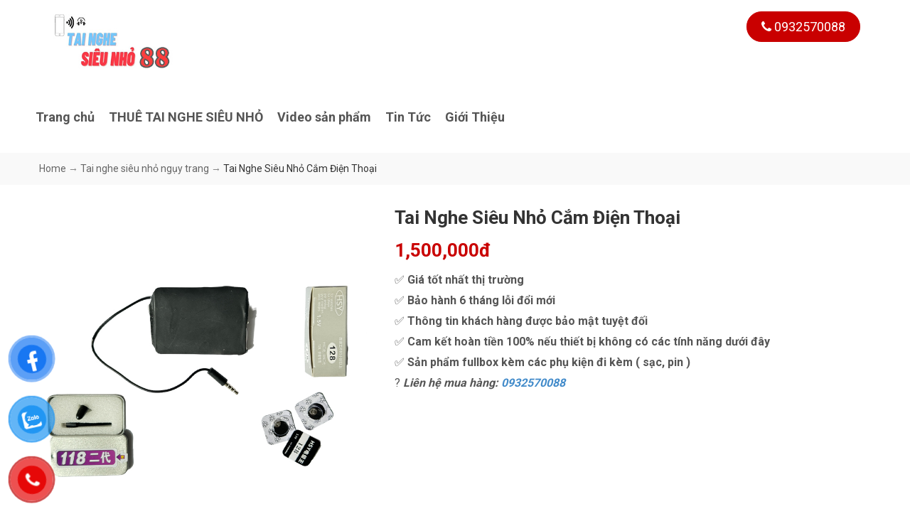

--- FILE ---
content_type: text/html; charset=UTF-8
request_url: https://tainghesieunho88.com/tai-nghe-sieu-nho-cam-dien-thoai/
body_size: 12340
content:
<!DOCTYPE html>
<html class="no-js mm-hover no-touch" xmlns="http://www.w3.org/1999/xhtml" lang="vi" xml:lang="vi">
<head>
	<meta http-equiv="Content-Type" content="text/html; charset=UTF-8" />
	<meta name="viewport" content="width=device-width, minimum-scale=1">
	<link rel="profile" href="http://gmpg.org/xfn/11" />
	<link rel="alternate" type="application/rss+xml" title="Tai nghe siêu nhỏ RSS Feed" href="https://tainghesieunho88.com/feed/" />
	<link rel="alternate" type="application/atom+xml" title="Tai nghe siêu nhỏ Atom Feed" href="https://tainghesieunho88.com/feed/atom/" />
	<link rel="pingback" href="https://tainghesieunho88.com/xmlrpc.php" />
	<link rel="preconnect" href="https://fonts.gstatic.com">
	<link href="https://fonts.googleapis.com/css2?family=Roboto:wght@400;700&display=swap" rel="stylesheet"> 
    <link href="https://tainghesieunho88.com/wp-content/themes/agri/style.css" rel="stylesheet" type="text/css" media="all" />
	<meta name='robots' content='index, follow, max-image-preview:large, max-snippet:-1, max-video-preview:-1' />

	<!-- This site is optimized with the Yoast SEO plugin v26.6 - https://yoast.com/wordpress/plugins/seo/ -->
	<title>Tai Nghe Siêu Nhỏ Cắm Điện Thoại Hạt Đậu Giá Rẻ, Hiệu Quả</title>
	<meta name="description" content="Tai nghe siêu nhỏ cắm điện thoại là sản phẩm giúp biến chiếc điện thoại cảu bạn thành tai nghe siêu nhỏ trong tích tắc" />
	<link rel="canonical" href="https://tainghesieunho88.com/tai-nghe-sieu-nho-cam-dien-thoai/" />
	<meta property="og:locale" content="vi_VN" />
	<meta property="og:type" content="article" />
	<meta property="og:title" content="Tai Nghe Siêu Nhỏ Cắm Điện Thoại Hạt Đậu Giá Rẻ, Hiệu Quả" />
	<meta property="og:description" content="Tai nghe siêu nhỏ cắm điện thoại là sản phẩm giúp biến chiếc điện thoại cảu bạn thành tai nghe siêu nhỏ trong tích tắc" />
	<meta property="og:url" content="https://tainghesieunho88.com/tai-nghe-sieu-nho-cam-dien-thoai/" />
	<meta property="og:site_name" content="Tai nghe siêu nhỏ" />
	<meta property="article:modified_time" content="2024-09-24T04:19:02+00:00" />
	<meta property="og:image" content="https://tainghesieunho88.com/wp-content/uploads/2022/05/tai-nghe-sieu-nho-hat-dau-cam-dien-thoai-1.jpg" />
	<meta property="og:image:width" content="800" />
	<meta property="og:image:height" content="800" />
	<meta property="og:image:type" content="image/jpeg" />
	<meta name="twitter:card" content="summary_large_image" />
	<meta name="twitter:label1" content="Ước tính thời gian đọc" />
	<meta name="twitter:data1" content="5 phút" />
	<script type="application/ld+json" class="yoast-schema-graph">{"@context":"https://schema.org","@graph":[{"@type":"WebPage","@id":"https://tainghesieunho88.com/tai-nghe-sieu-nho-cam-dien-thoai/","url":"https://tainghesieunho88.com/tai-nghe-sieu-nho-cam-dien-thoai/","name":"Tai Nghe Siêu Nhỏ Cắm Điện Thoại Hạt Đậu Giá Rẻ, Hiệu Quả","isPartOf":{"@id":"https://tainghesieunho88.com/#website"},"primaryImageOfPage":{"@id":"https://tainghesieunho88.com/tai-nghe-sieu-nho-cam-dien-thoai/#primaryimage"},"image":{"@id":"https://tainghesieunho88.com/tai-nghe-sieu-nho-cam-dien-thoai/#primaryimage"},"thumbnailUrl":"https://tainghesieunho88.com/wp-content/uploads/2022/05/tai-nghe-sieu-nho-hat-dau-cam-dien-thoai-1.jpg","datePublished":"2022-05-02T03:23:23+00:00","dateModified":"2024-09-24T04:19:02+00:00","description":"Tai nghe siêu nhỏ cắm điện thoại là sản phẩm giúp biến chiếc điện thoại cảu bạn thành tai nghe siêu nhỏ trong tích tắc","breadcrumb":{"@id":"https://tainghesieunho88.com/tai-nghe-sieu-nho-cam-dien-thoai/#breadcrumb"},"inLanguage":"vi","potentialAction":[{"@type":"ReadAction","target":["https://tainghesieunho88.com/tai-nghe-sieu-nho-cam-dien-thoai/"]}]},{"@type":"ImageObject","inLanguage":"vi","@id":"https://tainghesieunho88.com/tai-nghe-sieu-nho-cam-dien-thoai/#primaryimage","url":"https://tainghesieunho88.com/wp-content/uploads/2022/05/tai-nghe-sieu-nho-hat-dau-cam-dien-thoai-1.jpg","contentUrl":"https://tainghesieunho88.com/wp-content/uploads/2022/05/tai-nghe-sieu-nho-hat-dau-cam-dien-thoai-1.jpg","width":800,"height":800,"caption":"tai nghe siêu nhỏ cắm điện thoại nghe hạt đậu"},{"@type":"BreadcrumbList","@id":"https://tainghesieunho88.com/tai-nghe-sieu-nho-cam-dien-thoai/#breadcrumb","itemListElement":[{"@type":"ListItem","position":1,"name":"Trang chủ","item":"https://tainghesieunho88.com/"},{"@type":"ListItem","position":2,"name":"Sản phẩm","item":"https://tainghesieunho88.com/cua-hang/"},{"@type":"ListItem","position":3,"name":"Tai Nghe Siêu Nhỏ Cắm Điện Thoại"}]},{"@type":"WebSite","@id":"https://tainghesieunho88.com/#website","url":"https://tainghesieunho88.com/","name":"Tai nghe siêu nhỏ","description":"Chuyên bán và cho thuê tai nghe siêu nhỏ giá rẻ","potentialAction":[{"@type":"SearchAction","target":{"@type":"EntryPoint","urlTemplate":"https://tainghesieunho88.com/?s={search_term_string}"},"query-input":{"@type":"PropertyValueSpecification","valueRequired":true,"valueName":"search_term_string"}}],"inLanguage":"vi"}]}</script>
	<!-- / Yoast SEO plugin. -->


<link rel="alternate" type="application/rss+xml" title="Tai nghe siêu nhỏ &raquo; Tai Nghe Siêu Nhỏ Cắm Điện Thoại Dòng bình luận" href="https://tainghesieunho88.com/tai-nghe-sieu-nho-cam-dien-thoai/feed/" />
<link rel="alternate" title="oNhúng (JSON)" type="application/json+oembed" href="https://tainghesieunho88.com/wp-json/oembed/1.0/embed?url=https%3A%2F%2Ftainghesieunho88.com%2Ftai-nghe-sieu-nho-cam-dien-thoai%2F" />
<link rel="alternate" title="oNhúng (XML)" type="text/xml+oembed" href="https://tainghesieunho88.com/wp-json/oembed/1.0/embed?url=https%3A%2F%2Ftainghesieunho88.com%2Ftai-nghe-sieu-nho-cam-dien-thoai%2F&#038;format=xml" />
<meta content="https://tainghesieunho88.com/wp-content/themes/agri/style.css v." name="generator"/><style id='wp-img-auto-sizes-contain-inline-css' type='text/css'>
img:is([sizes=auto i],[sizes^="auto," i]){contain-intrinsic-size:3000px 1500px}
/*# sourceURL=wp-img-auto-sizes-contain-inline-css */
</style>
<style id='wp-block-library-inline-css' type='text/css'>
:root{--wp-block-synced-color:#7a00df;--wp-block-synced-color--rgb:122,0,223;--wp-bound-block-color:var(--wp-block-synced-color);--wp-editor-canvas-background:#ddd;--wp-admin-theme-color:#007cba;--wp-admin-theme-color--rgb:0,124,186;--wp-admin-theme-color-darker-10:#006ba1;--wp-admin-theme-color-darker-10--rgb:0,107,160.5;--wp-admin-theme-color-darker-20:#005a87;--wp-admin-theme-color-darker-20--rgb:0,90,135;--wp-admin-border-width-focus:2px}@media (min-resolution:192dpi){:root{--wp-admin-border-width-focus:1.5px}}.wp-element-button{cursor:pointer}:root .has-very-light-gray-background-color{background-color:#eee}:root .has-very-dark-gray-background-color{background-color:#313131}:root .has-very-light-gray-color{color:#eee}:root .has-very-dark-gray-color{color:#313131}:root .has-vivid-green-cyan-to-vivid-cyan-blue-gradient-background{background:linear-gradient(135deg,#00d084,#0693e3)}:root .has-purple-crush-gradient-background{background:linear-gradient(135deg,#34e2e4,#4721fb 50%,#ab1dfe)}:root .has-hazy-dawn-gradient-background{background:linear-gradient(135deg,#faaca8,#dad0ec)}:root .has-subdued-olive-gradient-background{background:linear-gradient(135deg,#fafae1,#67a671)}:root .has-atomic-cream-gradient-background{background:linear-gradient(135deg,#fdd79a,#004a59)}:root .has-nightshade-gradient-background{background:linear-gradient(135deg,#330968,#31cdcf)}:root .has-midnight-gradient-background{background:linear-gradient(135deg,#020381,#2874fc)}:root{--wp--preset--font-size--normal:16px;--wp--preset--font-size--huge:42px}.has-regular-font-size{font-size:1em}.has-larger-font-size{font-size:2.625em}.has-normal-font-size{font-size:var(--wp--preset--font-size--normal)}.has-huge-font-size{font-size:var(--wp--preset--font-size--huge)}.has-text-align-center{text-align:center}.has-text-align-left{text-align:left}.has-text-align-right{text-align:right}.has-fit-text{white-space:nowrap!important}#end-resizable-editor-section{display:none}.aligncenter{clear:both}.items-justified-left{justify-content:flex-start}.items-justified-center{justify-content:center}.items-justified-right{justify-content:flex-end}.items-justified-space-between{justify-content:space-between}.screen-reader-text{border:0;clip-path:inset(50%);height:1px;margin:-1px;overflow:hidden;padding:0;position:absolute;width:1px;word-wrap:normal!important}.screen-reader-text:focus{background-color:#ddd;clip-path:none;color:#444;display:block;font-size:1em;height:auto;left:5px;line-height:normal;padding:15px 23px 14px;text-decoration:none;top:5px;width:auto;z-index:100000}html :where(.has-border-color){border-style:solid}html :where([style*=border-top-color]){border-top-style:solid}html :where([style*=border-right-color]){border-right-style:solid}html :where([style*=border-bottom-color]){border-bottom-style:solid}html :where([style*=border-left-color]){border-left-style:solid}html :where([style*=border-width]){border-style:solid}html :where([style*=border-top-width]){border-top-style:solid}html :where([style*=border-right-width]){border-right-style:solid}html :where([style*=border-bottom-width]){border-bottom-style:solid}html :where([style*=border-left-width]){border-left-style:solid}html :where(img[class*=wp-image-]){height:auto;max-width:100%}:where(figure){margin:0 0 1em}html :where(.is-position-sticky){--wp-admin--admin-bar--position-offset:var(--wp-admin--admin-bar--height,0px)}@media screen and (max-width:600px){html :where(.is-position-sticky){--wp-admin--admin-bar--position-offset:0px}}

/*# sourceURL=wp-block-library-inline-css */
</style><style id='global-styles-inline-css' type='text/css'>
:root{--wp--preset--aspect-ratio--square: 1;--wp--preset--aspect-ratio--4-3: 4/3;--wp--preset--aspect-ratio--3-4: 3/4;--wp--preset--aspect-ratio--3-2: 3/2;--wp--preset--aspect-ratio--2-3: 2/3;--wp--preset--aspect-ratio--16-9: 16/9;--wp--preset--aspect-ratio--9-16: 9/16;--wp--preset--color--black: #000000;--wp--preset--color--cyan-bluish-gray: #abb8c3;--wp--preset--color--white: #ffffff;--wp--preset--color--pale-pink: #f78da7;--wp--preset--color--vivid-red: #cf2e2e;--wp--preset--color--luminous-vivid-orange: #ff6900;--wp--preset--color--luminous-vivid-amber: #fcb900;--wp--preset--color--light-green-cyan: #7bdcb5;--wp--preset--color--vivid-green-cyan: #00d084;--wp--preset--color--pale-cyan-blue: #8ed1fc;--wp--preset--color--vivid-cyan-blue: #0693e3;--wp--preset--color--vivid-purple: #9b51e0;--wp--preset--gradient--vivid-cyan-blue-to-vivid-purple: linear-gradient(135deg,rgb(6,147,227) 0%,rgb(155,81,224) 100%);--wp--preset--gradient--light-green-cyan-to-vivid-green-cyan: linear-gradient(135deg,rgb(122,220,180) 0%,rgb(0,208,130) 100%);--wp--preset--gradient--luminous-vivid-amber-to-luminous-vivid-orange: linear-gradient(135deg,rgb(252,185,0) 0%,rgb(255,105,0) 100%);--wp--preset--gradient--luminous-vivid-orange-to-vivid-red: linear-gradient(135deg,rgb(255,105,0) 0%,rgb(207,46,46) 100%);--wp--preset--gradient--very-light-gray-to-cyan-bluish-gray: linear-gradient(135deg,rgb(238,238,238) 0%,rgb(169,184,195) 100%);--wp--preset--gradient--cool-to-warm-spectrum: linear-gradient(135deg,rgb(74,234,220) 0%,rgb(151,120,209) 20%,rgb(207,42,186) 40%,rgb(238,44,130) 60%,rgb(251,105,98) 80%,rgb(254,248,76) 100%);--wp--preset--gradient--blush-light-purple: linear-gradient(135deg,rgb(255,206,236) 0%,rgb(152,150,240) 100%);--wp--preset--gradient--blush-bordeaux: linear-gradient(135deg,rgb(254,205,165) 0%,rgb(254,45,45) 50%,rgb(107,0,62) 100%);--wp--preset--gradient--luminous-dusk: linear-gradient(135deg,rgb(255,203,112) 0%,rgb(199,81,192) 50%,rgb(65,88,208) 100%);--wp--preset--gradient--pale-ocean: linear-gradient(135deg,rgb(255,245,203) 0%,rgb(182,227,212) 50%,rgb(51,167,181) 100%);--wp--preset--gradient--electric-grass: linear-gradient(135deg,rgb(202,248,128) 0%,rgb(113,206,126) 100%);--wp--preset--gradient--midnight: linear-gradient(135deg,rgb(2,3,129) 0%,rgb(40,116,252) 100%);--wp--preset--font-size--small: 13px;--wp--preset--font-size--medium: 20px;--wp--preset--font-size--large: 36px;--wp--preset--font-size--x-large: 42px;--wp--preset--spacing--20: 0.44rem;--wp--preset--spacing--30: 0.67rem;--wp--preset--spacing--40: 1rem;--wp--preset--spacing--50: 1.5rem;--wp--preset--spacing--60: 2.25rem;--wp--preset--spacing--70: 3.38rem;--wp--preset--spacing--80: 5.06rem;--wp--preset--shadow--natural: 6px 6px 9px rgba(0, 0, 0, 0.2);--wp--preset--shadow--deep: 12px 12px 50px rgba(0, 0, 0, 0.4);--wp--preset--shadow--sharp: 6px 6px 0px rgba(0, 0, 0, 0.2);--wp--preset--shadow--outlined: 6px 6px 0px -3px rgb(255, 255, 255), 6px 6px rgb(0, 0, 0);--wp--preset--shadow--crisp: 6px 6px 0px rgb(0, 0, 0);}:where(.is-layout-flex){gap: 0.5em;}:where(.is-layout-grid){gap: 0.5em;}body .is-layout-flex{display: flex;}.is-layout-flex{flex-wrap: wrap;align-items: center;}.is-layout-flex > :is(*, div){margin: 0;}body .is-layout-grid{display: grid;}.is-layout-grid > :is(*, div){margin: 0;}:where(.wp-block-columns.is-layout-flex){gap: 2em;}:where(.wp-block-columns.is-layout-grid){gap: 2em;}:where(.wp-block-post-template.is-layout-flex){gap: 1.25em;}:where(.wp-block-post-template.is-layout-grid){gap: 1.25em;}.has-black-color{color: var(--wp--preset--color--black) !important;}.has-cyan-bluish-gray-color{color: var(--wp--preset--color--cyan-bluish-gray) !important;}.has-white-color{color: var(--wp--preset--color--white) !important;}.has-pale-pink-color{color: var(--wp--preset--color--pale-pink) !important;}.has-vivid-red-color{color: var(--wp--preset--color--vivid-red) !important;}.has-luminous-vivid-orange-color{color: var(--wp--preset--color--luminous-vivid-orange) !important;}.has-luminous-vivid-amber-color{color: var(--wp--preset--color--luminous-vivid-amber) !important;}.has-light-green-cyan-color{color: var(--wp--preset--color--light-green-cyan) !important;}.has-vivid-green-cyan-color{color: var(--wp--preset--color--vivid-green-cyan) !important;}.has-pale-cyan-blue-color{color: var(--wp--preset--color--pale-cyan-blue) !important;}.has-vivid-cyan-blue-color{color: var(--wp--preset--color--vivid-cyan-blue) !important;}.has-vivid-purple-color{color: var(--wp--preset--color--vivid-purple) !important;}.has-black-background-color{background-color: var(--wp--preset--color--black) !important;}.has-cyan-bluish-gray-background-color{background-color: var(--wp--preset--color--cyan-bluish-gray) !important;}.has-white-background-color{background-color: var(--wp--preset--color--white) !important;}.has-pale-pink-background-color{background-color: var(--wp--preset--color--pale-pink) !important;}.has-vivid-red-background-color{background-color: var(--wp--preset--color--vivid-red) !important;}.has-luminous-vivid-orange-background-color{background-color: var(--wp--preset--color--luminous-vivid-orange) !important;}.has-luminous-vivid-amber-background-color{background-color: var(--wp--preset--color--luminous-vivid-amber) !important;}.has-light-green-cyan-background-color{background-color: var(--wp--preset--color--light-green-cyan) !important;}.has-vivid-green-cyan-background-color{background-color: var(--wp--preset--color--vivid-green-cyan) !important;}.has-pale-cyan-blue-background-color{background-color: var(--wp--preset--color--pale-cyan-blue) !important;}.has-vivid-cyan-blue-background-color{background-color: var(--wp--preset--color--vivid-cyan-blue) !important;}.has-vivid-purple-background-color{background-color: var(--wp--preset--color--vivid-purple) !important;}.has-black-border-color{border-color: var(--wp--preset--color--black) !important;}.has-cyan-bluish-gray-border-color{border-color: var(--wp--preset--color--cyan-bluish-gray) !important;}.has-white-border-color{border-color: var(--wp--preset--color--white) !important;}.has-pale-pink-border-color{border-color: var(--wp--preset--color--pale-pink) !important;}.has-vivid-red-border-color{border-color: var(--wp--preset--color--vivid-red) !important;}.has-luminous-vivid-orange-border-color{border-color: var(--wp--preset--color--luminous-vivid-orange) !important;}.has-luminous-vivid-amber-border-color{border-color: var(--wp--preset--color--luminous-vivid-amber) !important;}.has-light-green-cyan-border-color{border-color: var(--wp--preset--color--light-green-cyan) !important;}.has-vivid-green-cyan-border-color{border-color: var(--wp--preset--color--vivid-green-cyan) !important;}.has-pale-cyan-blue-border-color{border-color: var(--wp--preset--color--pale-cyan-blue) !important;}.has-vivid-cyan-blue-border-color{border-color: var(--wp--preset--color--vivid-cyan-blue) !important;}.has-vivid-purple-border-color{border-color: var(--wp--preset--color--vivid-purple) !important;}.has-vivid-cyan-blue-to-vivid-purple-gradient-background{background: var(--wp--preset--gradient--vivid-cyan-blue-to-vivid-purple) !important;}.has-light-green-cyan-to-vivid-green-cyan-gradient-background{background: var(--wp--preset--gradient--light-green-cyan-to-vivid-green-cyan) !important;}.has-luminous-vivid-amber-to-luminous-vivid-orange-gradient-background{background: var(--wp--preset--gradient--luminous-vivid-amber-to-luminous-vivid-orange) !important;}.has-luminous-vivid-orange-to-vivid-red-gradient-background{background: var(--wp--preset--gradient--luminous-vivid-orange-to-vivid-red) !important;}.has-very-light-gray-to-cyan-bluish-gray-gradient-background{background: var(--wp--preset--gradient--very-light-gray-to-cyan-bluish-gray) !important;}.has-cool-to-warm-spectrum-gradient-background{background: var(--wp--preset--gradient--cool-to-warm-spectrum) !important;}.has-blush-light-purple-gradient-background{background: var(--wp--preset--gradient--blush-light-purple) !important;}.has-blush-bordeaux-gradient-background{background: var(--wp--preset--gradient--blush-bordeaux) !important;}.has-luminous-dusk-gradient-background{background: var(--wp--preset--gradient--luminous-dusk) !important;}.has-pale-ocean-gradient-background{background: var(--wp--preset--gradient--pale-ocean) !important;}.has-electric-grass-gradient-background{background: var(--wp--preset--gradient--electric-grass) !important;}.has-midnight-gradient-background{background: var(--wp--preset--gradient--midnight) !important;}.has-small-font-size{font-size: var(--wp--preset--font-size--small) !important;}.has-medium-font-size{font-size: var(--wp--preset--font-size--medium) !important;}.has-large-font-size{font-size: var(--wp--preset--font-size--large) !important;}.has-x-large-font-size{font-size: var(--wp--preset--font-size--x-large) !important;}
/*# sourceURL=global-styles-inline-css */
</style>

<style id='classic-theme-styles-inline-css' type='text/css'>
/*! This file is auto-generated */
.wp-block-button__link{color:#fff;background-color:#32373c;border-radius:9999px;box-shadow:none;text-decoration:none;padding:calc(.667em + 2px) calc(1.333em + 2px);font-size:1.125em}.wp-block-file__button{background:#32373c;color:#fff;text-decoration:none}
/*# sourceURL=/wp-includes/css/classic-themes.min.css */
</style>
<link rel='stylesheet' id='contact-form-7-css' href='https://tainghesieunho88.com/wp-content/plugins/contact-form-7/includes/css/styles.css?ver=6.1.4' type='text/css' media='all' />
<link rel='stylesheet' id='pzf-style-css' href='https://tainghesieunho88.com/wp-content/plugins/button-contact-vr/legacy/css/style.css?ver=1' type='text/css' media='all' />
<script src='//tainghesieunho88.com/wp-content/cache/wpfc-minified/f1nz951i/6impx.js' type="text/javascript"></script>
<!-- <script type="text/javascript" src="https://tainghesieunho88.com/wp-content/themes/agri/js/bootstrap.min.js?ver=1.0" id="jquery-js"></script> -->
<link rel="https://api.w.org/" href="https://tainghesieunho88.com/wp-json/" /><link rel="EditURI" type="application/rsd+xml" title="RSD" href="https://tainghesieunho88.com/xmlrpc.php?rsd" />
<meta name="generator" content="WordPress 6.9" />
<link rel='shortlink' href='https://tainghesieunho88.com/?p=141' />
<link rel="shortcut icon" href="https://tainghesieunho88.com/wp-content/uploads/2022/03/logo-tai-nghe-sieu-nho-88.jpeg" /><!-- Google tag (gtag.js) -->
<script async src="https://www.googletagmanager.com/gtag/js?id=G-T03Y6CCERN"></script>
<script>
  window.dataLayer = window.dataLayer || [];
  function gtag(){dataLayer.push(arguments);}
  gtag('js', new Date());

  gtag('config', 'G-T03Y6CCERN');
</script>
</head>
<body class="wp-singular product-template-default single single-product postid-141 wp-theme-agri">
<div class="t3-off-canvas" id="t3-off-canvas">
  <div class="t3-off-canvas-header">
    <span class="t3-off-canvas-header-title">SELECT MENU</span>
    <button aria-hidden="true" data-dismiss="modal" class="close" type="button">X</button>
  </div>
  <div class="t3-off-canvas-body">
    <div id="mobile-menu-wrap" class="t3-module module "><div class="module-ct"></div></div>
  </div>
</div>

<div class="t3-wrapper">
<div class="hfeed site">
<header id="header" class="t3-header">
	
	
		<div class="container">
		 	
		 		<div id="logo" class="col-md-3 col-sm-4 col-xs-8 hidden-xs" >			
						<a href="https://tainghesieunho88.com" title="Tai nghe siêu nhỏ">
			<img class="logo" alt="Tai nghe siêu nhỏ" src="https://tainghesieunho88.com/wp-content/uploads/2022/03/logo-tai-nghe-sieu-nho-88.jpeg">
		</a>
						</div>
				
				<!--<div class="col-md-6 col-sm-4 hidden-xs form-header" >
					<div class="col-md-7 hidden-xs">
						<form role="search" method="get"  class="navbar-form navbar-search  " action="https://tainghesieunho88.com/">
						<input type="search" class="search-field search-query" placeholder="Tìm kiếm"  name="s" />
						<button type="submit" class="btn icon-search"><i class="fa fa-search" aria-hidden="true"></i></button>
					</form>
						</div>
					<div class="col-md-5 hidden-xs">
						<div class="cart-inner">
		          		<div class="cart-icon">
		          			
		          			<a href="#" class="cart-link">
		          				<i class="fa fa-shopping-cart"></i>
		          				<span class="cart-name hide-for-small hidden-xs">Giỏ hàng</span> 
		          				
		          			 	
		          			 </a>
		          		</div>
		          	</div>
					</div>
				</div>-->
				<div class="col-md-9 col-sm-4 col-xs-4 box-phone-header hidden-xs">
					<div class="top-hotline pull-right">
					<a class="btn btn-cta" href="tel:0932570088"><i class="fa fa-phone"></i> 0932570088</a> 	
		        </div>
		        </div>
		 	</div>
			
<div class="header clearfix">
	<div class="container">
			
	<div class="row">
		<button data-effect="off-canvas-effect-4" data-nav="#t3-off-canvas" data-pos="left" type="button" class="visible-sm visible-xs btn-inverse off-canvas-toggle visible-xs">
	            <i class="fa fa-bars"></i>
	        </button>
		
		<nav class="navbar navbar-default">	
			<div class="navbar-collapse collapse pull-left">
						<ul id="menu-primary-menu" class="nav navbar-nav hidden-xs hidden-sm"><li id="menu-item-31" class="menu-item menu-item-type-custom menu-item-object-custom menu-item-31"><a title="Trang chủ" href="/">Trang chủ</a></li>
<li id="menu-item-451" class="menu-item menu-item-type-post_type menu-item-object-post menu-item-451"><a title="THUÊ TAI NGHE SIÊU NHỎ" href="https://tainghesieunho88.com/cho-thue-tai-nghe-sieu-nho-bang-gia-moi-nhat-2024/">THUÊ TAI NGHE SIÊU NHỎ</a></li>
<li id="menu-item-397" class="menu-item menu-item-type-post_type menu-item-object-page menu-item-397"><a title="Video sản phẩm" href="https://tainghesieunho88.com/video-san-pham/">Video sản phẩm</a></li>
<li id="menu-item-399" class="menu-item menu-item-type-taxonomy menu-item-object-category menu-item-399"><a title="Tin Tức" href="https://tainghesieunho88.com/category/tin-tuc/">Tin Tức</a></li>
<li id="menu-item-82" class="menu-item menu-item-type-post_type menu-item-object-page menu-item-82"><a title="Giới Thiệu" href="https://tainghesieunho88.com/gioi-thieu/">Giới Thiệu</a></li>
</ul> 
			</div>
			
			
			<div class="hidden-md hidden-lg box-phone-header">
					<div class="top-hotline pull-right">
					<a class="btn btn-cta" href="tel:0932570088"><i class="fa fa-phone"></i> 0932570088</a> 	
		        </div>
		        </div>
		</nav>
		
		
	</div>
	</div>
	
    </div> 

</header>

<div id="wrapper"><div id="pathway" class="clearfix"><div class="container"><div id="breadcrumbs" itemscope itemtype="http://schema.org/BreadcrumbList">
		
					<span itemprop="itemListElement" itemscope itemtype="http://schema.org/ListItem"><a href="https://tainghesieunho88.com" itemprop="item"><span itemprop="name">Home</span></a><meta itemprop="position" content="1" /></span> 	<span>&rarr;</span>
				
												
					<span itemprop="itemListElement" itemscope itemtype="http://schema.org/ListItem"><a href="https://tainghesieunho88.com/tai-nghe-sieu-nho-nguy-trang/" itemprop="item"><span itemprop="name">Tai nghe siêu nhỏ ngụy trang</span></a><meta itemprop="position" content="2" /></span>
					<span class="hidden-xs"> &rarr; <span itemprop="itemListElement" itemscope itemtype="http://schema.org/ListItem"><a href="https://tainghesieunho88.com/tai-nghe-sieu-nho-cam-dien-thoai/" itemprop="item" class="current"><span itemprop="name">Tai Nghe Siêu Nhỏ Cắm Điện Thoại</span></a><meta itemprop="position" content="3" /></span></span>
					
</div><!-- #breadcrumbs --></div></div>

<div class="container">
	<div id="full-content">		
			<div id="content">
			
			<div class="hentry" itemscope itemtype="http://schema.org/Product">
<div class="row">
	<div class="col-lg-5 col-md-4 col-sm-4 col-xs-12">
		<div class="product-thumb">
					<a data-fancybox="gallery" title="" href="https://tainghesieunho88.com/wp-content/uploads/2022/05/tai-nghe-sieu-nho-hat-dau-cam-dien-thoai-1.jpg">
				<img  itemprop="image" src="https://tainghesieunho88.com/wp-content/uploads/2022/05/tai-nghe-sieu-nho-hat-dau-cam-dien-thoai-1.jpg" alt="Tai Nghe Siêu Nhỏ Cắm Điện Thoại" class="img-responsive"/>
							</a>
			
    
    <ul class="image-gallery thumbnails-7 ">
    <li><img width="225" height="300" src="https://tainghesieunho88.com/wp-content/uploads/2022/04/tai-nghe-sieu-nho-hat-dau-cam-dien-thoai-1-1-scaled.jpg" class="attachment-product-thumb size-product-thumb" alt="" decoding="async" fetchpriority="high" /></li><li><img width="300" height="225" src="https://tainghesieunho88.com/wp-content/uploads/2022/04/tai-nghe-sieu-nho-hat-dau-cam-dien-thoai-5-scaled.jpg" class="attachment-product-thumb size-product-thumb" alt="" decoding="async" /></li><li><img width="289" height="300" src="https://tainghesieunho88.com/wp-content/uploads/2022/04/tai-nghe-sieu-nho-hat-dau-cam-dien-thoai-1-scaled.jpg" class="attachment-product-thumb size-product-thumb" alt="tai nghe siêu nhỏ hạt đậu cắm điện thoại" decoding="async" /></li><li><img width="225" height="300" src="https://tainghesieunho88.com/wp-content/uploads/2022/04/tai-nghe-sieu-nho-hat-dau-cam-dien-thoai-1-2-scaled.jpg" class="attachment-product-thumb size-product-thumb" alt="" decoding="async" loading="lazy" /></li><li><img width="225" height="300" src="https://tainghesieunho88.com/wp-content/uploads/2022/04/tai-nghe-sieu-nho-hat-dau-cam-dien-thoai-2-scaled.jpg" class="attachment-product-thumb size-product-thumb" alt="" decoding="async" loading="lazy" /></li><li><img width="225" height="300" src="https://tainghesieunho88.com/wp-content/uploads/2022/04/tai-nghe-sieu-nho-hat-dau-cam-dien-thoai-3-scaled.jpg" class="attachment-product-thumb size-product-thumb" alt="" decoding="async" loading="lazy" /></li><li><img width="225" height="300" src="https://tainghesieunho88.com/wp-content/uploads/2022/04/tai-nghe-sieu-nho-hat-dau-cam-dien-thoai-4-scaled.jpg" class="attachment-product-thumb size-product-thumb" alt="" decoding="async" loading="lazy" /></li>    </ul>

    		</div>
	</div>
	<div class="col-lg-7 col-md-5 col-sm-4 col-xs-12">
	<div class="product-info">
	<div class="btn-edit"></div>
	<h1 class="entry-title" itemprop="name">Tai Nghe Siêu Nhỏ Cắm Điện Thoại</h1>
	<span class="big-price"><span class="price">1,500,000đ</span></span>
	<div class="product-desc"  itemprop="description"><ul>
 	<li>✅ <strong>Giá tốt nhất thị trường</strong></li>
 	<li>✅ <strong>Bảo hành 6 tháng lỗi đổi mới</strong></li>
 	<li>✅ <strong>Thông tin khách hàng được bảo mật tuyệt đối</strong></li>
 	<li>✅ <strong>Cam kết hoàn tiền 100% nếu thiết bị không có các tính năng dưới đây</strong></li>
 	<li>✅ <strong>Sản phẩm fullbox kèm các phụ kiện đi kèm ( sạc, pin )</strong></li>
</ul>
? <em><strong>Liên hệ mua hàng: <a href="tel:0932570088">0932570088</a></strong></em>

&nbsp;</div>	<div itemprop="offers" itemscope itemtype="http://schema.org/Offer" class="hidden">
    				    	
                            <span itemprop="priceCurrency" content="đ">đ</span>
                            <span itemprop="url" content="https://tainghesieunho88.com/tai-nghe-sieu-nho-cam-dien-thoai/"></span>
                            <span itemprop="price" content="1500000">1500000</span>
                            <span itemprop="priceValidUntil" content="2026-12-30"></span>
                            <link itemprop="availability" href="http://schema.org/InStock" />InStock
                        </div>
	<ul class="info clearfix">
	<li class="hidden"><label>SKU</label>: <span itemprop="sku"></span></li>
	<li class="hidden" itemprop="gtin13">123456789141</li>
	</ul>
	
	<div class="addtocart quantity-adder hidden clearfix">
		<form method="post" action="https://tainghesieunho88.com/cart">
			<label>Quantity</label> <input type="hidden" id="product_name" name="product_name" value="Tai Nghe Siêu Nhỏ Cắm Điện Thoại" />
			<input type="hidden" name="type" value="add" />
			<input type="hidden" name="product_url" value="https://tainghesieunho88.com/tai-nghe-sieu-nho-cam-dien-thoai/" />
			<input type="hidden" name="product_price" id="product_price" value="" />
			<input type="hidden" name="product_sku" value="CODE-141" />
			<input type="hidden" name="product_id" value="141" />
			<input type="hidden" name="product_image" value="https://tainghesieunho88.com/wp-content/uploads/2022/05/tai-nghe-sieu-nho-hat-dau-cam-dien-thoai-1-300x300.jpg" />
			<input type="text" name="product_quantity" value="1" class="quantity" />
			<div class="quantity-wrapper pull-left">
                    <span class="add-up add-action fa fa-plus"></span> 
                    <span class="add-down add-action fa fa-minus"></span>
            </div>
			<button type="submit" class="btn-buy book"><i class="fa fa-shopping-cart"></i> Add to cart</button>
		</form>
		
	</div>
	</div>

	</div>
</div>

<div class="entry entry-content">
	<div class="entry-descripton">
	<div class="box-heading"><span>Thông tin sản phẩm</span></div>
	<p>Hôm nay shop Tai nghe siêu nhỏ 88 xin giới thiệu đến các bạn một sản phẩm có thể biến chiếc điện thoại của các bạn thành tai nghe siêu nhỏ chỉ trong tích tắc. Đó chính là sản phẩm <a href="https://tainghesieunho88.com/tai-nghe-sieu-nho-cam-dien-thoai/"><strong>Tai Nghe Siêu Nhỏ Cắm Điện Thoại</strong></a>.</p>
<div id="attachment_144" style="width: 810px" class="wp-caption aligncenter"><img loading="lazy" decoding="async" aria-describedby="caption-attachment-144" class="wp-image-144" src="https://tainghesieunho88.com/wp-content/uploads/2022/04/tai-nghe-sieu-nho-hat-dau-cam-dien-thoai-1-scaled.jpg" alt="tai nghe siêu nhỏ hạt đậu cắm điện thoại" width="800" height="829" /><p id="caption-attachment-144" class="wp-caption-text">Tai nghe siêu nhỏ hạt đậu cắm điện thoại</p></div>
<h2><span style="font-size: 24pt;">Thông số kỹ thuật</span></h2>
<p>Để khách hàng có thể linh động hơn với việc sử dụng <a href="https://tainghesieunho88.com/"><strong>tai nghe siêu nhỏ</strong></a> trong các công việc bí mật, hôm nay Tai Nghe Siêu Nhỏ 88 đã phát triển 1 thiết bị mới giúp biến tất cả các loại điện thoại thành Tai Nghe Siêu Nhỏ.</p>
<ul>
<li>Kích thước: 3*2.5*0.5 cm (dài * rộng * dày)</li>
<li>Sử dụng jack cắm 3.5 mm kết nối với điện thoại của khách hàng, độ dài jack cắm tùy thuộc vào yêu cầu của khách hàng.</li>
<li>Dung lượng pin: 300mAh giúp đàm thoại liên tục 5h.</li>
<li>Sử dụng tai nghe siêu nhỏ hạt đậu 5mm.</li>
</ul>
<p><img loading="lazy" decoding="async" width="800" height="800" class="size-full wp-image-489 aligncenter" src="https://tainghesieunho88.com/wp-content/uploads/2022/05/tai-nghe-sieu-nho-hat-dau-cam-dien-thoai-1-1.jpg" alt="tai nghe siêu nhỏ cắm điện thoại nghe hạt đậu" /></p>
<h2><span style="font-size: 24pt;">Ưu điểm của tai nghe siêu nhỏ cắm điện thoại</span></h2>
<ul>
<li>Kết nối trực tiếp với điện thoại nên không lo bị mất sóng.</li>
<li>Tiết kiệm chi phí gọi điện vì có thể gọi qua zalo, facebook, facetime,&#8230;</li>
<li>Kích thước nhỏ gọn dễ  dàng giấu kín.</li>
<li>Thích hợp sử dụng trong những kỳ thi lý thuyết, thi sát hạch, thi tiếng, &#8230;</li>
</ul>
<h2><img loading="lazy" decoding="async" width="800" height="800" class="size-full wp-image-490 aligncenter" src="https://tainghesieunho88.com/wp-content/uploads/2022/05/tai-nghe-sieu-nho-hat-dau-cam-dien-thoai-2.jpg" alt="tai nghe siêu nhỏ cắm điện thoại nghe hạt đậu" /></h2>
<h2><span style="font-size: 24pt;">Hướng dẫn sử dụng</span></h2>
<ul>
<li>Cắm jack 3.5 mm vào điện thoại của bạn</li>
<li>Bật công tắc trên thân máy</li>
<li>Lắp pin cho tai nghe hạt đậu và đeo vào tai.</li>
<li>Lấy điện thoại khác gọi vào điện thoại đã kết nối với thiết bị là sử dụng được.</li>
</ul>
<p><strong>Các bạn có thể tham khảo thêm các sản phẩm mới nhất của chúng tôi như:</strong></p>
<ul>
<li><a href="https://tainghesieunho88.com/tai-nghe-sieu-nho-nguy-trang-dien-thoai-nokia/"><strong>Tai nghe siêu nhỏ ngụy trang điện thoại Nokia</strong></a></li>
<li><a href="https://tainghesieunho88.com/tai-nghe-sieu-nho-2mm-dang-nokia/"><strong>Tai nghe siêu nhỏ 2mm dạng Nokia</strong></a></li>
</ul>
<p><strong><span style="font-size: 14pt;">Chính sách mua hàng</span></strong></p>
<ul>
<li>Trước khi đóng gói để gửi cho khách hàng, sản phẩm sẽ được chúng tôi kiểm tra kỹ càng, cẩn thận.</li>
<li>Đối với khách hàng trong nội thành Hà Nội chúng tôi sẽ giao hàng trực tiếp trong vòng 24h tùy khoảng cách, các bạn sẽ được test sản phẩm trước khi thanh toán.</li>
<li>Đối với khách hàng ở ngoại thành Hà Nội hoặc ở các tỉnh khác chúng tôi sẽ gửi hàng bằng hình thức chuyển phát nhanh qua bưu điện hoặc gửi xe khách liên tỉnh, ship hỏa tốc đối với những khách hàng cần gấp.</li>
<li>Khách hàng được mở hàng kiểm tra và test sản phẩm, nếu không ưng ý khách hàng cần thanh toán tiền ship và hoàn toàn có thể trả hàng.</li>
<li>Khách ở xa cần thuê hoặc mua sản phẩm vui lòng báo sớm để shop chuẩn bị hàng và test sản phẩm trước khi gửi tới tay mọi người.</li>
</ul>
<p><span style="font-size: 14pt;"><strong>Chính sách bảo hành sản phẩm</strong></span></p>
<ul>
<li>Lỗi 1 đổi 1 trong vòng 7 ngày nếu do lỗi của nhà sản xuất</li>
<li>Bảo hành 6 tháng</li>
</ul>
<h2>Địa chỉ mua tai nghe siêu nhỏ uy tín tại Hà Nội</h2>
<p>Với nhu cầu sử dụng tai nghe siêu nhỏ ngày càng cao của khách hàng, các sản phẩm tai nghe siêu nhỏ đang được bán tràn lan trên thị trường. Để tránh mua, thuê phải hàng kém chất lượng vừa không được việc mà lại rước bực vào người, bạn nên chọn cho mình một địa chỉ uy tín để mua hoặc thuê sản phẩm.</p>
<p>Shop Tai nghe siêu nhỏ 88 chuyên phân phối và sỉ lẻ các dòng tai nghe siêu nhỏ, camera siêu nhỏ với đa dạng mẫu mã sản phẩm trên toàn quốc. Cam kết chất lượng sản phẩm đến tay khách hàng đều là tốt nhất.</p>
<p>Mọi người nên lưu ý khi chọn mua sản phẩm tránh tiết kiệm một vài trăm nghìn mà mua phải hàng cũ, hàng đã qua sử dụng không được bảo hành vì những loại thiết bị này chất lượng không còn tốt và rất nhanh hỏng.</p>
<p>Liên hệ mua hàng: <span style="color: #ff0000;"><strong>0932570088</strong></span></p>
				</div> <!--end .entry-->
</div>

<div class="clearfix">
	<div class="box-heading"><span>Sản phẩm liên quan</span></div>
	<div class="box-content">
														<div class="mod-products related">		
							<div class="col-lg-6 col-md-6 col-sm-6 col-xs-12 product-item">
<div class="row">
<div class="col-lg-5 col-md-6 col-sm-6 col-xs-12">				
				<div class="product-image">
					<a href="https://tainghesieunho88.com/combo-camera-va-tai-nghe-bluetooth-hat-dau/" title="Combo camera và tai nghe bluetooth hạt đậu">					<img src="https://tainghesieunho88.com/wp-content/uploads/2026/01/eb08cf7d-e39f-4a5b-8afd-0f40b76ee1f7-300x300.jpg" class="img-responsive wp-post-image" alt="" decoding="async" loading="lazy" /></a>
				</div>
</div>
<div class="col-lg-7 col-md-6 col-sm-6 col-xs-12">
				
						<h2 class="product-name"><a href="https://tainghesieunho88.com/combo-camera-va-tai-nghe-bluetooth-hat-dau/" title="Combo camera và tai nghe bluetooth hạt đậu">Combo camera và tai nghe bluetooth hạt đậu</a></h2>
						<p class="quick_info hidden">1 Weft Bundle, 48 inches wide</p>
						<p class="product-meta"> <span class="price">6,000,000đ</span></p>
						<p>Combo camera và tai nghe bluetooth hạt đậu là dòng thiết bị có thể đáp ứng...</p>

						<div class="add_cart"><a class="btn btn-active" href="https://tainghesieunho88.com/combo-camera-va-tai-nghe-bluetooth-hat-dau/"><span>XEM THÊM →</span></a></div>
				</div>
</div>
</div><div class="col-lg-6 col-md-6 col-sm-6 col-xs-12 product-item">
<div class="row">
<div class="col-lg-5 col-md-6 col-sm-6 col-xs-12">				
				<div class="product-image">
					<a href="https://tainghesieunho88.com/combo-camera-va-tai-nghe-chip-4g/" title="Combo camera và tai nghe chip 4G">					<img src="https://tainghesieunho88.com/wp-content/uploads/2025/12/z7352042069688_0ff14be834cca64c2838148bc79aae5c-300x300.jpg" class="img-responsive wp-post-image" alt="" decoding="async" loading="lazy" /></a>
				</div>
</div>
<div class="col-lg-7 col-md-6 col-sm-6 col-xs-12">
				
						<h2 class="product-name"><a href="https://tainghesieunho88.com/combo-camera-va-tai-nghe-chip-4g/" title="Combo camera và tai nghe chip 4G">Combo camera và tai nghe chip 4G</a></h2>
						<p class="quick_info hidden">1 Weft Bundle, 48 inches wide</p>
						<p class="product-meta"> <span class="price">6,500,000đ</span></p>
						<p>Nhằm đáp ứng nhu cầu truyền tải đồng thời cả hình ảnh và âm thanh .
Shop...</p>

						<div class="add_cart"><a class="btn btn-active" href="https://tainghesieunho88.com/combo-camera-va-tai-nghe-chip-4g/"><span>XEM THÊM →</span></a></div>
				</div>
</div>
</div><div class="col-lg-6 col-md-6 col-sm-6 col-xs-12 product-item">
<div class="row">
<div class="col-lg-5 col-md-6 col-sm-6 col-xs-12">				
				<div class="product-image">
					<a href="https://tainghesieunho88.com/tai-nghe-bluetooth-the-he-moi/" title="Tai nghe bluetooth thế hệ mới">					<img src="https://tainghesieunho88.com/wp-content/uploads/2025/11/anh-5-300x300.jpg" class="img-responsive wp-post-image" alt="" decoding="async" loading="lazy" /></a>
				</div>
</div>
<div class="col-lg-7 col-md-6 col-sm-6 col-xs-12">
				
						<h2 class="product-name"><a href="https://tainghesieunho88.com/tai-nghe-bluetooth-the-he-moi/" title="Tai nghe bluetooth thế hệ mới">Tai nghe bluetooth thế hệ mới</a></h2>
						<p class="quick_info hidden">1 Weft Bundle, 48 inches wide</p>
						<p class="product-meta"> <span class="price price-old">2,000,000đ</span>
						<span class="price price-sale">1,800,000đ</span></p>
						<p>Tai nghe bluetooth thế hệ mới là sản phẩm được nhiều người quan tâm nhất...</p>

						<div class="add_cart"><a class="btn btn-active" href="https://tainghesieunho88.com/tai-nghe-bluetooth-the-he-moi/"><span>XEM THÊM →</span></a></div>
				</div>
</div>
</div><div class="col-lg-6 col-md-6 col-sm-6 col-xs-12 product-item">
<div class="row">
<div class="col-lg-5 col-md-6 col-sm-6 col-xs-12">				
				<div class="product-image">
					<a href="https://tainghesieunho88.com/tai-nghe-goly-hat-dau-4g/" title="Tai nghe GOLY hạt đậu 4G">					<img src="https://tainghesieunho88.com/wp-content/uploads/2025/10/anh-2-300x300.jpg" class="img-responsive wp-post-image" alt="" decoding="async" loading="lazy" /></a>
				</div>
</div>
<div class="col-lg-7 col-md-6 col-sm-6 col-xs-12">
				
						<h2 class="product-name"><a href="https://tainghesieunho88.com/tai-nghe-goly-hat-dau-4g/" title="Tai nghe GOLY hạt đậu 4G">Tai nghe GOLY hạt đậu 4G</a></h2>
						<p class="quick_info hidden">1 Weft Bundle, 48 inches wide</p>
						<p class="product-meta"> <span class="price">2,500,000đ</span></p>
						<p>Bạn cần tìm một dòng sản phẩm dùng trực tiếp sim 4G để đảm bảo chất...</p>

						<div class="add_cart"><a class="btn btn-active" href="https://tainghesieunho88.com/tai-nghe-goly-hat-dau-4g/"><span>XEM THÊM →</span></a></div>
				</div>
</div>
</div>							</div>		
							
	</div>
</div>
</div>
			</div>


</div>
</div>
<div id="spotlight" class="clearfix">
<div class="container">
   <div class="row">
    <!-- SPOTLIGHT -->
    <div class="col-lg-3 col-md-3 col-sm-3 col-xs-12 footer-col">
    		<div id="custom_html-2" class="widget_text widget_custom_html"><div class="textwidget custom-html-widget"><img class="logo-footer" alt="VISTA" src="https://tainghesieunho88.com/wp-content/uploads/2022/03/logo-tai-nghe-sieu-nho-88.jpeg">
<div class="list-social no-name ">
<ul>
<li class="twitter"><a href="#" target="_blank" rel="noopener noreferrer"><i class="fa fa-twitter"></i></a></li>
<li class="facebook"><a href="#" target="-blank" rel="noopener noreferrer"><i class="fa fa-facebook"></i></a></li>
</ul>
</div></div></div>		</div>
	
	<div class="col-lg-3 col-md-3 col-sm-3 col-xs-12 footer-col">
    		<div id="custom_html-5" class="widget_text widget_custom_html"><div class="textwidget custom-html-widget"><p><strong>Tai nghe siêu nhỏ</strong></p>
<div class="contact-info>">
<ul>
<li><i class="fa fa-map-marker"></i> Cơ sở 1: 99 Định Công Hạ - Hoàng Mai</li>
	<li><i class="fa fa-map-marker"></i> Cơ sở 2: 167 Tây Sơn - Đống Đa </li>
<li><i class="fa fa-map-marker"></i> Cơ sở 3: 67 Phùng Khoang - Hà Đông </li>
	<li><i class="fa fa-map-marker"></i> Cơ sở 4: 120 Hoàng Quốc Việt - Cầu Giấy </li>
<li><i class="fa fa-phone-square"></i>  0932570088</li>
<li><i class="fa fa-globe"></i> tainghesieunho88.com – <i class="fa fa-envelope-square"></i> tainghesieunho88@gmail.com</li>
</ul>
</div></div></div>		</div>
	
	<div class="col-lg-3 col-md-3 col-sm-3 col-xs-12 footer-col">
    		<div id="custom_html-7" class="widget_text widget_custom_html"><h3><span>Bản đồ</span></h3><div class="textwidget custom-html-widget"><iframe src="https://www.google.com/maps/embed?pb=!1m18!1m12!1m3!1d3725.1954560695153!2d105.82036731533165!3d20.98480079465248!2m3!1f0!2f0!3f0!3m2!1i1024!2i768!4f13.1!3m3!1m2!1s0x3135add4c1574425%3A0xde63941537a38c57!2zVGFpIE5naGUgU2nDqnUgTmjhu48gODg!5e0!3m2!1svi!2shk!4v1654005744630!5m2!1svi!2shk" width="auto" style="border:0;" allowfullscreen="" loading="lazy" referrerpolicy="no-referrer-when-downgrade"></iframe></div></div>		</div>
	
	<div class="col-lg-3 col-md-3 col-sm-3 col-xs-12 footer-col">
    	</div>
	
	</div>

	<!-- SPOTLIGHT -->
</div><!--end hfeed-->
</div>
<!--footer-->
</div><!--end t3-wrapper-->
<footer id="footer" class="clearfix">
	<div class="container">
		<div class="copyright row"><div class="col-lg-6 col-md-6 col-sm-6 col-xs-12">© 2026 <strong>Tai nghe siêu nhỏ</strong>. All Rights Reserved.</div>
	</div>
</footer><!--end footer-->
<script type="speculationrules">
{"prefetch":[{"source":"document","where":{"and":[{"href_matches":"/*"},{"not":{"href_matches":["/wp-*.php","/wp-admin/*","/wp-content/uploads/*","/wp-content/*","/wp-content/plugins/*","/wp-content/themes/agri/*","/*\\?(.+)"]}},{"not":{"selector_matches":"a[rel~=\"nofollow\"]"}},{"not":{"selector_matches":".no-prefetch, .no-prefetch a"}}]},"eagerness":"conservative"}]}
</script>

			<script>(function(d, s, id) {
			var js, fjs = d.getElementsByTagName(s)[0];
			js = d.createElement(s); js.id = id;
			js.src = 'https://connect.facebook.net/vi_VN/sdk/xfbml.customerchat.js#xfbml=1&version=v6.0&autoLogAppEvents=1'
			fjs.parentNode.insertBefore(js, fjs);
			}(document, 'script', 'facebook-jssdk'));</script>
			<div class="fb-customerchat" attribution="wordpress" attribution_version="2.3" page_id="106654438047179"></div>

			        <!-- if gom all in one show -->
                <div id="button-contact-vr" class="">
            <div id="gom-all-in-one"><!-- v3 -->
                
                
                
                                    <!-- fanpage -->
                    <div id="fanpage-vr" class="button-contact">
                        <div class="phone-vr">
                            <div class="phone-vr-circle-fill"></div>
                            <div class="phone-vr-img-circle">
                                <a target="_blank" href="https://www.facebook.com/tainghesieunhomini88/">
                                    <img alt="Fanpage" src="https://tainghesieunho88.com/wp-content/plugins/button-contact-vr/legacy/img/Facebook.png" />
                                </a>
                            </div>
                        </div>
                    </div>
                    <!-- end fanpage -->
                

                
                
                
                
                
                                    <!-- zalo -->
                    <div id="zalo-vr" class="button-contact">
                        <div class="phone-vr">
                            <div class="phone-vr-circle-fill"></div>
                            <div class="phone-vr-img-circle">
                                <a target="_blank" href="https://zalo.me/0932570088">
                                    <img alt="Zalo" src="https://tainghesieunho88.com/wp-content/plugins/button-contact-vr/legacy/img/zalo.png" />
                                </a>
                            </div>
                        </div>
                    </div>
                    <!-- end zalo -->
                
                
                                    <!-- Phone -->
                    <div id="phone-vr" class="button-contact">
                        <div class="phone-vr">
                            <div class="phone-vr-circle-fill"></div>
                            <div class="phone-vr-img-circle">
                                <a href="tel:0932570088">
                                    <img alt="Phone" src="https://tainghesieunho88.com/wp-content/plugins/button-contact-vr/legacy/img/phone.png" />
                                </a>
                            </div>
                        </div>
                    </div>
                                        <!-- end phone -->

                                                            </div><!-- end v3 class gom-all-in-one -->

            
        </div>

        <!-- Add custom css and js -->
        
        <script type="text/javascript">
            if (document.querySelector("#all-in-one-vr")) {
                document.querySelector("#all-in-one-vr").addEventListener("click", function() {
                    document.querySelector("#button-contact-vr").classList.toggle("active");
                });
            }

            jQuery(document).ready(function($) {
                // $('#all-in-one-vr').click(function() {
                //     $('#button-contact-vr').toggleClass('active');
                // })
                $('#contact-form-vr').click(function() {
                    $('#popup-form-contact-vr').addClass('active');
                })
                $('div#popup-form-contact-vr .bg-popup-vr,div#popup-form-contact-vr .content-popup-vr .close-popup-vr').click(function() {
                    $('#popup-form-contact-vr').removeClass('active');
                })
                $('#contact-showroom').click(function() {
                    $('#popup-showroom-vr').addClass('active');
                })
                $('div#popup-showroom-vr .bg-popup-vr,.content-popup-vr .close-popup-vr').click(function() {
                    $('#popup-showroom-vr').removeClass('active');
                })
            });
        </script>

        <!-- end Add custom css and js -->


        
        
        
        
                
        
        
        
        
                <script type="text/javascript" src="https://tainghesieunho88.com/wp-includes/js/dist/hooks.min.js?ver=dd5603f07f9220ed27f1" id="wp-hooks-js"></script>
<script type="text/javascript" src="https://tainghesieunho88.com/wp-includes/js/dist/i18n.min.js?ver=c26c3dc7bed366793375" id="wp-i18n-js"></script>
<script type="text/javascript" id="wp-i18n-js-after">
/* <![CDATA[ */
wp.i18n.setLocaleData( { 'text direction\u0004ltr': [ 'ltr' ] } );
//# sourceURL=wp-i18n-js-after
/* ]]> */
</script>
<script type="text/javascript" src="https://tainghesieunho88.com/wp-content/plugins/contact-form-7/includes/swv/js/index.js?ver=6.1.4" id="swv-js"></script>
<script type="text/javascript" id="contact-form-7-js-translations">
/* <![CDATA[ */
( function( domain, translations ) {
	var localeData = translations.locale_data[ domain ] || translations.locale_data.messages;
	localeData[""].domain = domain;
	wp.i18n.setLocaleData( localeData, domain );
} )( "contact-form-7", {"translation-revision-date":"2024-08-11 13:44:17+0000","generator":"GlotPress\/4.0.1","domain":"messages","locale_data":{"messages":{"":{"domain":"messages","plural-forms":"nplurals=1; plural=0;","lang":"vi_VN"},"This contact form is placed in the wrong place.":["Bi\u1ec3u m\u1eabu li\u00ean h\u1ec7 n\u00e0y \u0111\u01b0\u1ee3c \u0111\u1eb7t sai v\u1ecb tr\u00ed."],"Error:":["L\u1ed7i:"]}},"comment":{"reference":"includes\/js\/index.js"}} );
//# sourceURL=contact-form-7-js-translations
/* ]]> */
</script>
<script type="text/javascript" id="contact-form-7-js-before">
/* <![CDATA[ */
var wpcf7 = {
    "api": {
        "root": "https:\/\/tainghesieunho88.com\/wp-json\/",
        "namespace": "contact-form-7\/v1"
    }
};
//# sourceURL=contact-form-7-js-before
/* ]]> */
</script>
<script type="text/javascript" src="https://tainghesieunho88.com/wp-content/plugins/contact-form-7/includes/js/index.js?ver=6.1.4" id="contact-form-7-js"></script>
<script src="https://uhchat.net/code.php?f=5296b8"></script>
	
</body></html><!-- WP Fastest Cache file was created in 0.656 seconds, on 31 January, 2026 @ 5:38 pm --><!-- via php -->

--- FILE ---
content_type: text/css
request_url: https://tainghesieunho88.com/wp-content/themes/agri/style.css
body_size: 42263
content:
/*
	Theme Name: Android
	Theme URI: /
	Author: Adlinks Viet Nam
	Author URI: http://adlinks.vn/
	Version: 1.0
	Tags: green, white, light, one-column, two-columns, right-sidebar, custom-header, custom-menu, editor-style, featured-images, microformats, post-formats, rtl-language-support, sticky-post, translation-ready
	Description: K-Agri theme.
	License: GNU General Public License v2 or later
	License URI: http://www.gnu.org/licenses/gpl-2.0.html
	Text Domain: K-Agri - Use it to make something cool, have fun, and share what you've learned with others.
	Copyright: (c) 2021 K-Agri.
	license: GNU/GPL Version 2 or later. http://www.gnu.org/licenses/gpl.html
*/

/* 

WARNING! DO NOT EDIT THIS FILE!

To make it easy to update your theme, you should not edit the styles in this file. Instead use 
the custom.css file to add your styles. You can copy a style from this file and paste it in 
custom.css and it will override the style in this file. You have been warned! :)

*/

/*!
 * Bootstrap v3.1.1 (http://getbootstrap.com)
 * Copyright 2011-2014 Twitter, Inc.
 * Licensed under MIT (https://github.com/twbs/bootstrap/blob/master/LICENSE)
 */

/*! normalize.css v3.0.0 | MIT License | git.io/normalize */
html{font-family:sans-serif;-ms-text-size-adjust:100%;-webkit-text-size-adjust:100%}body{margin:0}article,aside,details,figcaption,figure,footer,header,hgroup,main,nav,section,summary{display:block}audio,canvas,progress,video{display:inline-block;vertical-align:baseline}audio:not([controls]){display:none;height:0}[hidden],template{display:none}a{background:0 0}a:active,a:hover{outline:0}abbr[title]{border-bottom:1px dotted}b,strong{font-weight:500}dfn{font-style:italic}h1{font-size:2em;margin:.67em 0}mark{background:#ff0;color:#000}small{font-size:80%}sub,sup{font-size:75%;line-height:0;position:relative;vertical-align:baseline}sup{top:-.5em}sub{bottom:-.25em}img{border:0}svg:not(:root){overflow:hidden}figure{margin:1em 40px}hr{-moz-box-sizing:content-box;box-sizing:content-box;height:0}pre{overflow:auto}code,kbd,pre,samp{font-family:monospace,monospace;font-size:1em}button,input,optgroup,select,textarea{color:inherit;font:inherit;margin:0}button{overflow:visible}button,select{text-transform:none}button,html input[type=button],input[type=reset],input[type=submit]{-webkit-appearance:button;cursor:pointer}button[disabled],html input[disabled]{cursor:default}button::-moz-focus-inner,input::-moz-focus-inner{border:0;padding:0}input{line-height:normal}input[type=checkbox],input[type=radio]{box-sizing:border-box;padding:0}input[type=number]::-webkit-inner-spin-button,input[type=number]::-webkit-outer-spin-button{height:auto}input[type=search]{-webkit-appearance:textfield;-moz-box-sizing:content-box;-webkit-box-sizing:content-box;box-sizing:content-box}input[type=search]::-webkit-search-cancel-button,input[type=search]::-webkit-search-decoration{-webkit-appearance:none}fieldset{border:1px solid silver;margin:0 2px;padding:.35em .625em .75em}legend{border:0;padding:0}textarea{overflow:auto}optgroup{font-weight:500}table{border-collapse:collapse;border-spacing:0}td,th{padding:0}@media print{*{text-shadow:none!important;color:#000!important;background:transparent!important;box-shadow:none!important}a,a:visited{text-decoration:underline}a[href]:after{content:" (" attr(href) ")"}abbr[title]:after{content:" (" attr(title) ")"}a[href^="javascript:"]:after,a[href^="#"]:after{content:""}pre,blockquote{border:1px solid #999;page-break-inside:avoid}thead{display:table-header-group}tr,img{page-break-inside:avoid}img{max-width:100%!important}p,h2,h3{orphans:3;widows:3}h2,h3{page-break-after:avoid}select{background:#fff!important}.navbar{display:none}.table td,.table th{background-color:#fff!important}.btn>.caret,.dropup>.btn>.caret{border-top-color:#000!important}.label{border:1px solid #000}.table{border-collapse:collapse!important}.table-bordered th,.table-bordered td{border:1px solid #ddd!important}}*{-webkit-box-sizing:border-box;-moz-box-sizing:border-box;box-sizing:border-box}:before,:after{-webkit-box-sizing:border-box;-moz-box-sizing:border-box;box-sizing:border-box}html{font-size:62.5%;-webkit-tap-highlight-color:rgba(0,0,0,0)}body{font-family:"Helvetica Neue",Helvetica,Arial,sans-serif;font-size:14px;line-height:1.42857143;color:#333;background-color:#fff}input,button,select,textarea{font-family:inherit;font-size:inherit;line-height:inherit}a{color:#428bca;text-decoration:none}a:hover,a:focus{color:#2a6496;text-decoration:underline}a:focus{outline:thin dotted;outline:5px auto -webkit-focus-ring-color;outline-offset:-2px}figure{margin:0}img{vertical-align:middle}.img-responsive,.thumbnail>img,.thumbnail a>img,.carousel-inner>.item>img,.carousel-inner>.item>a>img{display:block;max-width:100%;height:auto}.img-rounded{border-radius:6px}.img-thumbnail{padding:4px;line-height:1.42857143;background-color:#fff;border:1px solid #ddd;border-radius:4px;-webkit-transition:all .2s ease-in-out;transition:all .2s ease-in-out;display:inline-block;max-width:100%;height:auto}.img-circle{border-radius:50%}hr{margin-top:20px;margin-bottom:20px;border:0;border-top:1px solid #eee}.sr-only{position:absolute;width:1px;height:1px;margin:-1px;padding:0;overflow:hidden;clip:rect(0,0,0,0);border:0}h1,h2,h3,h4,h5,h6,.h1,.h2,.h3,.h4,.h5,.h6{font-family:inherit;font-weight:500;line-height:1.1;color:inherit}h1 small,h2 small,h3 small,h4 small,h5 small,h6 small,.h1 small,.h2 small,.h3 small,.h4 small,.h5 small,.h6 small,h1 .small,h2 .small,h3 .small,h4 .small,h5 .small,h6 .small,.h1 .small,.h2 .small,.h3 .small,.h4 .small,.h5 .small,.h6 .small{font-weight:400;line-height:1;color:#999}h1,.h1,h2,.h2,h3,.h3{margin-top:20px;margin-bottom:10px}h1 small,.h1 small,h2 small,.h2 small,h3 small,.h3 small,h1 .small,.h1 .small,h2 .small,.h2 .small,h3 .small,.h3 .small{font-size:65%}h4,.h4,h5,.h5,h6,.h6{margin-top:10px;margin-bottom:10px}h4 small,.h4 small,h5 small,.h5 small,h6 small,.h6 small,h4 .small,.h4 .small,h5 .small,.h5 .small,h6 .small,.h6 .small{font-size:75%}h1,.h1{font-size:36px}h2,.h2{font-size:30px}h3,.h3{font-size:24px}h4,.h4{font-size:18px}h5,.h5{font-size:14px}h6,.h6{font-size:12px}p{margin:0 0 10px}.lead{margin-bottom:20px;font-size:16px;font-weight:200;line-height:1.4}@media (min-width:768px){.lead{font-size:21px}}small,.small{font-size:85%}cite{font-style:normal}.text-left{text-align:left}.text-right{text-align:right}.text-center{text-align:center}.text-justify{text-align:justify}.text-muted{color:#999}.text-primary{color:#428bca}a.text-primary:hover{color:#3071a9}.text-success{color:#3c763d}a.text-success:hover{color:#2b542c}.text-info{color:#31708f}a.text-info:hover{color:#245269}.text-warning{color:#8a6d3b}a.text-warning:hover{color:#66512c}.text-danger{color:#a94442}a.text-danger:hover{color:#843534}.bg-primary{color:#fff;background-color:#428bca}a.bg-primary:hover{background-color:#3071a9}.bg-success{background-color:#dff0d8}a.bg-success:hover{background-color:#c1e2b3}.bg-info{background-color:#d9edf7}a.bg-info:hover{background-color:#afd9ee}.bg-warning{background-color:#fcf8e3}a.bg-warning:hover{background-color:#f7ecb5}.bg-danger{background-color:#f2dede}a.bg-danger:hover{background-color:#e4b9b9}.page-header{padding-bottom:9px;margin:40px 0 20px;border-bottom:1px solid #eee}ul,ol{margin-top:0;margin-bottom:10px}ul ul,ol ul,ul ol,ol ol{margin-bottom:0}.list-unstyled{padding-left:0;list-style:none}.list-inline{padding-left:0;list-style:none;margin-left:-5px}.list-inline>li{display:inline-block;padding-left:5px;padding-right:5px}dl{margin-top:0;margin-bottom:20px}dt,dd{line-height:1.42857143}dt{font-weight:500}dd{margin-left:0}@media (min-width:768px){.dl-horizontal dt{float:left;width:160px;clear:left;text-align:right;overflow:hidden;text-overflow:ellipsis;white-space:nowrap}.dl-horizontal dd{margin-left:180px}}abbr[title],abbr[data-original-title]{cursor:help;border-bottom:1px dotted #999}.initialism{font-size:90%;text-transform:uppercase}blockquote{padding:10px 20px;margin:0 0 20px;font-size:17.5px;border-left:5px solid #eee}blockquote p:last-child,blockquote ul:last-child,blockquote ol:last-child{margin-bottom:0}blockquote footer,blockquote small,blockquote .small{display:block;font-size:80%;line-height:1.42857143;color:#999}blockquote footer:before,blockquote small:before,blockquote .small:before{content:'\2014 \00A0'}.blockquote-reverse,blockquote.pull-right{padding-right:15px;padding-left:0;border-right:5px solid #eee;border-left:0;text-align:right}.blockquote-reverse footer:before,blockquote.pull-right footer:before,.blockquote-reverse small:before,blockquote.pull-right small:before,.blockquote-reverse .small:before,blockquote.pull-right .small:before{content:''}.blockquote-reverse footer:after,blockquote.pull-right footer:after,.blockquote-reverse small:after,blockquote.pull-right small:after,.blockquote-reverse .small:after,blockquote.pull-right .small:after{content:'\00A0 \2014'}blockquote:before,blockquote:after{content:""}address{margin-bottom:20px;font-style:normal;line-height:1.42857143}code,kbd,pre,samp{font-family:Menlo,Monaco,Consolas,"Courier New",monospace}code{padding:2px 4px;font-size:90%;color:#c7254e;background-color:#f9f2f4;white-space:nowrap;border-radius:4px}kbd{padding:2px 4px;font-size:90%;color:#fff;background-color:#333;border-radius:3px;box-shadow:inset 0 -1px 0 rgba(0,0,0,.25)}pre{display:block;padding:9.5px;margin:0 0 10px;font-size:13px;line-height:1.42857143;word-break:break-all;word-wrap:break-word;color:#333;background-color:#f5f5f5;border:1px solid #ccc;border-radius:4px}pre code{padding:0;font-size:inherit;color:inherit;white-space:pre-wrap;background-color:transparent;border-radius:0}.pre-scrollable{max-height:340px;overflow-y:scroll}.container{margin-right:auto;margin-left:auto;padding-left:15px;padding-right:15px}@media (min-width:768px){.container{width:750px}}@media (min-width:992px){.container{width:970px}}@media (min-width:1200px){.container{width:1170px}}.container-fluid{margin-right:auto;margin-left:auto;padding-left:15px;padding-right:15px}.row{margin-left:-15px;margin-right:-15px}.col-xs-1,.col-sm-1,.col-md-1,.col-lg-1,.col-xs-2,.col-sm-2,.col-md-2,.col-lg-2,.col-xs-3,.col-sm-3,.col-md-3,.col-lg-3,.col-xs-4,.col-sm-4,.col-md-4,.col-lg-4,.col-xs-5,.col-sm-5,.col-md-5,.col-lg-5,.col-xs-6,.col-sm-6,.col-md-6,.col-lg-6,.col-xs-7,.col-sm-7,.col-md-7,.col-lg-7,.col-xs-8,.col-sm-8,.col-md-8,.col-lg-8,.col-xs-9,.col-sm-9,.col-md-9,.col-lg-9,.col-xs-10,.col-sm-10,.col-md-10,.col-lg-10,.col-xs-11,.col-sm-11,.col-md-11,.col-lg-11,.col-xs-12,.col-sm-12,.col-md-12,.col-lg-12{position:relative;min-height:1px;padding-left:15px;padding-right:15px}.col-xs-1,.col-xs-2,.col-xs-3,.col-xs-4,.col-xs-5,.col-xs-6,.col-xs-7,.col-xs-8,.col-xs-9,.col-xs-10,.col-xs-11,.col-xs-12{float:left}.col-xs-12{width:100%}.col-xs-11{width:91.66666667%}.col-xs-10{width:83.33333333%}.col-xs-9{width:75%}.col-xs-8{width:66.66666667%}.col-xs-7{width:58.33333333%}.col-xs-6{width:50%}.col-xs-5{width:41.66666667%}.col-xs-4{width:33.33333333%}.col-xs-3{width:25%}.col-xs-2{width:16.66666667%}.col-xs-1{width:8.33333333%}.col-xs-pull-12{right:100%}.col-xs-pull-11{right:91.66666667%}.col-xs-pull-10{right:83.33333333%}.col-xs-pull-9{right:75%}.col-xs-pull-8{right:66.66666667%}.col-xs-pull-7{right:58.33333333%}.col-xs-pull-6{right:50%}.col-xs-pull-5{right:41.66666667%}.col-xs-pull-4{right:33.33333333%}.col-xs-pull-3{right:25%}.col-xs-pull-2{right:16.66666667%}.col-xs-pull-1{right:8.33333333%}.col-xs-pull-0{right:0}.col-xs-push-12{left:100%}.col-xs-push-11{left:91.66666667%}.col-xs-push-10{left:83.33333333%}.col-xs-push-9{left:75%}.col-xs-push-8{left:66.66666667%}.col-xs-push-7{left:58.33333333%}.col-xs-push-6{left:50%}.col-xs-push-5{left:41.66666667%}.col-xs-push-4{left:33.33333333%}.col-xs-push-3{left:25%}.col-xs-push-2{left:16.66666667%}.col-xs-push-1{left:8.33333333%}.col-xs-push-0{left:0}.col-xs-offset-12{margin-left:100%}.col-xs-offset-11{margin-left:91.66666667%}.col-xs-offset-10{margin-left:83.33333333%}.col-xs-offset-9{margin-left:75%}.col-xs-offset-8{margin-left:66.66666667%}.col-xs-offset-7{margin-left:58.33333333%}.col-xs-offset-6{margin-left:50%}.col-xs-offset-5{margin-left:41.66666667%}.col-xs-offset-4{margin-left:33.33333333%}.col-xs-offset-3{margin-left:25%}.col-xs-offset-2{margin-left:16.66666667%}.col-xs-offset-1{margin-left:8.33333333%}.col-xs-offset-0{margin-left:0}@media (min-width:768px){.col-sm-1,.col-sm-2,.col-sm-3,.col-sm-4,.col-sm-5,.col-sm-6,.col-sm-7,.col-sm-8,.col-sm-9,.col-sm-10,.col-sm-11,.col-sm-12{float:left}.col-sm-12{width:100%}.col-sm-11{width:91.66666667%}.col-sm-10{width:83.33333333%}.col-sm-9{width:75%}.col-sm-8{width:66.66666667%}.col-sm-7{width:58.33333333%}.col-sm-6{width:50%}.col-sm-5{width:41.66666667%}.col-sm-4{width:33.33333333%}.col-sm-3{width:25%}.col-sm-2{width:16.66666667%}.col-sm-1{width:8.33333333%}.col-sm-pull-12{right:100%}.col-sm-pull-11{right:91.66666667%}.col-sm-pull-10{right:83.33333333%}.col-sm-pull-9{right:75%}.col-sm-pull-8{right:66.66666667%}.col-sm-pull-7{right:58.33333333%}.col-sm-pull-6{right:50%}.col-sm-pull-5{right:41.66666667%}.col-sm-pull-4{right:33.33333333%}.col-sm-pull-3{right:25%}.col-sm-pull-2{right:16.66666667%}.col-sm-pull-1{right:8.33333333%}.col-sm-pull-0{right:0}.col-sm-push-12{left:100%}.col-sm-push-11{left:91.66666667%}.col-sm-push-10{left:83.33333333%}.col-sm-push-9{left:75%}.col-sm-push-8{left:66.66666667%}.col-sm-push-7{left:58.33333333%}.col-sm-push-6{left:50%}.col-sm-push-5{left:41.66666667%}.col-sm-push-4{left:33.33333333%}.col-sm-push-3{left:25%}.col-sm-push-2{left:16.66666667%}.col-sm-push-1{left:8.33333333%}.col-sm-push-0{left:0}.col-sm-offset-12{margin-left:100%}.col-sm-offset-11{margin-left:91.66666667%}.col-sm-offset-10{margin-left:83.33333333%}.col-sm-offset-9{margin-left:75%}.col-sm-offset-8{margin-left:66.66666667%}.col-sm-offset-7{margin-left:58.33333333%}.col-sm-offset-6{margin-left:50%}.col-sm-offset-5{margin-left:41.66666667%}.col-sm-offset-4{margin-left:33.33333333%}.col-sm-offset-3{margin-left:25%}.col-sm-offset-2{margin-left:16.66666667%}.col-sm-offset-1{margin-left:8.33333333%}.col-sm-offset-0{margin-left:0}}@media (min-width:992px){.col-md-1,.col-md-2,.col-md-3,.col-md-4,.col-md-5,.col-md-6,.col-md-7,.col-md-8,.col-md-9,.col-md-10,.col-md-11,.col-md-12{float:left}.col-md-12{width:100%}.col-md-11{width:91.66666667%}.col-md-10{width:83.33333333%}.col-md-9{width:75%}.col-md-8{width:66.66666667%}.col-md-7{width:58.33333333%}.col-md-6{width:50%}.col-md-5{width:41.66666667%}.col-md-4{width:33.33333333%}.col-md-3{width:25%}.col-md-2{width:16.66666667%}.col-md-1{width:8.33333333%}.col-md-pull-12{right:100%}.col-md-pull-11{right:91.66666667%}.col-md-pull-10{right:83.33333333%}.col-md-pull-9{right:75%}.col-md-pull-8{right:66.66666667%}.col-md-pull-7{right:58.33333333%}.col-md-pull-6{right:50%}.col-md-pull-5{right:41.66666667%}.col-md-pull-4{right:33.33333333%}.col-md-pull-3{right:25%}.col-md-pull-2{right:16.66666667%}.col-md-pull-1{right:8.33333333%}.col-md-pull-0{right:0}.col-md-push-12{left:100%}.col-md-push-11{left:91.66666667%}.col-md-push-10{left:83.33333333%}.col-md-push-9{left:75%}.col-md-push-8{left:66.66666667%}.col-md-push-7{left:58.33333333%}.col-md-push-6{left:50%}.col-md-push-5{left:41.66666667%}.col-md-push-4{left:33.33333333%}.col-md-push-3{left:25%}.col-md-push-2{left:16.66666667%}.col-md-push-1{left:8.33333333%}.col-md-push-0{left:0}.col-md-offset-12{margin-left:100%}.col-md-offset-11{margin-left:91.66666667%}.col-md-offset-10{margin-left:83.33333333%}.col-md-offset-9{margin-left:75%}.col-md-offset-8{margin-left:66.66666667%}.col-md-offset-7{margin-left:58.33333333%}.col-md-offset-6{margin-left:50%}.col-md-offset-5{margin-left:41.66666667%}.col-md-offset-4{margin-left:33.33333333%}.col-md-offset-3{margin-left:25%}.col-md-offset-2{margin-left:16.66666667%}.col-md-offset-1{margin-left:8.33333333%}.col-md-offset-0{margin-left:0}}@media (min-width:1200px){.col-lg-1,.col-lg-2,.col-lg-3,.col-lg-4,.col-lg-5,.col-lg-6,.col-lg-7,.col-lg-8,.col-lg-9,.col-lg-10,.col-lg-11,.col-lg-12{float:left}.col-lg-12{width:100%}.col-lg-11{width:91.66666667%}.col-lg-10{width:83.33333333%}.col-lg-9{width:75%}.col-lg-8{width:66.66666667%}.col-lg-7{width:58.33333333%}.col-lg-6{width:50%}.col-lg-5{width:41.66666667%}.col-lg-4{width:33.33333333%}.col-lg-3{width:25%}.col-lg-2{width:16.66666667%}.col-lg-1{width:8.33333333%}.col-lg-pull-12{right:100%}.col-lg-pull-11{right:91.66666667%}.col-lg-pull-10{right:83.33333333%}.col-lg-pull-9{right:75%}.col-lg-pull-8{right:66.66666667%}.col-lg-pull-7{right:58.33333333%}.col-lg-pull-6{right:50%}.col-lg-pull-5{right:41.66666667%}.col-lg-pull-4{right:33.33333333%}.col-lg-pull-3{right:25%}.col-lg-pull-2{right:16.66666667%}.col-lg-pull-1{right:8.33333333%}.col-lg-pull-0{right:0}.col-lg-push-12{left:100%}.col-lg-push-11{left:91.66666667%}.col-lg-push-10{left:83.33333333%}.col-lg-push-9{left:75%}.col-lg-push-8{left:66.66666667%}.col-lg-push-7{left:58.33333333%}.col-lg-push-6{left:50%}.col-lg-push-5{left:41.66666667%}.col-lg-push-4{left:33.33333333%}.col-lg-push-3{left:25%}.col-lg-push-2{left:16.66666667%}.col-lg-push-1{left:8.33333333%}.col-lg-push-0{left:0}.col-lg-offset-12{margin-left:100%}.col-lg-offset-11{margin-left:91.66666667%}.col-lg-offset-10{margin-left:83.33333333%}.col-lg-offset-9{margin-left:75%}.col-lg-offset-8{margin-left:66.66666667%}.col-lg-offset-7{margin-left:58.33333333%}.col-lg-offset-6{margin-left:50%}.col-lg-offset-5{margin-left:41.66666667%}.col-lg-offset-4{margin-left:33.33333333%}.col-lg-offset-3{margin-left:25%}.col-lg-offset-2{margin-left:16.66666667%}.col-lg-offset-1{margin-left:8.33333333%}.col-lg-offset-0{margin-left:0}}table{max-width:100%;background-color:transparent}th{text-align:left}.table{width:100%;margin-bottom:20px}.table>thead>tr>th,.table>tbody>tr>th,.table>tfoot>tr>th,.table>thead>tr>td,.table>tbody>tr>td,.table>tfoot>tr>td{padding:8px;line-height:1.42857143;vertical-align:top;border-top:1px solid #ddd}.table>thead>tr>th{vertical-align:bottom;border-bottom:2px solid #ddd}.table>caption+thead>tr:first-child>th,.table>colgroup+thead>tr:first-child>th,.table>thead:first-child>tr:first-child>th,.table>caption+thead>tr:first-child>td,.table>colgroup+thead>tr:first-child>td,.table>thead:first-child>tr:first-child>td{border-top:0}.table>tbody+tbody{border-top:2px solid #ddd}.table .table{background-color:#fff}.table-condensed>thead>tr>th,.table-condensed>tbody>tr>th,.table-condensed>tfoot>tr>th,.table-condensed>thead>tr>td,.table-condensed>tbody>tr>td,.table-condensed>tfoot>tr>td{padding:5px}.table-bordered{border:1px solid #ddd}.table-bordered>thead>tr>th,.table-bordered>tbody>tr>th,.table-bordered>tfoot>tr>th,.table-bordered>thead>tr>td,.table-bordered>tbody>tr>td,.table-bordered>tfoot>tr>td{border:1px solid #ddd}.table-bordered>thead>tr>th,.table-bordered>thead>tr>td{border-bottom-width:2px}.table-striped>tbody>tr:nth-child(odd)>td,.table-striped>tbody>tr:nth-child(odd)>th{background-color:#f9f9f9}.table-hover>tbody>tr:hover>td,.table-hover>tbody>tr:hover>th{background-color:#f5f5f5}table col[class*=col-]{position:static;float:none;display:table-column}table td[class*=col-],table th[class*=col-]{position:static;float:none;display:table-cell}.table>thead>tr>td.active,.table>tbody>tr>td.active,.table>tfoot>tr>td.active,.table>thead>tr>th.active,.table>tbody>tr>th.active,.table>tfoot>tr>th.active,.table>thead>tr.active>td,.table>tbody>tr.active>td,.table>tfoot>tr.active>td,.table>thead>tr.active>th,.table>tbody>tr.active>th,.table>tfoot>tr.active>th{background-color:#f5f5f5}.table-hover>tbody>tr>td.active:hover,.table-hover>tbody>tr>th.active:hover,.table-hover>tbody>tr.active:hover>td,.table-hover>tbody>tr.active:hover>th{background-color:#e8e8e8}.table>thead>tr>td.success,.table>tbody>tr>td.success,.table>tfoot>tr>td.success,.table>thead>tr>th.success,.table>tbody>tr>th.success,.table>tfoot>tr>th.success,.table>thead>tr.success>td,.table>tbody>tr.success>td,.table>tfoot>tr.success>td,.table>thead>tr.success>th,.table>tbody>tr.success>th,.table>tfoot>tr.success>th{background-color:#dff0d8}.table-hover>tbody>tr>td.success:hover,.table-hover>tbody>tr>th.success:hover,.table-hover>tbody>tr.success:hover>td,.table-hover>tbody>tr.success:hover>th{background-color:#d0e9c6}.table>thead>tr>td.info,.table>tbody>tr>td.info,.table>tfoot>tr>td.info,.table>thead>tr>th.info,.table>tbody>tr>th.info,.table>tfoot>tr>th.info,.table>thead>tr.info>td,.table>tbody>tr.info>td,.table>tfoot>tr.info>td,.table>thead>tr.info>th,.table>tbody>tr.info>th,.table>tfoot>tr.info>th{background-color:#d9edf7}.table-hover>tbody>tr>td.info:hover,.table-hover>tbody>tr>th.info:hover,.table-hover>tbody>tr.info:hover>td,.table-hover>tbody>tr.info:hover>th{background-color:#c4e3f3}.table>thead>tr>td.warning,.table>tbody>tr>td.warning,.table>tfoot>tr>td.warning,.table>thead>tr>th.warning,.table>tbody>tr>th.warning,.table>tfoot>tr>th.warning,.table>thead>tr.warning>td,.table>tbody>tr.warning>td,.table>tfoot>tr.warning>td,.table>thead>tr.warning>th,.table>tbody>tr.warning>th,.table>tfoot>tr.warning>th{background-color:#fcf8e3}.table-hover>tbody>tr>td.warning:hover,.table-hover>tbody>tr>th.warning:hover,.table-hover>tbody>tr.warning:hover>td,.table-hover>tbody>tr.warning:hover>th{background-color:#faf2cc}.table>thead>tr>td.danger,.table>tbody>tr>td.danger,.table>tfoot>tr>td.danger,.table>thead>tr>th.danger,.table>tbody>tr>th.danger,.table>tfoot>tr>th.danger,.table>thead>tr.danger>td,.table>tbody>tr.danger>td,.table>tfoot>tr.danger>td,.table>thead>tr.danger>th,.table>tbody>tr.danger>th,.table>tfoot>tr.danger>th{background-color:#f2dede}.table-hover>tbody>tr>td.danger:hover,.table-hover>tbody>tr>th.danger:hover,.table-hover>tbody>tr.danger:hover>td,.table-hover>tbody>tr.danger:hover>th{background-color:#ebcccc}@media (max-width:767px){.table-responsive{width:100%;margin-bottom:15px;overflow-y:hidden;overflow-x:scroll;-ms-overflow-style:-ms-autohiding-scrollbar;border:1px solid #ddd;-webkit-overflow-scrolling:touch}.table-responsive>.table{margin-bottom:0}.table-responsive>.table>thead>tr>th,.table-responsive>.table>tbody>tr>th,.table-responsive>.table>tfoot>tr>th,.table-responsive>.table>thead>tr>td,.table-responsive>.table>tbody>tr>td,.table-responsive>.table>tfoot>tr>td{white-space:nowrap}.table-responsive>.table-bordered{border:0}.table-responsive>.table-bordered>thead>tr>th:first-child,.table-responsive>.table-bordered>tbody>tr>th:first-child,.table-responsive>.table-bordered>tfoot>tr>th:first-child,.table-responsive>.table-bordered>thead>tr>td:first-child,.table-responsive>.table-bordered>tbody>tr>td:first-child,.table-responsive>.table-bordered>tfoot>tr>td:first-child{border-left:0}.table-responsive>.table-bordered>thead>tr>th:last-child,.table-responsive>.table-bordered>tbody>tr>th:last-child,.table-responsive>.table-bordered>tfoot>tr>th:last-child,.table-responsive>.table-bordered>thead>tr>td:last-child,.table-responsive>.table-bordered>tbody>tr>td:last-child,.table-responsive>.table-bordered>tfoot>tr>td:last-child{border-right:0}.table-responsive>.table-bordered>tbody>tr:last-child>th,.table-responsive>.table-bordered>tfoot>tr:last-child>th,.table-responsive>.table-bordered>tbody>tr:last-child>td,.table-responsive>.table-bordered>tfoot>tr:last-child>td{border-bottom:0}}fieldset{padding:0;margin:0;border:0;min-width:0}legend{display:block;width:100%;padding:0;margin-bottom:20px;font-size:21px;line-height:inherit;color:#333;border:0;border-bottom:1px solid #e5e5e5}label{display:inline-block;margin-bottom:5px;font-weight:500}input[type=search]{-webkit-box-sizing:border-box;-moz-box-sizing:border-box;box-sizing:border-box}input[type=radio],input[type=checkbox]{margin:4px 0 0;margin-top:1px \9;line-height:normal}input[type=file]{display:block}input[type=range]{display:block;width:100%}select[multiple],select[size]{height:auto}input[type=file]:focus,input[type=radio]:focus,input[type=checkbox]:focus{outline:thin dotted;outline:5px auto -webkit-focus-ring-color;outline-offset:-2px}output{display:block;padding-top:7px;font-size:14px;line-height:1.42857143;color:#555}.form-control{display:block;width:100%;height:34px;padding:6px 12px;font-size:14px;line-height:1.42857143;color:#555;background-color:#fff;background-image:none;border:1px solid #ccc;border-radius:4px;-webkit-box-shadow:inset 0 1px 1px rgba(0,0,0,.075);box-shadow:inset 0 1px 1px rgba(0,0,0,.075);-webkit-transition:border-color ease-in-out .15s,box-shadow ease-in-out .15s;transition:border-color ease-in-out .15s,box-shadow ease-in-out .15s}.form-control:focus{border-color:#66afe9;outline:0;-webkit-box-shadow:inset 0 1px 1px rgba(0,0,0,.075),0 0 8px rgba(102,175,233,.6);box-shadow:inset 0 1px 1px rgba(0,0,0,.075),0 0 8px rgba(102,175,233,.6)}.form-control::-moz-placeholder{color:#999;opacity:1}.form-control:-ms-input-placeholder{color:#999}.form-control::-webkit-input-placeholder{color:#999}.form-control[disabled],.form-control[readonly],fieldset[disabled] .form-control{cursor:not-allowed;background-color:#eee;opacity:1}textarea.form-control{height:auto}input[type=search]{-webkit-appearance:none}input[type=date]{line-height:34px}.form-group{margin-bottom:15px}.radio,.checkbox{display:block;min-height:20px;margin-top:10px;margin-bottom:10px;padding-left:20px}.radio label,.checkbox label{display:inline;font-weight:400;cursor:pointer}.radio input[type=radio],.radio-inline input[type=radio],.checkbox input[type=checkbox],.checkbox-inline input[type=checkbox]{float:left;margin-left:-20px}.radio+.radio,.checkbox+.checkbox{margin-top:-5px}.radio-inline,.checkbox-inline{display:inline-block;padding-left:20px;margin-bottom:0;vertical-align:middle;font-weight:400;cursor:pointer}.radio-inline+.radio-inline,.checkbox-inline+.checkbox-inline{margin-top:0;margin-left:10px}input[type=radio][disabled],input[type=checkbox][disabled],.radio[disabled],.radio-inline[disabled],.checkbox[disabled],.checkbox-inline[disabled],fieldset[disabled] input[type=radio],fieldset[disabled] input[type=checkbox],fieldset[disabled] .radio,fieldset[disabled] .radio-inline,fieldset[disabled] .checkbox,fieldset[disabled] .checkbox-inline{cursor:not-allowed}.input-sm{height:30px;padding:5px 10px;font-size:12px;line-height:1.5;border-radius:3px}select.input-sm{height:30px;line-height:30px}textarea.input-sm,select[multiple].input-sm{height:auto}.input-lg{height:46px;padding:10px 16px;font-size:18px;line-height:1.33;border-radius:6px}select.input-lg{height:46px;line-height:46px}textarea.input-lg,select[multiple].input-lg{height:auto}.has-feedback{position:relative}.has-feedback .form-control{padding-right:42.5px}.has-feedback .form-control-feedback{position:absolute;top:25px;right:0;display:block;width:34px;height:34px;line-height:34px;text-align:center}.has-success .help-block,.has-success .control-label,.has-success .radio,.has-success .checkbox,.has-success .radio-inline,.has-success .checkbox-inline{color:#3c763d}.has-success .form-control{border-color:#3c763d;-webkit-box-shadow:inset 0 1px 1px rgba(0,0,0,.075);box-shadow:inset 0 1px 1px rgba(0,0,0,.075)}.has-success .form-control:focus{border-color:#2b542c;-webkit-box-shadow:inset 0 1px 1px rgba(0,0,0,.075),0 0 6px #67b168;box-shadow:inset 0 1px 1px rgba(0,0,0,.075),0 0 6px #67b168}.has-success .input-group-addon{color:#3c763d;border-color:#3c763d;background-color:#dff0d8}.has-success .form-control-feedback{color:#3c763d}.has-warning .help-block,.has-warning .control-label,.has-warning .radio,.has-warning .checkbox,.has-warning .radio-inline,.has-warning .checkbox-inline{color:#8a6d3b}.has-warning .form-control{border-color:#8a6d3b;-webkit-box-shadow:inset 0 1px 1px rgba(0,0,0,.075);box-shadow:inset 0 1px 1px rgba(0,0,0,.075)}.has-warning .form-control:focus{border-color:#66512c;-webkit-box-shadow:inset 0 1px 1px rgba(0,0,0,.075),0 0 6px #c0a16b;box-shadow:inset 0 1px 1px rgba(0,0,0,.075),0 0 6px #c0a16b}.has-warning .input-group-addon{color:#8a6d3b;border-color:#8a6d3b;background-color:#fcf8e3}.has-warning .form-control-feedback{color:#8a6d3b}.has-error .help-block,.has-error .control-label,.has-error .radio,.has-error .checkbox,.has-error .radio-inline,.has-error .checkbox-inline{color:#a94442}.has-error .form-control{border-color:#a94442;-webkit-box-shadow:inset 0 1px 1px rgba(0,0,0,.075);box-shadow:inset 0 1px 1px rgba(0,0,0,.075)}.has-error .form-control:focus{border-color:#843534;-webkit-box-shadow:inset 0 1px 1px rgba(0,0,0,.075),0 0 6px #ce8483;box-shadow:inset 0 1px 1px rgba(0,0,0,.075),0 0 6px #ce8483}.has-error .input-group-addon{color:#a94442;border-color:#a94442;background-color:#f2dede}.has-error .form-control-feedback{color:#a94442}.form-control-static{margin-bottom:0}.help-block{display:block;margin-top:5px;margin-bottom:10px;color:#737373}@media (min-width:768px){.form-inline .form-group{display:inline-block;margin-bottom:0;vertical-align:middle}.form-inline .form-control{display:inline-block;width:auto;vertical-align:middle}.form-inline .input-group>.form-control{width:100%}.form-inline .control-label{margin-bottom:0;vertical-align:middle}.form-inline .radio,.form-inline .checkbox{display:inline-block;margin-top:0;margin-bottom:0;padding-left:0;vertical-align:middle}.form-inline .radio input[type=radio],.form-inline .checkbox input[type=checkbox]{float:none;margin-left:0}.form-inline .has-feedback .form-control-feedback{top:0}}.form-horizontal .control-label,.form-horizontal .radio,.form-horizontal .checkbox,.form-horizontal .radio-inline,.form-horizontal .checkbox-inline{margin-top:0;margin-bottom:0;padding-top:7px}.form-horizontal .radio,.form-horizontal .checkbox{min-height:27px}.form-horizontal .form-group{margin-left:-15px;margin-right:-15px}.form-horizontal .form-control-static{padding-top:7px}@media (min-width:768px){.form-horizontal .control-label{text-align:right}}.form-horizontal .has-feedback .form-control-feedback{top:0;right:15px}.btn{display:inline-block;margin-bottom:0;font-weight:400;text-align:center;vertical-align:middle;cursor:pointer;background-image:none;border:1px solid transparent;white-space:nowrap;padding:6px 12px;font-size:14px;line-height:1.42857143;border-radius:4px;-webkit-user-select:none;-moz-user-select:none;-ms-user-select:none;user-select:none}.btn:focus,.btn:active:focus,.btn.active:focus{outline:thin dotted;outline:5px auto -webkit-focus-ring-color;outline-offset:-2px}.btn:hover,.btn:focus{color:#333;text-decoration:none}.btn:active,.btn.active{outline:0;background-image:none;-webkit-box-shadow:inset 0 3px 5px rgba(0,0,0,.125);box-shadow:inset 0 3px 5px rgba(0,0,0,.125)}.btn.disabled,.btn[disabled],fieldset[disabled] .btn{cursor:not-allowed;pointer-events:none;opacity:.65;filter:alpha(opacity=65);-webkit-box-shadow:none;box-shadow:none}.btn-default{color:#333;background-color:#fff;border-color:#ccc}.btn-default:hover,.btn-default:focus,.btn-default:active,.btn-default.active,.open .dropdown-toggle.btn-default{color:#333;background-color:#ebebeb;border-color:#adadad}.btn-default:active,.btn-default.active,.open .dropdown-toggle.btn-default{background-image:none}.btn-default.disabled,.btn-default[disabled],fieldset[disabled] .btn-default,.btn-default.disabled:hover,.btn-default[disabled]:hover,fieldset[disabled] .btn-default:hover,.btn-default.disabled:focus,.btn-default[disabled]:focus,fieldset[disabled] .btn-default:focus,.btn-default.disabled:active,.btn-default[disabled]:active,fieldset[disabled] .btn-default:active,.btn-default.disabled.active,.btn-default[disabled].active,fieldset[disabled] .btn-default.active{background-color:#fff;border-color:#ccc}.btn-default .badge{color:#fff;background-color:#333}.btn-primary{color:#fff;background-color:#428bca;border-color:#357ebd}.btn-primary:hover,.btn-primary:focus,.btn-primary:active,.btn-primary.active,.open .dropdown-toggle.btn-primary{color:#fff;background-color:#3276b1;border-color:#285e8e}.btn-primary:active,.btn-primary.active,.open .dropdown-toggle.btn-primary{background-image:none}.btn-primary.disabled,.btn-primary[disabled],fieldset[disabled] .btn-primary,.btn-primary.disabled:hover,.btn-primary[disabled]:hover,fieldset[disabled] .btn-primary:hover,.btn-primary.disabled:focus,.btn-primary[disabled]:focus,fieldset[disabled] .btn-primary:focus,.btn-primary.disabled:active,.btn-primary[disabled]:active,fieldset[disabled] .btn-primary:active,.btn-primary.disabled.active,.btn-primary[disabled].active,fieldset[disabled] .btn-primary.active{background-color:#428bca;border-color:#357ebd}.btn-primary .badge{color:#428bca;background-color:#fff}.btn-success{color:#fff;background-color:#5cb85c;border-color:#4cae4c}.btn-success:hover,.btn-success:focus,.btn-success:active,.btn-success.active,.open .dropdown-toggle.btn-success{color:#fff;background-color:#47a447;border-color:#398439}.btn-success:active,.btn-success.active,.open .dropdown-toggle.btn-success{background-image:none}.btn-success.disabled,.btn-success[disabled],fieldset[disabled] .btn-success,.btn-success.disabled:hover,.btn-success[disabled]:hover,fieldset[disabled] .btn-success:hover,.btn-success.disabled:focus,.btn-success[disabled]:focus,fieldset[disabled] .btn-success:focus,.btn-success.disabled:active,.btn-success[disabled]:active,fieldset[disabled] .btn-success:active,.btn-success.disabled.active,.btn-success[disabled].active,fieldset[disabled] .btn-success.active{background-color:#5cb85c;border-color:#4cae4c}.btn-success .badge{color:#5cb85c;background-color:#fff}.btn-info{color:#fff;background-color:#5bc0de;border-color:#46b8da}.btn-info:hover,.btn-info:focus,.btn-info:active,.btn-info.active,.open .dropdown-toggle.btn-info{color:#fff;background-color:#39b3d7;border-color:#269abc}.btn-info:active,.btn-info.active,.open .dropdown-toggle.btn-info{background-image:none}.btn-info.disabled,.btn-info[disabled],fieldset[disabled] .btn-info,.btn-info.disabled:hover,.btn-info[disabled]:hover,fieldset[disabled] .btn-info:hover,.btn-info.disabled:focus,.btn-info[disabled]:focus,fieldset[disabled] .btn-info:focus,.btn-info.disabled:active,.btn-info[disabled]:active,fieldset[disabled] .btn-info:active,.btn-info.disabled.active,.btn-info[disabled].active,fieldset[disabled] .btn-info.active{background-color:#5bc0de;border-color:#46b8da}.btn-info .badge{color:#5bc0de;background-color:#fff}.btn-warning{color:#fff;background-color:#f0ad4e;border-color:#eea236}.btn-warning:hover,.btn-warning:focus,.btn-warning:active,.btn-warning.active,.open .dropdown-toggle.btn-warning{color:#fff;background-color:#ed9c28;border-color:#d58512}.btn-warning:active,.btn-warning.active,.open .dropdown-toggle.btn-warning{background-image:none}.btn-warning.disabled,.btn-warning[disabled],fieldset[disabled] .btn-warning,.btn-warning.disabled:hover,.btn-warning[disabled]:hover,fieldset[disabled] .btn-warning:hover,.btn-warning.disabled:focus,.btn-warning[disabled]:focus,fieldset[disabled] .btn-warning:focus,.btn-warning.disabled:active,.btn-warning[disabled]:active,fieldset[disabled] .btn-warning:active,.btn-warning.disabled.active,.btn-warning[disabled].active,fieldset[disabled] .btn-warning.active{background-color:#f0ad4e;border-color:#eea236}.btn-warning .badge{color:#f0ad4e;background-color:#fff}.btn-danger{color:#fff;background-color:#d9534f;border-color:#d43f3a}.btn-danger:hover,.btn-danger:focus,.btn-danger:active,.btn-danger.active,.open .dropdown-toggle.btn-danger{color:#fff;background-color:#d2322d;border-color:#ac2925}.btn-danger:active,.btn-danger.active,.open .dropdown-toggle.btn-danger{background-image:none}.btn-danger.disabled,.btn-danger[disabled],fieldset[disabled] .btn-danger,.btn-danger.disabled:hover,.btn-danger[disabled]:hover,fieldset[disabled] .btn-danger:hover,.btn-danger.disabled:focus,.btn-danger[disabled]:focus,fieldset[disabled] .btn-danger:focus,.btn-danger.disabled:active,.btn-danger[disabled]:active,fieldset[disabled] .btn-danger:active,.btn-danger.disabled.active,.btn-danger[disabled].active,fieldset[disabled] .btn-danger.active{background-color:#d9534f;border-color:#d43f3a}.btn-danger .badge{color:#d9534f;background-color:#fff}.btn-link{color:#428bca;font-weight:400;cursor:pointer;border-radius:0}.btn-link,.btn-link:active,.btn-link[disabled],fieldset[disabled] .btn-link{background-color:transparent;-webkit-box-shadow:none;box-shadow:none}.btn-link,.btn-link:hover,.btn-link:focus,.btn-link:active{border-color:transparent}.btn-link:hover,.btn-link:focus{color:#2a6496;text-decoration:underline;background-color:transparent}.btn-link[disabled]:hover,fieldset[disabled] .btn-link:hover,.btn-link[disabled]:focus,fieldset[disabled] .btn-link:focus{color:#999;text-decoration:none}.btn-lg,.btn-group-lg>.btn{padding:10px 16px;font-size:18px;line-height:1.33;border-radius:6px}.btn-sm,.btn-group-sm>.btn{padding:5px 10px;font-size:12px;line-height:1.5;border-radius:3px}.btn-xs,.btn-group-xs>.btn{padding:1px 5px;font-size:12px;line-height:1.5;border-radius:3px}.btn-block{display:block;width:100%;padding-left:0;padding-right:0}.btn-block+.btn-block{margin-top:5px}input[type=submit].btn-block,input[type=reset].btn-block,input[type=button].btn-block{width:100%}.fade{opacity:0;-webkit-transition:opacity .15s linear;transition:opacity .15s linear}.fade.in{opacity:1}.collapse{display:none}.collapse.in{display:block}.collapsing{position:relative;height:0;overflow:hidden;-webkit-transition:height .35s ease;transition:height .35s ease}.glyphicon{position:relative;top:1px;display:inline-block;font-family:'Glyphicons Halflings';font-style:normal;font-weight:400;line-height:1;-webkit-font-smoothing:antialiased;-moz-osx-font-smoothing:grayscale}.glyphicon-asterisk:before{content:"\2a"}.glyphicon-plus:before{content:"\2b"}.glyphicon-euro:before{content:"\20ac"}.glyphicon-minus:before{content:"\2212"}.glyphicon-cloud:before{content:"\2601"}.glyphicon-envelope:before{content:"\2709"}.glyphicon-pencil:before{content:"\270f"}.glyphicon-glass:before{content:"\e001"}.glyphicon-music:before{content:"\e002"}.glyphicon-search:before{content:"\e003"}.glyphicon-heart:before{content:"\e005"}.glyphicon-star:before{content:"\e006"}.glyphicon-star-empty:before{content:"\e007"}.glyphicon-user:before{content:"\e008"}.glyphicon-film:before{content:"\e009"}.glyphicon-th-large:before{content:"\e010"}.glyphicon-th:before{content:"\e011"}.glyphicon-th-list:before{content:"\e012"}.glyphicon-ok:before{content:"\e013"}.glyphicon-remove:before{content:"\e014"}.glyphicon-zoom-in:before{content:"\e015"}.glyphicon-zoom-out:before{content:"\e016"}.glyphicon-off:before{content:"\e017"}.glyphicon-signal:before{content:"\e018"}.glyphicon-cog:before{content:"\e019"}.glyphicon-trash:before{content:"\e020"}.glyphicon-home:before{content:"\e021"}.glyphicon-file:before{content:"\e022"}.glyphicon-time:before{content:"\e023"}.glyphicon-road:before{content:"\e024"}.glyphicon-download-alt:before{content:"\e025"}.glyphicon-download:before{content:"\e026"}.glyphicon-upload:before{content:"\e027"}.glyphicon-inbox:before{content:"\e028"}.glyphicon-play-circle:before{content:"\e029"}.glyphicon-repeat:before{content:"\e030"}.glyphicon-refresh:before{content:"\e031"}.glyphicon-list-alt:before{content:"\e032"}.glyphicon-lock:before{content:"\e033"}.glyphicon-flag:before{content:"\e034"}.glyphicon-headphones:before{content:"\e035"}.glyphicon-volume-off:before{content:"\e036"}.glyphicon-volume-down:before{content:"\e037"}.glyphicon-volume-up:before{content:"\e038"}.glyphicon-qrcode:before{content:"\e039"}.glyphicon-barcode:before{content:"\e040"}.glyphicon-tag:before{content:"\e041"}.glyphicon-tags:before{content:"\e042"}.glyphicon-book:before{content:"\e043"}.glyphicon-bookmark:before{content:"\e044"}.glyphicon-print:before{content:"\e045"}.glyphicon-camera:before{content:"\e046"}.glyphicon-font:before{content:"\e047"}.glyphicon-500:before{content:"\e048"}.glyphicon-italic:before{content:"\e049"}.glyphicon-text-height:before{content:"\e050"}.glyphicon-text-width:before{content:"\e051"}.glyphicon-align-left:before{content:"\e052"}.glyphicon-align-center:before{content:"\e053"}.glyphicon-align-right:before{content:"\e054"}.glyphicon-align-justify:before{content:"\e055"}.glyphicon-list:before{content:"\e056"}.glyphicon-indent-left:before{content:"\e057"}.glyphicon-indent-right:before{content:"\e058"}.glyphicon-facetime-video:before{content:"\e059"}.glyphicon-picture:before{content:"\e060"}.glyphicon-map-marker:before{content:"\e062"}.glyphicon-adjust:before{content:"\e063"}.glyphicon-tint:before{content:"\e064"}.glyphicon-edit:before{content:"\e065"}.glyphicon-share:before{content:"\e066"}.glyphicon-check:before{content:"\e067"}.glyphicon-move:before{content:"\e068"}.glyphicon-step-backward:before{content:"\e069"}.glyphicon-fast-backward:before{content:"\e070"}.glyphicon-backward:before{content:"\e071"}.glyphicon-play:before{content:"\e072"}.glyphicon-pause:before{content:"\e073"}.glyphicon-stop:before{content:"\e074"}.glyphicon-forward:before{content:"\e075"}.glyphicon-fast-forward:before{content:"\e076"}.glyphicon-step-forward:before{content:"\e077"}.glyphicon-eject:before{content:"\e078"}.glyphicon-chevron-left:before{content:"\e079"}.glyphicon-chevron-right:before{content:"\e080"}.glyphicon-plus-sign:before{content:"\e081"}.glyphicon-minus-sign:before{content:"\e082"}.glyphicon-remove-sign:before{content:"\e083"}.glyphicon-ok-sign:before{content:"\e084"}.glyphicon-question-sign:before{content:"\e085"}.glyphicon-info-sign:before{content:"\e086"}.glyphicon-screenshot:before{content:"\e087"}.glyphicon-remove-circle:before{content:"\e088"}.glyphicon-ok-circle:before{content:"\e089"}.glyphicon-ban-circle:before{content:"\e090"}.glyphicon-arrow-left:before{content:"\e091"}.glyphicon-arrow-right:before{content:"\e092"}.glyphicon-arrow-up:before{content:"\e093"}.glyphicon-arrow-down:before{content:"\e094"}.glyphicon-share-alt:before{content:"\e095"}.glyphicon-resize-full:before{content:"\e096"}.glyphicon-resize-small:before{content:"\e097"}.glyphicon-exclamation-sign:before{content:"\e101"}.glyphicon-gift:before{content:"\e102"}.glyphicon-leaf:before{content:"\e103"}.glyphicon-fire:before{content:"\e104"}.glyphicon-eye-open:before{content:"\e105"}.glyphicon-eye-close:before{content:"\e106"}.glyphicon-warning-sign:before{content:"\e107"}.glyphicon-plane:before{content:"\e108"}.glyphicon-calendar:before{content:"\e109"}.glyphicon-random:before{content:"\e110"}.glyphicon-comment:before{content:"\e111"}.glyphicon-magnet:before{content:"\e112"}.glyphicon-chevron-up:before{content:"\e113"}.glyphicon-chevron-down:before{content:"\e114"}.glyphicon-retweet:before{content:"\e115"}.glyphicon-shopping-cart:before{content:"\e116"}.glyphicon-folder-close:before{content:"\e117"}.glyphicon-folder-open:before{content:"\e118"}.glyphicon-resize-vertical:before{content:"\e119"}.glyphicon-resize-horizontal:before{content:"\e120"}.glyphicon-hdd:before{content:"\e121"}.glyphicon-bullhorn:before{content:"\e122"}.glyphicon-bell:before{content:"\e123"}.glyphicon-certificate:before{content:"\e124"}.glyphicon-thumbs-up:before{content:"\e125"}.glyphicon-thumbs-down:before{content:"\e126"}.glyphicon-hand-right:before{content:"\e127"}.glyphicon-hand-left:before{content:"\e128"}.glyphicon-hand-up:before{content:"\e129"}.glyphicon-hand-down:before{content:"\e130"}.glyphicon-circle-arrow-right:before{content:"\e131"}.glyphicon-circle-arrow-left:before{content:"\e132"}.glyphicon-circle-arrow-up:before{content:"\e133"}.glyphicon-circle-arrow-down:before{content:"\e134"}.glyphicon-globe:before{content:"\e135"}.glyphicon-wrench:before{content:"\e136"}.glyphicon-tasks:before{content:"\e137"}.glyphicon-filter:before{content:"\e138"}.glyphicon-briefcase:before{content:"\e139"}.glyphicon-fullscreen:before{content:"\e140"}.glyphicon-dashboard:before{content:"\e141"}.glyphicon-paperclip:before{content:"\e142"}.glyphicon-heart-empty:before{content:"\e143"}.glyphicon-link:before{content:"\e144"}.glyphicon-phone:before{content:"\e145"}.glyphicon-pushpin:before{content:"\e146"}.glyphicon-usd:before{content:"\e148"}.glyphicon-gbp:before{content:"\e149"}.glyphicon-sort:before{content:"\e150"}.glyphicon-sort-by-alphabet:before{content:"\e151"}.glyphicon-sort-by-alphabet-alt:before{content:"\e152"}.glyphicon-sort-by-order:before{content:"\e153"}.glyphicon-sort-by-order-alt:before{content:"\e154"}.glyphicon-sort-by-attributes:before{content:"\e155"}.glyphicon-sort-by-attributes-alt:before{content:"\e156"}.glyphicon-unchecked:before{content:"\e157"}.glyphicon-expand:before{content:"\e158"}.glyphicon-collapse-down:before{content:"\e159"}.glyphicon-collapse-up:before{content:"\e160"}.glyphicon-log-in:before{content:"\e161"}.glyphicon-flash:before{content:"\e162"}.glyphicon-log-out:before{content:"\e163"}.glyphicon-new-window:before{content:"\e164"}.glyphicon-record:before{content:"\e165"}.glyphicon-save:before{content:"\e166"}.glyphicon-open:before{content:"\e167"}.glyphicon-saved:before{content:"\e168"}.glyphicon-import:before{content:"\e169"}.glyphicon-export:before{content:"\e170"}.glyphicon-send:before{content:"\e171"}.glyphicon-floppy-disk:before{content:"\e172"}.glyphicon-floppy-saved:before{content:"\e173"}.glyphicon-floppy-remove:before{content:"\e174"}.glyphicon-floppy-save:before{content:"\e175"}.glyphicon-floppy-open:before{content:"\e176"}.glyphicon-credit-card:before{content:"\e177"}.glyphicon-transfer:before{content:"\e178"}.glyphicon-cutlery:before{content:"\e179"}.glyphicon-header:before{content:"\e180"}.glyphicon-compressed:before{content:"\e181"}.glyphicon-earphone:before{content:"\e182"}.glyphicon-phone-alt:before{content:"\e183"}.glyphicon-tower:before{content:"\e184"}.glyphicon-stats:before{content:"\e185"}.glyphicon-sd-video:before{content:"\e186"}.glyphicon-hd-video:before{content:"\e187"}.glyphicon-subtitles:before{content:"\e188"}.glyphicon-sound-stereo:before{content:"\e189"}.glyphicon-sound-dolby:before{content:"\e190"}.glyphicon-sound-5-1:before{content:"\e191"}.glyphicon-sound-6-1:before{content:"\e192"}.glyphicon-sound-7-1:before{content:"\e193"}.glyphicon-copyright-mark:before{content:"\e194"}.glyphicon-registration-mark:before{content:"\e195"}.glyphicon-cloud-download:before{content:"\e197"}.glyphicon-cloud-upload:before{content:"\e198"}.glyphicon-tree-conifer:before{content:"\e199"}.glyphicon-tree-deciduous:before{content:"\e200"}.caret{display:inline-block;width:0;height:0;margin-left:2px;vertical-align:middle;border-top:4px solid;border-right:4px solid transparent;border-left:4px solid transparent}.dropdown{position:relative}.dropdown-toggle:focus{outline:0}.dropdown-menu{position:absolute;top:100%;left:0;z-index:1000;display:none;float:left;min-width:160px;padding:5px 0;margin:2px 0 0;list-style:none;font-size:14px;background-color:#fff;border:1px solid #ccc;border:1px solid rgba(0,0,0,.15);border-radius:4px;-webkit-box-shadow:0 6px 12px rgba(0,0,0,.175);box-shadow:0 6px 12px rgba(0,0,0,.175);background-clip:padding-box}.dropdown-menu.pull-right{right:0;left:auto}.dropdown-menu .divider{height:1px;margin:9px 0;overflow:hidden;background-color:#e5e5e5}.dropdown-menu>li>a{display:block;padding:3px 20px;clear:both;font-weight:400;line-height:1.42857143;color:#333;white-space:nowrap}.dropdown-menu>li>a:hover,.dropdown-menu>li>a:focus{text-decoration:none;color:#262626;background-color:#f5f5f5}.dropdown-menu>.active>a,.dropdown-menu>.active>a:hover,.dropdown-menu>.active>a:focus{color:#fff;text-decoration:none;outline:0;background-color:#428bca}.dropdown-menu>.disabled>a,.dropdown-menu>.disabled>a:hover,.dropdown-menu>.disabled>a:focus{color:#999}.dropdown-menu>.disabled>a:hover,.dropdown-menu>.disabled>a:focus{text-decoration:none;background-color:transparent;background-image:none;filter:progid:DXImageTransform.Microsoft.gradient(enabled=false);cursor:not-allowed}.open>.dropdown-menu{display:block}.open>a{outline:0}.dropdown-menu-right{left:auto;right:0}.dropdown-menu-left{left:0;right:auto}.dropdown-header{display:block;padding:3px 20px;font-size:12px;line-height:1.42857143;color:#999}.dropdown-backdrop{position:fixed;left:0;right:0;bottom:0;top:0;z-index:990}.pull-right>.dropdown-menu{right:0;left:auto}.dropup .caret,.navbar-fixed-bottom .dropdown .caret{border-top:0;border-bottom:4px solid;content:""}.dropup .dropdown-menu,.navbar-fixed-bottom .dropdown .dropdown-menu{top:auto;bottom:100%;margin-bottom:1px}@media (min-width:768px){.navbar-right .dropdown-menu{left:auto;right:0}.navbar-right .dropdown-menu-left{left:0;right:auto}}.btn-group,.btn-group-vertical{position:relative;display:inline-block;vertical-align:middle}.btn-group>.btn,.btn-group-vertical>.btn{position:relative;float:left}.btn-group>.btn:hover,.btn-group-vertical>.btn:hover,.btn-group>.btn:focus,.btn-group-vertical>.btn:focus,.btn-group>.btn:active,.btn-group-vertical>.btn:active,.btn-group>.btn.active,.btn-group-vertical>.btn.active{z-index:2}.btn-group>.btn:focus,.btn-group-vertical>.btn:focus{outline:0}.btn-group .btn+.btn,.btn-group .btn+.btn-group,.btn-group .btn-group+.btn,.btn-group .btn-group+.btn-group{margin-left:-1px}.btn-toolbar{margin-left:-5px}.btn-toolbar .btn-group,.btn-toolbar .input-group{float:left}.btn-toolbar>.btn,.btn-toolbar>.btn-group,.btn-toolbar>.input-group{margin-left:5px}.btn-group>.btn:not(:first-child):not(:last-child):not(.dropdown-toggle){border-radius:0}.btn-group>.btn:first-child{margin-left:0}.btn-group>.btn:first-child:not(:last-child):not(.dropdown-toggle){border-bottom-right-radius:0;border-top-right-radius:0}.btn-group>.btn:last-child:not(:first-child),.btn-group>.dropdown-toggle:not(:first-child){border-bottom-left-radius:0;border-top-left-radius:0}.btn-group>.btn-group{float:left}.btn-group>.btn-group:not(:first-child):not(:last-child)>.btn{border-radius:0}.btn-group>.btn-group:first-child>.btn:last-child,.btn-group>.btn-group:first-child>.dropdown-toggle{border-bottom-right-radius:0;border-top-right-radius:0}.btn-group>.btn-group:last-child>.btn:first-child{border-bottom-left-radius:0;border-top-left-radius:0}.btn-group .dropdown-toggle:active,.btn-group.open .dropdown-toggle{outline:0}.btn-group>.btn+.dropdown-toggle{padding-left:8px;padding-right:8px}.btn-group>.btn-lg+.dropdown-toggle{padding-left:12px;padding-right:12px}.btn-group.open .dropdown-toggle{-webkit-box-shadow:inset 0 3px 5px rgba(0,0,0,.125);box-shadow:inset 0 3px 5px rgba(0,0,0,.125)}.btn-group.open .dropdown-toggle.btn-link{-webkit-box-shadow:none;box-shadow:none}.btn .caret{margin-left:0}.btn-lg .caret{border-width:5px 5px 0;border-bottom-width:0}.dropup .btn-lg .caret{border-width:0 5px 5px}.btn-group-vertical>.btn,.btn-group-vertical>.btn-group,.btn-group-vertical>.btn-group>.btn{display:block;float:none;width:100%;max-width:100%}.btn-group-vertical>.btn-group>.btn{float:none}.btn-group-vertical>.btn+.btn,.btn-group-vertical>.btn+.btn-group,.btn-group-vertical>.btn-group+.btn,.btn-group-vertical>.btn-group+.btn-group{margin-top:-1px;margin-left:0}.btn-group-vertical>.btn:not(:first-child):not(:last-child){border-radius:0}.btn-group-vertical>.btn:first-child:not(:last-child){border-top-right-radius:4px;border-bottom-right-radius:0;border-bottom-left-radius:0}.btn-group-vertical>.btn:last-child:not(:first-child){border-bottom-left-radius:4px;border-top-right-radius:0;border-top-left-radius:0}.btn-group-vertical>.btn-group:not(:first-child):not(:last-child)>.btn{border-radius:0}.btn-group-vertical>.btn-group:first-child:not(:last-child)>.btn:last-child,.btn-group-vertical>.btn-group:first-child:not(:last-child)>.dropdown-toggle{border-bottom-right-radius:0;border-bottom-left-radius:0}.btn-group-vertical>.btn-group:last-child:not(:first-child)>.btn:first-child{border-top-right-radius:0;border-top-left-radius:0}.btn-group-justified{display:table;width:100%;table-layout:fixed;border-collapse:separate}.btn-group-justified>.btn,.btn-group-justified>.btn-group{float:none;display:table-cell;width:1%}.btn-group-justified>.btn-group .btn{width:100%}[data-toggle=buttons]>.btn>input[type=radio],[data-toggle=buttons]>.btn>input[type=checkbox]{display:none}.input-group{position:relative;display:table;border-collapse:separate}.input-group[class*=col-]{float:none;padding-left:0;padding-right:0}.input-group .form-control{position:relative;z-index:2;float:left;width:100%;margin-bottom:0}.input-group-lg>.form-control,.input-group-lg>.input-group-addon,.input-group-lg>.input-group-btn>.btn{height:46px;padding:10px 16px;font-size:18px;line-height:1.33;border-radius:6px}select.input-group-lg>.form-control,select.input-group-lg>.input-group-addon,select.input-group-lg>.input-group-btn>.btn{height:46px;line-height:46px}textarea.input-group-lg>.form-control,textarea.input-group-lg>.input-group-addon,textarea.input-group-lg>.input-group-btn>.btn,select[multiple].input-group-lg>.form-control,select[multiple].input-group-lg>.input-group-addon,select[multiple].input-group-lg>.input-group-btn>.btn{height:auto}.input-group-sm>.form-control,.input-group-sm>.input-group-addon,.input-group-sm>.input-group-btn>.btn{height:30px;padding:5px 10px;font-size:12px;line-height:1.5;border-radius:3px}select.input-group-sm>.form-control,select.input-group-sm>.input-group-addon,select.input-group-sm>.input-group-btn>.btn{height:30px;line-height:30px}textarea.input-group-sm>.form-control,textarea.input-group-sm>.input-group-addon,textarea.input-group-sm>.input-group-btn>.btn,select[multiple].input-group-sm>.form-control,select[multiple].input-group-sm>.input-group-addon,select[multiple].input-group-sm>.input-group-btn>.btn{height:auto}.input-group-addon,.input-group-btn,.input-group .form-control{display:table-cell}.input-group-addon:not(:first-child):not(:last-child),.input-group-btn:not(:first-child):not(:last-child),.input-group .form-control:not(:first-child):not(:last-child){border-radius:0}.input-group-addon,.input-group-btn{width:1%;white-space:nowrap;vertical-align:middle}.input-group-addon{padding:6px 12px;font-size:14px;font-weight:400;line-height:1;color:#555;text-align:center;background-color:#eee;border:1px solid #ccc;border-radius:4px}.input-group-addon.input-sm{padding:5px 10px;font-size:12px;border-radius:3px}.input-group-addon.input-lg{padding:10px 16px;font-size:18px;border-radius:6px}.input-group-addon input[type=radio],.input-group-addon input[type=checkbox]{margin-top:0}.input-group .form-control:first-child,.input-group-addon:first-child,.input-group-btn:first-child>.btn,.input-group-btn:first-child>.btn-group>.btn,.input-group-btn:first-child>.dropdown-toggle,.input-group-btn:last-child>.btn:not(:last-child):not(.dropdown-toggle),.input-group-btn:last-child>.btn-group:not(:last-child)>.btn{border-bottom-right-radius:0;border-top-right-radius:0}.input-group-addon:first-child{border-right:0}.input-group .form-control:last-child,.input-group-addon:last-child,.input-group-btn:last-child>.btn,.input-group-btn:last-child>.btn-group>.btn,.input-group-btn:last-child>.dropdown-toggle,.input-group-btn:first-child>.btn:not(:first-child),.input-group-btn:first-child>.btn-group:not(:first-child)>.btn{border-bottom-left-radius:0;border-top-left-radius:0}.input-group-addon:last-child{border-left:0}.input-group-btn{position:relative;font-size:0;white-space:nowrap}.input-group-btn>.btn{position:relative}.input-group-btn>.btn+.btn{margin-left:-1px}.input-group-btn>.btn:hover,.input-group-btn>.btn:focus,.input-group-btn>.btn:active{z-index:2}.input-group-btn:first-child>.btn,.input-group-btn:first-child>.btn-group{margin-right:-1px}.input-group-btn:last-child>.btn,.input-group-btn:last-child>.btn-group{margin-left:-1px}.nav{margin-bottom:0;padding-left:0;list-style:none}.nav>li{position:relative;display:block}.nav>li>a{position:relative;display:block;padding:10px 15px}.nav>li>a:hover,.nav>li>a:focus{text-decoration:none;background-color:#eee}.nav>li.disabled>a{color:#999}.nav>li.disabled>a:hover,.nav>li.disabled>a:focus{color:#999;text-decoration:none;background-color:transparent;cursor:not-allowed}.nav .open>a,.nav .open>a:hover,.nav .open>a:focus{background-color:#eee;border-color:#428bca}.nav .nav-divider{height:1px;margin:9px 0;overflow:hidden;background-color:#e5e5e5}.nav>li>a>img{max-width:none}.nav-tabs{border-bottom:1px solid #ddd}.nav-tabs>li{float:left;margin-bottom:-1px}.nav-tabs>li>a{margin-right:2px;line-height:1.42857143;border:1px solid transparent;border-radius:4px 4px 0 0}.nav-tabs>li>a:hover{border-color:#eee #eee #ddd}.nav-tabs>li.active>a,.nav-tabs>li.active>a:hover,.nav-tabs>li.active>a:focus{color:#555;background-color:#fff;border:1px solid #ddd;border-bottom-color:transparent;cursor:default}.nav-tabs.nav-justified{width:100%;border-bottom:0}.nav-tabs.nav-justified>li{float:none}.nav-tabs.nav-justified>li>a{text-align:center;margin-bottom:5px}.nav-tabs.nav-justified>.dropdown .dropdown-menu{top:auto;left:auto}@media (min-width:768px){.nav-tabs.nav-justified>li{display:table-cell;width:1%}.nav-tabs.nav-justified>li>a{margin-bottom:0}}.nav-tabs.nav-justified>li>a{margin-right:0;border-radius:4px}.nav-tabs.nav-justified>.active>a,.nav-tabs.nav-justified>.active>a:hover,.nav-tabs.nav-justified>.active>a:focus{border:1px solid #ddd}@media (min-width:768px){.nav-tabs.nav-justified>li>a{border-bottom:1px solid #ddd;border-radius:4px 4px 0 0}.nav-tabs.nav-justified>.active>a,.nav-tabs.nav-justified>.active>a:hover,.nav-tabs.nav-justified>.active>a:focus{border-bottom-color:#fff}}.nav-pills>li{float:left}.nav-pills>li>a{border-radius:4px}.nav-pills>li+li{margin-left:2px}.nav-pills>li.active>a,.nav-pills>li.active>a:hover,.nav-pills>li.active>a:focus{color:#fff;background-color:#428bca}.nav-stacked>li{float:none}.nav-stacked>li+li{margin-top:2px;margin-left:0}.nav-justified{width:100%}.nav-justified>li{float:none}.nav-justified>li>a{text-align:center;margin-bottom:5px}.nav-justified>.dropdown .dropdown-menu{top:auto;left:auto}@media (min-width:768px){.nav-justified>li{display:table-cell;width:1%}.nav-justified>li>a{margin-bottom:0}}.nav-tabs-justified{border-bottom:0}.nav-tabs-justified>li>a{margin-right:0;border-radius:4px}.nav-tabs-justified>.active>a,.nav-tabs-justified>.active>a:hover,.nav-tabs-justified>.active>a:focus{border:1px solid #ddd}@media (min-width:768px){.nav-tabs-justified>li>a{border-bottom:1px solid #ddd;border-radius:4px 4px 0 0}.nav-tabs-justified>.active>a,.nav-tabs-justified>.active>a:hover,.nav-tabs-justified>.active>a:focus{border-bottom-color:#fff}}.tab-content>.tab-pane{display:none}.tab-content>.active{display:block}.nav-tabs .dropdown-menu{margin-top:-1px;border-top-right-radius:0;border-top-left-radius:0}.navbar{position:relative;min-height:50px;margin-bottom:20px;border:1px solid transparent}@media (min-width:768px){.navbar{border-radius:4px}}@media (min-width:768px){.navbar-header{float:left}}.navbar-collapse{max-height:340px;overflow-x:visible;padding-right:15px;padding-left:15px;border-top:1px solid transparent;box-shadow:inset 0 1px 0 rgba(255,255,255,.1);-webkit-overflow-scrolling:touch}.navbar-collapse.in{overflow-y:auto}@media (min-width:768px){.navbar-collapse{width:auto;border-top:0;box-shadow:none}.navbar-collapse.collapse{display:block!important;height:auto!important;padding-bottom:0;overflow:visible!important}.navbar-collapse.in{overflow-y:visible}.navbar-fixed-top .navbar-collapse,.navbar-static-top .navbar-collapse,.navbar-fixed-bottom .navbar-collapse{padding-left:0;padding-right:0}}.container>.navbar-header,.container-fluid>.navbar-header,.container>.navbar-collapse,.container-fluid>.navbar-collapse{margin-right:-15px;margin-left:-15px}@media (min-width:768px){.container>.navbar-header,.container-fluid>.navbar-header,.container>.navbar-collapse,.container-fluid>.navbar-collapse{margin-right:0;margin-left:0}}.navbar-static-top{z-index:1000;border-width:0 0 1px}@media (min-width:768px){.navbar-static-top{border-radius:0}}.navbar-fixed-top,.navbar-fixed-bottom{position:fixed;right:0;left:0;z-index:1030}@media (min-width:768px){.navbar-fixed-top,.navbar-fixed-bottom{border-radius:0}}.navbar-fixed-top{top:0;border-width:0 0 1px}.navbar-fixed-bottom{bottom:0;margin-bottom:0;border-width:1px 0 0}.navbar-brand{float:left;padding:15px;font-size:18px;line-height:20px;height:50px}.navbar-brand:hover,.navbar-brand:focus{text-decoration:none}@media (min-width:768px){.navbar>.container .navbar-brand,.navbar>.container-fluid .navbar-brand{margin-left:-15px}}.navbar-toggle{position:relative;float:right;margin-right:15px;padding:9px 10px;margin-top:8px;margin-bottom:8px;background-color:transparent;background-image:none;border:1px solid transparent;border-radius:4px}.navbar-toggle:focus{outline:0}.navbar-toggle .icon-bar{display:block;width:22px;height:2px;border-radius:1px}.navbar-toggle .icon-bar+.icon-bar{margin-top:4px}@media (min-width:768px){.navbar-toggle{display:none}}.navbar-nav{margin:7.5px -15px}.navbar-nav>li>a{padding-top:10px;padding-bottom:10px;line-height:20px}@media (max-width:767px){.navbar-nav .open .dropdown-menu{position:static;float:none;width:auto;margin-top:0;background-color:transparent;border:0;box-shadow:none}.navbar-nav .open .dropdown-menu>li>a,.navbar-nav .open .dropdown-menu .dropdown-header{padding:5px 15px 5px 25px}.navbar-nav .open .dropdown-menu>li>a{line-height:20px}.navbar-nav .open .dropdown-menu>li>a:hover,.navbar-nav .open .dropdown-menu>li>a:focus{background-image:none}}@media (min-width:768px){.navbar-nav{float:left;margin:0}.navbar-nav>li{float:left}.navbar-nav>li>a{padding-top:15px;padding-bottom:15px}.navbar-nav.navbar-right:last-child{margin-right:-15px}}@media (min-width:768px){.navbar-left{float:left!important}.navbar-right{float:right!important}}.navbar-form{margin-left:-15px;margin-right:-15px;padding:10px 15px;border-top:1px solid transparent;border-bottom:1px solid transparent;-webkit-box-shadow:inset 0 1px 0 rgba(255,255,255,.1),0 1px 0 rgba(255,255,255,.1);box-shadow:inset 0 1px 0 rgba(255,255,255,.1),0 1px 0 rgba(255,255,255,.1);margin-top:8px;margin-bottom:8px}@media (min-width:768px){.navbar-form .form-group{display:inline-block;margin-bottom:0;vertical-align:middle}.navbar-form .form-control{display:inline-block;width:auto;vertical-align:middle}.navbar-form .input-group>.form-control{width:100%}.navbar-form .control-label{margin-bottom:0;vertical-align:middle}.navbar-form .radio,.navbar-form .checkbox{display:inline-block;margin-top:0;margin-bottom:0;padding-left:0;vertical-align:middle}.navbar-form .radio input[type=radio],.navbar-form .checkbox input[type=checkbox]{float:none;margin-left:0}.navbar-form .has-feedback .form-control-feedback{top:0}}@media (max-width:767px){.navbar-form .form-group{margin-bottom:5px}}@media (min-width:768px){.navbar-form{width:auto;border:0;margin-left:0;margin-right:0;padding-top:0;padding-bottom:0;-webkit-box-shadow:none;box-shadow:none}.navbar-form.navbar-right:last-child{margin-right:-15px}}.navbar-nav>li>.dropdown-menu{margin-top:0;border-top-right-radius:0;border-top-left-radius:0}.navbar-fixed-bottom .navbar-nav>li>.dropdown-menu{border-bottom-right-radius:0;border-bottom-left-radius:0}.navbar-btn{margin-top:8px;margin-bottom:8px}.navbar-btn.btn-sm{margin-top:10px;margin-bottom:10px}.navbar-btn.btn-xs{margin-top:14px;margin-bottom:14px}.navbar-text{margin-top:15px;margin-bottom:15px}@media (min-width:768px){.navbar-text{float:left;margin-left:15px;margin-right:15px}.navbar-text.navbar-right:last-child{margin-right:0}}.navbar-default{background-color:#f8f8f8;border-color:#e7e7e7}.navbar-default .navbar-brand{color:#777}.navbar-default .navbar-brand:hover,.navbar-default .navbar-brand:focus{color:#5e5e5e;background-color:transparent}.navbar-default .navbar-text{color:#777}.navbar-default .navbar-nav>li>a{color:#777}.navbar-default .navbar-nav>li>a:hover,.navbar-default .navbar-nav>li>a:focus{color:#333;background-color:transparent}.navbar-default .navbar-nav>.active>a,.navbar-default .navbar-nav>.active>a:hover,.navbar-default .navbar-nav>.active>a:focus{color:#555;background-color:#e7e7e7}.navbar-default .navbar-nav>.disabled>a,.navbar-default .navbar-nav>.disabled>a:hover,.navbar-default .navbar-nav>.disabled>a:focus{color:#ccc;background-color:transparent}.navbar-default .navbar-toggle{border-color:#ddd}.navbar-default .navbar-toggle:hover,.navbar-default .navbar-toggle:focus{background-color:#ddd}.navbar-default .navbar-toggle .icon-bar{background-color:#888}.navbar-default .navbar-collapse,.navbar-default .navbar-form{border-color:#e7e7e7}.navbar-default .navbar-nav>.open>a,.navbar-default .navbar-nav>.open>a:hover,.navbar-default .navbar-nav>.open>a:focus{background-color:#e7e7e7;color:#555}@media (max-width:767px){.navbar-default .navbar-nav .open .dropdown-menu>li>a{color:#777}.navbar-default .navbar-nav .open .dropdown-menu>li>a:hover,.navbar-default .navbar-nav .open .dropdown-menu>li>a:focus{color:#333;background-color:transparent}.navbar-default .navbar-nav .open .dropdown-menu>.active>a,.navbar-default .navbar-nav .open .dropdown-menu>.active>a:hover,.navbar-default .navbar-nav .open .dropdown-menu>.active>a:focus{color:#555;background-color:#e7e7e7}.navbar-default .navbar-nav .open .dropdown-menu>.disabled>a,.navbar-default .navbar-nav .open .dropdown-menu>.disabled>a:hover,.navbar-default .navbar-nav .open .dropdown-menu>.disabled>a:focus{color:#ccc;background-color:transparent}}.navbar-default .navbar-link{color:#777}.navbar-default .navbar-link:hover{color:#333}.navbar-inverse{background-color:#222;border-color:#080808}.navbar-inverse .navbar-brand{color:#999}.navbar-inverse .navbar-brand:hover,.navbar-inverse .navbar-brand:focus{color:#fff;background-color:transparent}.navbar-inverse .navbar-text{color:#999}.navbar-inverse .navbar-nav>li>a{color:#999}.navbar-inverse .navbar-nav>li>a:hover,.navbar-inverse .navbar-nav>li>a:focus{color:#fff;background-color:transparent}.navbar-inverse .navbar-nav>.active>a,.navbar-inverse .navbar-nav>.active>a:hover,.navbar-inverse .navbar-nav>.active>a:focus{color:#fff;background-color:#080808}.navbar-inverse .navbar-nav>.disabled>a,.navbar-inverse .navbar-nav>.disabled>a:hover,.navbar-inverse .navbar-nav>.disabled>a:focus{color:#444;background-color:transparent}.navbar-inverse .navbar-toggle{border-color:#333}.navbar-inverse .navbar-toggle:hover,.navbar-inverse .navbar-toggle:focus{background-color:#333}.navbar-inverse .navbar-toggle .icon-bar{background-color:#fff}.navbar-inverse .navbar-collapse,.navbar-inverse .navbar-form{border-color:#101010}.navbar-inverse .navbar-nav>.open>a,.navbar-inverse .navbar-nav>.open>a:hover,.navbar-inverse .navbar-nav>.open>a:focus{background-color:#080808;color:#fff}@media (max-width:767px){.navbar-inverse .navbar-nav .open .dropdown-menu>.dropdown-header{border-color:#080808}.navbar-inverse .navbar-nav .open .dropdown-menu .divider{background-color:#080808}.navbar-inverse .navbar-nav .open .dropdown-menu>li>a{color:#999}.navbar-inverse .navbar-nav .open .dropdown-menu>li>a:hover,.navbar-inverse .navbar-nav .open .dropdown-menu>li>a:focus{color:#fff;background-color:transparent}.navbar-inverse .navbar-nav .open .dropdown-menu>.active>a,.navbar-inverse .navbar-nav .open .dropdown-menu>.active>a:hover,.navbar-inverse .navbar-nav .open .dropdown-menu>.active>a:focus{color:#fff;background-color:#080808}.navbar-inverse .navbar-nav .open .dropdown-menu>.disabled>a,.navbar-inverse .navbar-nav .open .dropdown-menu>.disabled>a:hover,.navbar-inverse .navbar-nav .open .dropdown-menu>.disabled>a:focus{color:#444;background-color:transparent}}.navbar-inverse .navbar-link{color:#999}.navbar-inverse .navbar-link:hover{color:#fff}.breadcrumb{padding:8px 15px;margin-bottom:20px;list-style:none;background-color:#f5f5f5;border-radius:4px}.breadcrumb>li{display:inline-block}.breadcrumb>li+li:before{content:"/\00a0";padding:0 5px;color:#ccc}.breadcrumb>.active{color:#999}.pagination{display:inline-block;padding-left:0;margin:20px 0;border-radius:4px}.pagination>li{display:inline}.pagination>li>a,.pagination>li>span{position:relative;float:left;padding:6px 12px;line-height:1.42857143;text-decoration:none;color:#428bca;background-color:#fff;border:1px solid #ddd;margin-left:-1px}.pagination>li:first-child>a,.pagination>li:first-child>span{margin-left:0;border-bottom-left-radius:4px;border-top-left-radius:4px}.pagination>li:last-child>a,.pagination>li:last-child>span{border-bottom-right-radius:4px;border-top-right-radius:4px}.pagination>li>a:hover,.pagination>li>span:hover,.pagination>li>a:focus,.pagination>li>span:focus{color:#2a6496;background-color:#eee;border-color:#ddd}.pagination>.active>a,.pagination>.active>span,.pagination>.active>a:hover,.pagination>.active>span:hover,.pagination>.active>a:focus,.pagination>.active>span:focus{z-index:2;color:#fff;background-color:#428bca;border-color:#428bca;cursor:default}.pagination>.disabled>span,.pagination>.disabled>span:hover,.pagination>.disabled>span:focus,.pagination>.disabled>a,.pagination>.disabled>a:hover,.pagination>.disabled>a:focus{color:#999;background-color:#fff;border-color:#ddd;cursor:not-allowed}.pagination-lg>li>a,.pagination-lg>li>span{padding:10px 16px;font-size:18px}.pagination-lg>li:first-child>a,.pagination-lg>li:first-child>span{border-bottom-left-radius:6px;border-top-left-radius:6px}.pagination-lg>li:last-child>a,.pagination-lg>li:last-child>span{border-bottom-right-radius:6px;border-top-right-radius:6px}.pagination-sm>li>a,.pagination-sm>li>span{padding:5px 10px;font-size:12px}.pagination-sm>li:first-child>a,.pagination-sm>li:first-child>span{border-bottom-left-radius:3px;border-top-left-radius:3px}.pagination-sm>li:last-child>a,.pagination-sm>li:last-child>span{border-bottom-right-radius:3px;border-top-right-radius:3px}.pager{padding-left:0;margin:20px 0;list-style:none;text-align:center}.pager li{display:inline}.pager li>a,.pager li>span{display:inline-block;padding:5px 14px;background-color:#fff;border:1px solid #ddd;border-radius:15px}.pager li>a:hover,.pager li>a:focus{text-decoration:none;background-color:#eee}.pager .next>a,.pager .next>span{float:right}.pager .previous>a,.pager .previous>span{float:left}.pager .disabled>a,.pager .disabled>a:hover,.pager .disabled>a:focus,.pager .disabled>span{color:#999;background-color:#fff;cursor:not-allowed}.label{display:inline;padding:.2em .6em .3em;font-size:75%;font-weight:500;line-height:1;color:#fff;text-align:center;white-space:nowrap;vertical-align:baseline;border-radius:.25em}.label[href]:hover,.label[href]:focus{color:#fff;text-decoration:none;cursor:pointer}.label:empty{display:none}.btn .label{position:relative;top:-1px}.label-default{background-color:#999}.label-default[href]:hover,.label-default[href]:focus{background-color:gray}.label-primary{background-color:#428bca}.label-primary[href]:hover,.label-primary[href]:focus{background-color:#3071a9}.label-success{background-color:#5cb85c}.label-success[href]:hover,.label-success[href]:focus{background-color:#449d44}.label-info{background-color:#5bc0de}.label-info[href]:hover,.label-info[href]:focus{background-color:#31b0d5}.label-warning{background-color:#f0ad4e}.label-warning[href]:hover,.label-warning[href]:focus{background-color:#ec971f}.label-danger{background-color:#d9534f}.label-danger[href]:hover,.label-danger[href]:focus{background-color:#c9302c}.badge{display:inline-block;min-width:10px;padding:3px 7px;font-size:12px;font-weight:500;color:#fff;line-height:1;vertical-align:baseline;white-space:nowrap;text-align:center;background-color:#999;border-radius:10px}.badge:empty{display:none}.btn .badge{position:relative;top:-1px}.btn-xs .badge{top:0;padding:1px 5px}a.badge:hover,a.badge:focus{color:#fff;text-decoration:none;cursor:pointer}a.list-group-item.active>.badge,.nav-pills>.active>a>.badge{color:#428bca;background-color:#fff}.nav-pills>li>a>.badge{margin-left:3px}.jumbotron{padding:30px;margin-bottom:30px;color:inherit;background-color:#eee}.jumbotron h1,.jumbotron .h1{color:inherit}.jumbotron p{margin-bottom:15px;font-size:21px;font-weight:200}.container .jumbotron{border-radius:6px}.jumbotron .container{max-width:100%}@media screen and (min-width:768px){.jumbotron{padding-top:48px;padding-bottom:48px}.container .jumbotron{padding-left:60px;padding-right:60px}.jumbotron h1,.jumbotron .h1{font-size:63px}}.thumbnail{display:block;padding:4px;margin-bottom:20px;line-height:1.42857143;background-color:#fff;border:1px solid #ddd;border-radius:4px;-webkit-transition:all .2s ease-in-out;transition:all .2s ease-in-out}.thumbnail>img,.thumbnail a>img{margin-left:auto;margin-right:auto}a.thumbnail:hover,a.thumbnail:focus,a.thumbnail.active{border-color:#428bca}.thumbnail .caption{padding:9px;color:#333}.alert{padding:15px;margin-bottom:20px;border:1px solid transparent;border-radius:4px}.alert h4{margin-top:0;color:inherit}.alert .alert-link{font-weight:500}.alert>p,.alert>ul{margin-bottom:0}.alert>p+p{margin-top:5px}.alert-dismissable{padding-right:35px}.alert-dismissable .close{position:relative;top:-2px;right:-21px;color:inherit}.alert-success{background-color:#dff0d8;border-color:#d6e9c6;color:#3c763d}.alert-success hr{border-top-color:#c9e2b3}.alert-success .alert-link{color:#2b542c}.alert-info{background-color:#d9edf7;border-color:#bce8f1;color:#31708f}.alert-info hr{border-top-color:#a6e1ec}.alert-info .alert-link{color:#245269}.alert-warning{background-color:#fcf8e3;border-color:#faebcc;color:#8a6d3b}.alert-warning hr{border-top-color:#f7e1b5}.alert-warning .alert-link{color:#66512c}.alert-danger{background-color:#f2dede;border-color:#ebccd1;color:#a94442}.alert-danger hr{border-top-color:#e4b9c0}.alert-danger .alert-link{color:#843534}@-webkit-keyframes progress-bar-stripes{from{background-position:40px 0}to{background-position:0 0}}@keyframes progress-bar-stripes{from{background-position:40px 0}to{background-position:0 0}}.progress{overflow:hidden;height:20px;margin-bottom:20px;background-color:#f5f5f5;border-radius:4px;-webkit-box-shadow:inset 0 1px 2px rgba(0,0,0,.1);box-shadow:inset 0 1px 2px rgba(0,0,0,.1)}.progress-bar{float:left;width:0;height:100%;font-size:12px;line-height:20px;color:#fff;text-align:center;background-color:#428bca;-webkit-box-shadow:inset 0 -1px 0 rgba(0,0,0,.15);box-shadow:inset 0 -1px 0 rgba(0,0,0,.15);-webkit-transition:width .6s ease;transition:width .6s ease}.progress-striped .progress-bar{background-image:-webkit-linear-gradient(45deg,rgba(255,255,255,.15) 25%,transparent 25%,transparent 50%,rgba(255,255,255,.15) 50%,rgba(255,255,255,.15) 75%,transparent 75%,transparent);background-image:linear-gradient(45deg,rgba(255,255,255,.15) 25%,transparent 25%,transparent 50%,rgba(255,255,255,.15) 50%,rgba(255,255,255,.15) 75%,transparent 75%,transparent);background-size:40px 40px}.progress.active .progress-bar{-webkit-animation:progress-bar-stripes 2s linear infinite;animation:progress-bar-stripes 2s linear infinite}.progress-bar-success{background-color:#5cb85c}.progress-striped .progress-bar-success{background-image:-webkit-linear-gradient(45deg,rgba(255,255,255,.15) 25%,transparent 25%,transparent 50%,rgba(255,255,255,.15) 50%,rgba(255,255,255,.15) 75%,transparent 75%,transparent);background-image:linear-gradient(45deg,rgba(255,255,255,.15) 25%,transparent 25%,transparent 50%,rgba(255,255,255,.15) 50%,rgba(255,255,255,.15) 75%,transparent 75%,transparent)}.progress-bar-info{background-color:#5bc0de}.progress-striped .progress-bar-info{background-image:-webkit-linear-gradient(45deg,rgba(255,255,255,.15) 25%,transparent 25%,transparent 50%,rgba(255,255,255,.15) 50%,rgba(255,255,255,.15) 75%,transparent 75%,transparent);background-image:linear-gradient(45deg,rgba(255,255,255,.15) 25%,transparent 25%,transparent 50%,rgba(255,255,255,.15) 50%,rgba(255,255,255,.15) 75%,transparent 75%,transparent)}.progress-bar-warning{background-color:#f0ad4e}.progress-striped .progress-bar-warning{background-image:-webkit-linear-gradient(45deg,rgba(255,255,255,.15) 25%,transparent 25%,transparent 50%,rgba(255,255,255,.15) 50%,rgba(255,255,255,.15) 75%,transparent 75%,transparent);background-image:linear-gradient(45deg,rgba(255,255,255,.15) 25%,transparent 25%,transparent 50%,rgba(255,255,255,.15) 50%,rgba(255,255,255,.15) 75%,transparent 75%,transparent)}.progress-bar-danger{background-color:#d9534f}.progress-striped .progress-bar-danger{background-image:-webkit-linear-gradient(45deg,rgba(255,255,255,.15) 25%,transparent 25%,transparent 50%,rgba(255,255,255,.15) 50%,rgba(255,255,255,.15) 75%,transparent 75%,transparent);background-image:linear-gradient(45deg,rgba(255,255,255,.15) 25%,transparent 25%,transparent 50%,rgba(255,255,255,.15) 50%,rgba(255,255,255,.15) 75%,transparent 75%,transparent)}.media,.media-body{overflow:hidden;zoom:1}.media,.media .media{margin-top:15px}.media:first-child{margin-top:0}.media-object{display:block}.media-heading{margin:0 0 5px}.media>.pull-left{margin-right:10px}.media>.pull-right{margin-left:10px}.media-list{padding-left:0;list-style:none}.list-group{margin-bottom:20px;padding-left:0}.list-group-item{position:relative;display:block;padding:10px 15px;margin-bottom:-1px;background-color:#fff;border:1px solid #ddd}.list-group-item:first-child{border-top-right-radius:4px;border-top-left-radius:4px}.list-group-item:last-child{margin-bottom:0;border-bottom-right-radius:4px;border-bottom-left-radius:4px}.list-group-item>.badge{float:right}.list-group-item>.badge+.badge{margin-right:5px}a.list-group-item{color:#555}a.list-group-item .list-group-item-heading{color:#333}a.list-group-item:hover,a.list-group-item:focus{text-decoration:none;background-color:#f5f5f5}a.list-group-item.active,a.list-group-item.active:hover,a.list-group-item.active:focus{z-index:2;color:#fff;background-color:#428bca;border-color:#428bca}a.list-group-item.active .list-group-item-heading,a.list-group-item.active:hover .list-group-item-heading,a.list-group-item.active:focus .list-group-item-heading{color:inherit}a.list-group-item.active .list-group-item-text,a.list-group-item.active:hover .list-group-item-text,a.list-group-item.active:focus .list-group-item-text{color:#e1edf7}.list-group-item-success{color:#3c763d;background-color:#dff0d8}a.list-group-item-success{color:#3c763d}a.list-group-item-success .list-group-item-heading{color:inherit}a.list-group-item-success:hover,a.list-group-item-success:focus{color:#3c763d;background-color:#d0e9c6}a.list-group-item-success.active,a.list-group-item-success.active:hover,a.list-group-item-success.active:focus{color:#fff;background-color:#3c763d;border-color:#3c763d}.list-group-item-info{color:#31708f;background-color:#d9edf7}a.list-group-item-info{color:#31708f}a.list-group-item-info .list-group-item-heading{color:inherit}a.list-group-item-info:hover,a.list-group-item-info:focus{color:#31708f;background-color:#c4e3f3}a.list-group-item-info.active,a.list-group-item-info.active:hover,a.list-group-item-info.active:focus{color:#fff;background-color:#31708f;border-color:#31708f}.list-group-item-warning{color:#8a6d3b;background-color:#fcf8e3}a.list-group-item-warning{color:#8a6d3b}a.list-group-item-warning .list-group-item-heading{color:inherit}a.list-group-item-warning:hover,a.list-group-item-warning:focus{color:#8a6d3b;background-color:#faf2cc}a.list-group-item-warning.active,a.list-group-item-warning.active:hover,a.list-group-item-warning.active:focus{color:#fff;background-color:#8a6d3b;border-color:#8a6d3b}.list-group-item-danger{color:#a94442;background-color:#f2dede}a.list-group-item-danger{color:#a94442}a.list-group-item-danger .list-group-item-heading{color:inherit}a.list-group-item-danger:hover,a.list-group-item-danger:focus{color:#a94442;background-color:#ebcccc}a.list-group-item-danger.active,a.list-group-item-danger.active:hover,a.list-group-item-danger.active:focus{color:#fff;background-color:#a94442;border-color:#a94442}.list-group-item-heading{margin-top:0;margin-bottom:5px}.list-group-item-text{margin-bottom:0;line-height:1.3}.panel{margin-bottom:20px;background-color:#fff;border:1px solid transparent;border-radius:4px;-webkit-box-shadow:0 1px 1px rgba(0,0,0,.05);box-shadow:0 1px 1px rgba(0,0,0,.05)}.panel-body{padding:15px}.panel-heading{padding:10px 15px;border-bottom:1px solid transparent;border-top-right-radius:3px;border-top-left-radius:3px}.panel-heading>.dropdown .dropdown-toggle{color:inherit}.panel-title{margin-top:0;margin-bottom:0;font-size:16px;color:inherit}.panel-title>a{color:inherit}.panel-footer{padding:10px 15px;background-color:#f5f5f5;border-top:1px solid #ddd;border-bottom-right-radius:3px;border-bottom-left-radius:3px}.panel>.list-group{margin-bottom:0}.panel>.list-group .list-group-item{border-width:1px 0;border-radius:0}.panel>.list-group:first-child .list-group-item:first-child{border-top:0;border-top-right-radius:3px;border-top-left-radius:3px}.panel>.list-group:last-child .list-group-item:last-child{border-bottom:0;border-bottom-right-radius:3px;border-bottom-left-radius:3px}.panel-heading+.list-group .list-group-item:first-child{border-top-width:0}.panel>.table,.panel>.table-responsive>.table{margin-bottom:0}.panel>.table:first-child,.panel>.table-responsive:first-child>.table:first-child{border-top-right-radius:3px;border-top-left-radius:3px}.panel>.table:first-child>thead:first-child>tr:first-child td:first-child,.panel>.table-responsive:first-child>.table:first-child>thead:first-child>tr:first-child td:first-child,.panel>.table:first-child>tbody:first-child>tr:first-child td:first-child,.panel>.table-responsive:first-child>.table:first-child>tbody:first-child>tr:first-child td:first-child,.panel>.table:first-child>thead:first-child>tr:first-child th:first-child,.panel>.table-responsive:first-child>.table:first-child>thead:first-child>tr:first-child th:first-child,.panel>.table:first-child>tbody:first-child>tr:first-child th:first-child,.panel>.table-responsive:first-child>.table:first-child>tbody:first-child>tr:first-child th:first-child{border-top-left-radius:3px}.panel>.table:first-child>thead:first-child>tr:first-child td:last-child,.panel>.table-responsive:first-child>.table:first-child>thead:first-child>tr:first-child td:last-child,.panel>.table:first-child>tbody:first-child>tr:first-child td:last-child,.panel>.table-responsive:first-child>.table:first-child>tbody:first-child>tr:first-child td:last-child,.panel>.table:first-child>thead:first-child>tr:first-child th:last-child,.panel>.table-responsive:first-child>.table:first-child>thead:first-child>tr:first-child th:last-child,.panel>.table:first-child>tbody:first-child>tr:first-child th:last-child,.panel>.table-responsive:first-child>.table:first-child>tbody:first-child>tr:first-child th:last-child{border-top-right-radius:3px}.panel>.table:last-child,.panel>.table-responsive:last-child>.table:last-child{border-bottom-right-radius:3px;border-bottom-left-radius:3px}.panel>.table:last-child>tbody:last-child>tr:last-child td:first-child,.panel>.table-responsive:last-child>.table:last-child>tbody:last-child>tr:last-child td:first-child,.panel>.table:last-child>tfoot:last-child>tr:last-child td:first-child,.panel>.table-responsive:last-child>.table:last-child>tfoot:last-child>tr:last-child td:first-child,.panel>.table:last-child>tbody:last-child>tr:last-child th:first-child,.panel>.table-responsive:last-child>.table:last-child>tbody:last-child>tr:last-child th:first-child,.panel>.table:last-child>tfoot:last-child>tr:last-child th:first-child,.panel>.table-responsive:last-child>.table:last-child>tfoot:last-child>tr:last-child th:first-child{border-bottom-left-radius:3px}.panel>.table:last-child>tbody:last-child>tr:last-child td:last-child,.panel>.table-responsive:last-child>.table:last-child>tbody:last-child>tr:last-child td:last-child,.panel>.table:last-child>tfoot:last-child>tr:last-child td:last-child,.panel>.table-responsive:last-child>.table:last-child>tfoot:last-child>tr:last-child td:last-child,.panel>.table:last-child>tbody:last-child>tr:last-child th:last-child,.panel>.table-responsive:last-child>.table:last-child>tbody:last-child>tr:last-child th:last-child,.panel>.table:last-child>tfoot:last-child>tr:last-child th:last-child,.panel>.table-responsive:last-child>.table:last-child>tfoot:last-child>tr:last-child th:last-child{border-bottom-right-radius:3px}.panel>.panel-body+.table,.panel>.panel-body+.table-responsive{border-top:1px solid #ddd}.panel>.table>tbody:first-child>tr:first-child th,.panel>.table>tbody:first-child>tr:first-child td{border-top:0}.panel>.table-bordered,.panel>.table-responsive>.table-bordered{border:0}.panel>.table-bordered>thead>tr>th:first-child,.panel>.table-responsive>.table-bordered>thead>tr>th:first-child,.panel>.table-bordered>tbody>tr>th:first-child,.panel>.table-responsive>.table-bordered>tbody>tr>th:first-child,.panel>.table-bordered>tfoot>tr>th:first-child,.panel>.table-responsive>.table-bordered>tfoot>tr>th:first-child,.panel>.table-bordered>thead>tr>td:first-child,.panel>.table-responsive>.table-bordered>thead>tr>td:first-child,.panel>.table-bordered>tbody>tr>td:first-child,.panel>.table-responsive>.table-bordered>tbody>tr>td:first-child,.panel>.table-bordered>tfoot>tr>td:first-child,.panel>.table-responsive>.table-bordered>tfoot>tr>td:first-child{border-left:0}.panel>.table-bordered>thead>tr>th:last-child,.panel>.table-responsive>.table-bordered>thead>tr>th:last-child,.panel>.table-bordered>tbody>tr>th:last-child,.panel>.table-responsive>.table-bordered>tbody>tr>th:last-child,.panel>.table-bordered>tfoot>tr>th:last-child,.panel>.table-responsive>.table-bordered>tfoot>tr>th:last-child,.panel>.table-bordered>thead>tr>td:last-child,.panel>.table-responsive>.table-bordered>thead>tr>td:last-child,.panel>.table-bordered>tbody>tr>td:last-child,.panel>.table-responsive>.table-bordered>tbody>tr>td:last-child,.panel>.table-bordered>tfoot>tr>td:last-child,.panel>.table-responsive>.table-bordered>tfoot>tr>td:last-child{border-right:0}.panel>.table-bordered>thead>tr:first-child>td,.panel>.table-responsive>.table-bordered>thead>tr:first-child>td,.panel>.table-bordered>tbody>tr:first-child>td,.panel>.table-responsive>.table-bordered>tbody>tr:first-child>td,.panel>.table-bordered>thead>tr:first-child>th,.panel>.table-responsive>.table-bordered>thead>tr:first-child>th,.panel>.table-bordered>tbody>tr:first-child>th,.panel>.table-responsive>.table-bordered>tbody>tr:first-child>th{border-bottom:0}.panel>.table-bordered>tbody>tr:last-child>td,.panel>.table-responsive>.table-bordered>tbody>tr:last-child>td,.panel>.table-bordered>tfoot>tr:last-child>td,.panel>.table-responsive>.table-bordered>tfoot>tr:last-child>td,.panel>.table-bordered>tbody>tr:last-child>th,.panel>.table-responsive>.table-bordered>tbody>tr:last-child>th,.panel>.table-bordered>tfoot>tr:last-child>th,.panel>.table-responsive>.table-bordered>tfoot>tr:last-child>th{border-bottom:0}.panel>.table-responsive{border:0;margin-bottom:0}.panel-group{margin-bottom:20px}.panel-group .panel{margin-bottom:0;border-radius:4px;overflow:hidden}.panel-group .panel+.panel{margin-top:5px}.panel-group .panel-heading{border-bottom:0}.panel-group .panel-heading+.panel-collapse .panel-body{border-top:1px solid #ddd}.panel-group .panel-footer{border-top:0}.panel-group .panel-footer+.panel-collapse .panel-body{border-bottom:1px solid #ddd}.panel-default{border-color:#ddd}.panel-default>.panel-heading{color:#333;background-color:#f5f5f5;border-color:#ddd}.panel-default>.panel-heading+.panel-collapse .panel-body{border-top-color:#ddd}.panel-default>.panel-footer+.panel-collapse .panel-body{border-bottom-color:#ddd}.panel-primary{border-color:#428bca}.panel-primary>.panel-heading{color:#fff;background-color:#428bca;border-color:#428bca}.panel-primary>.panel-heading+.panel-collapse .panel-body{border-top-color:#428bca}.panel-primary>.panel-footer+.panel-collapse .panel-body{border-bottom-color:#428bca}.panel-success{border-color:#d6e9c6}.panel-success>.panel-heading{color:#3c763d;background-color:#dff0d8;border-color:#d6e9c6}.panel-success>.panel-heading+.panel-collapse .panel-body{border-top-color:#d6e9c6}.panel-success>.panel-footer+.panel-collapse .panel-body{border-bottom-color:#d6e9c6}.panel-info{border-color:#bce8f1}.panel-info>.panel-heading{color:#31708f;background-color:#d9edf7;border-color:#bce8f1}.panel-info>.panel-heading+.panel-collapse .panel-body{border-top-color:#bce8f1}.panel-info>.panel-footer+.panel-collapse .panel-body{border-bottom-color:#bce8f1}.panel-warning{border-color:#faebcc}.panel-warning>.panel-heading{color:#8a6d3b;background-color:#fcf8e3;border-color:#faebcc}.panel-warning>.panel-heading+.panel-collapse .panel-body{border-top-color:#faebcc}.panel-warning>.panel-footer+.panel-collapse .panel-body{border-bottom-color:#faebcc}.panel-danger{border-color:#ebccd1}.panel-danger>.panel-heading{color:#a94442;background-color:#f2dede;border-color:#ebccd1}.panel-danger>.panel-heading+.panel-collapse .panel-body{border-top-color:#ebccd1}.panel-danger>.panel-footer+.panel-collapse .panel-body{border-bottom-color:#ebccd1}.well{min-height:20px;padding:19px;margin-bottom:20px;background-color:#f5f5f5;border:1px solid #e3e3e3;border-radius:4px;-webkit-box-shadow:inset 0 1px 1px rgba(0,0,0,.05);box-shadow:inset 0 1px 1px rgba(0,0,0,.05)}.well blockquote{border-color:#ddd;border-color:rgba(0,0,0,.15)}.well-lg{padding:24px;border-radius:6px}.well-sm{padding:9px;border-radius:3px}.close{float:right;font-size:21px;font-weight:500;line-height:1;color:#000;text-shadow:0 1px 0 #fff;opacity:.2;filter:alpha(opacity=20)}.close:hover,.close:focus{color:#000;text-decoration:none;cursor:pointer;opacity:.5;filter:alpha(opacity=50)}button.close{padding:0;cursor:pointer;background:0 0;border:0;-webkit-appearance:none}.modal-open{overflow:hidden}.modal{display:none;overflow:auto;overflow-y:scroll;position:fixed;top:0;right:0;bottom:0;left:0;z-index:1050;-webkit-overflow-scrolling:touch;outline:0}.modal.fade .modal-dialog{-webkit-transform:translate(0,-25%);-ms-transform:translate(0,-25%);transform:translate(0,-25%);-webkit-transition:-webkit-transform .3s ease-out;-moz-transition:-moz-transform .3s ease-out;-o-transition:-o-transform .3s ease-out;transition:transform .3s ease-out}.modal.in .modal-dialog{-webkit-transform:translate(0,0);-ms-transform:translate(0,0);transform:translate(0,0)}.modal-dialog{position:relative;width:auto;margin:10px}.modal-content{position:relative;background-color:#fff;border:1px solid #999;border:1px solid rgba(0,0,0,.2);border-radius:6px;-webkit-box-shadow:0 3px 9px rgba(0,0,0,.5);box-shadow:0 3px 9px rgba(0,0,0,.5);background-clip:padding-box;outline:0}.modal-backdrop{position:fixed;top:0;right:0;bottom:0;left:0;z-index:1040;background-color:#000}.modal-backdrop.fade{opacity:0;filter:alpha(opacity=0)}.modal-backdrop.in{opacity:.5;filter:alpha(opacity=50)}.modal-header{padding:15px;border-bottom:1px solid #e5e5e5;min-height:16.42857143px}.modal-header .close{margin-top:-2px}.modal-title{margin:0;line-height:1.42857143}.modal-body{position:relative;padding:20px}.modal-footer{margin-top:15px;padding:19px 20px 20px;text-align:right;border-top:1px solid #e5e5e5}.modal-footer .btn+.btn{margin-left:5px;margin-bottom:0}.modal-footer .btn-group .btn+.btn{margin-left:-1px}.modal-footer .btn-block+.btn-block{margin-left:0}@media (min-width:768px){.modal-dialog{width:600px;margin:30px auto}.modal-content{-webkit-box-shadow:0 5px 15px rgba(0,0,0,.5);box-shadow:0 5px 15px rgba(0,0,0,.5)}.modal-sm{width:300px}}@media (min-width:992px){.modal-lg{width:900px}}.tooltip{position:absolute;z-index:1030;display:block;visibility:visible;font-size:12px;line-height:1.4;opacity:0;filter:alpha(opacity=0)}.tooltip.in{opacity:.9;filter:alpha(opacity=90)}.tooltip.top{margin-top:-3px;padding:5px 0}.tooltip.right{margin-left:3px;padding:0 5px}.tooltip.bottom{margin-top:3px;padding:5px 0}.tooltip.left{margin-left:-3px;padding:0 5px}.tooltip-inner{max-width:200px;padding:3px 8px;color:#fff;text-align:center;text-decoration:none;background-color:#000;border-radius:4px}.tooltip-arrow{position:absolute;width:0;height:0;border-color:transparent;border-style:solid}.tooltip.top .tooltip-arrow{bottom:0;left:50%;margin-left:-5px;border-width:5px 5px 0;border-top-color:#000}.tooltip.top-left .tooltip-arrow{bottom:0;left:5px;border-width:5px 5px 0;border-top-color:#000}.tooltip.top-right .tooltip-arrow{bottom:0;right:5px;border-width:5px 5px 0;border-top-color:#000}.tooltip.right .tooltip-arrow{top:50%;left:0;margin-top:-5px;border-width:5px 5px 5px 0;border-right-color:#000}.tooltip.left .tooltip-arrow{top:50%;right:0;margin-top:-5px;border-width:5px 0 5px 5px;border-left-color:#000}.tooltip.bottom .tooltip-arrow{top:0;left:50%;margin-left:-5px;border-width:0 5px 5px;border-bottom-color:#000}.tooltip.bottom-left .tooltip-arrow{top:0;left:5px;border-width:0 5px 5px;border-bottom-color:#000}.tooltip.bottom-right .tooltip-arrow{top:0;right:5px;border-width:0 5px 5px;border-bottom-color:#000}.popover{position:absolute;top:0;left:0;z-index:1010;display:none;max-width:276px;padding:1px;text-align:left;background-color:#fff;background-clip:padding-box;border:1px solid #ccc;border:1px solid rgba(0,0,0,.2);border-radius:6px;-webkit-box-shadow:0 5px 10px rgba(0,0,0,.2);box-shadow:0 5px 10px rgba(0,0,0,.2);white-space:normal}.popover.top{margin-top:-10px}.popover.right{margin-left:10px}.popover.bottom{margin-top:10px}.popover.left{margin-left:-10px}.popover-title{margin:0;padding:8px 14px;font-size:14px;font-weight:400;line-height:18px;background-color:#f7f7f7;border-bottom:1px solid #ebebeb;border-radius:5px 5px 0 0}.popover-content{padding:9px 14px}.popover>.arrow,.popover>.arrow:after{position:absolute;display:block;width:0;height:0;border-color:transparent;border-style:solid}.popover>.arrow{border-width:11px}.popover>.arrow:after{border-width:10px;content:""}.popover.top>.arrow{left:50%;margin-left:-11px;border-bottom-width:0;border-top-color:#999;border-top-color:rgba(0,0,0,.25);bottom:-11px}.popover.top>.arrow:after{content:" ";bottom:1px;margin-left:-10px;border-bottom-width:0;border-top-color:#fff}.popover.right>.arrow{top:50%;left:-11px;margin-top:-11px;border-left-width:0;border-right-color:#999;border-right-color:rgba(0,0,0,.25)}.popover.right>.arrow:after{content:" ";left:1px;bottom:-10px;border-left-width:0;border-right-color:#fff}.popover.bottom>.arrow{left:50%;margin-left:-11px;border-top-width:0;border-bottom-color:#999;border-bottom-color:rgba(0,0,0,.25);top:-11px}.popover.bottom>.arrow:after{content:" ";top:1px;margin-left:-10px;border-top-width:0;border-bottom-color:#fff}.popover.left>.arrow{top:50%;right:-11px;margin-top:-11px;border-right-width:0;border-left-color:#999;border-left-color:rgba(0,0,0,.25)}.popover.left>.arrow:after{content:" ";right:1px;border-right-width:0;border-left-color:#fff;bottom:-10px}.carousel{position:relative}.carousel-inner{position:relative;overflow:hidden;width:100%}.carousel-inner>.item{display:none;position:relative;-webkit-transition:.6s ease-in-out left;transition:.6s ease-in-out left}.carousel-inner>.item>img,.carousel-inner>.item>a>img{line-height:1}.carousel-inner>.active,.carousel-inner>.next,.carousel-inner>.prev{display:block}.carousel-inner>.active{left:0}.carousel-inner>.next,.carousel-inner>.prev{position:absolute;top:0;width:100%}.carousel-inner>.next{left:100%}.carousel-inner>.prev{left:-100%}.carousel-inner>.next.left,.carousel-inner>.prev.right{left:0}.carousel-inner>.active.left{left:-100%}.carousel-inner>.active.right{left:100%}.carousel-control{position:absolute;top:0;left:0;bottom:0;width:15%;opacity:.5;filter:alpha(opacity=50);font-size:20px;color:#fff;text-align:center;text-shadow:0 1px 2px rgba(0,0,0,.6)}.carousel-control.left{background-image:-webkit-linear-gradient(left,color-stop(rgba(0,0,0,.5) 0),color-stop(rgba(0,0,0,.0001) 100%));background-image:linear-gradient(to right,rgba(0,0,0,.5) 0,rgba(0,0,0,.0001) 100%);background-repeat:repeat-x;filter:progid:DXImageTransform.Microsoft.gradient(startColorstr='#80000000', endColorstr='#00000000', GradientType=1)}.carousel-control.right{left:auto;right:0;background-image:-webkit-linear-gradient(left,color-stop(rgba(0,0,0,.0001) 0),color-stop(rgba(0,0,0,.5) 100%));background-image:linear-gradient(to right,rgba(0,0,0,.0001) 0,rgba(0,0,0,.5) 100%);background-repeat:repeat-x;filter:progid:DXImageTransform.Microsoft.gradient(startColorstr='#00000000', endColorstr='#80000000', GradientType=1)}.carousel-control:hover,.carousel-control:focus{outline:0;color:#fff;text-decoration:none;opacity:.9;filter:alpha(opacity=90)}.carousel-control .icon-prev,.carousel-control .icon-next,.carousel-control .glyphicon-chevron-left,.carousel-control .glyphicon-chevron-right{position:absolute;top:50%;z-index:5;display:inline-block}.carousel-control .icon-prev,.carousel-control .glyphicon-chevron-left{left:50%}.carousel-control .icon-next,.carousel-control .glyphicon-chevron-right{right:50%}.carousel-control .icon-prev,.carousel-control .icon-next{width:20px;height:20px;margin-top:-10px;margin-left:-10px;font-family:serif}.carousel-control .icon-prev:before{content:'\2039'}.carousel-control .icon-next:before{content:'\203a'}.carousel-indicators{position:absolute;bottom:10px;left:50%;z-index:15;width:60%;margin-left:-30%;padding-left:0;list-style:none;text-align:center}.carousel-indicators li{display:inline-block;width:10px;height:10px;margin:1px;text-indent:-999px;border:1px solid #fff;border-radius:10px;cursor:pointer;background-color:#000 \9;background-color:rgba(0,0,0,0)}.carousel-indicators .active{margin:0;width:12px;height:12px;background-color:#fff}.carousel-caption{position:absolute;left:15%;right:15%;bottom:20px;z-index:10;padding-top:20px;padding-bottom:20px;color:#fff;text-align:center;text-shadow:0 1px 2px rgba(0,0,0,.6)}.carousel-caption .btn{text-shadow:none}@media screen and (min-width:768px){.carousel-control .glyphicon-chevron-left,.carousel-control .glyphicon-chevron-right,.carousel-control .icon-prev,.carousel-control .icon-next{width:30px;height:30px;margin-top:-15px;margin-left:-15px;font-size:30px}.carousel-caption{left:20%;right:20%;padding-bottom:30px}.carousel-indicators{bottom:20px}}.clearfix:before,.clearfix:after,.container:before,.container:after,.container-fluid:before,.container-fluid:after,.row:before,.row:after,.form-horizontal .form-group:before,.form-horizontal .form-group:after,.btn-toolbar:before,.btn-toolbar:after,.btn-group-vertical>.btn-group:before,.btn-group-vertical>.btn-group:after,.nav:before,.nav:after,.navbar:before,.navbar:after,.navbar-header:before,.navbar-header:after,.navbar-collapse:before,.navbar-collapse:after,.pager:before,.pager:after,.panel-body:before,.panel-body:after,.modal-footer:before,.modal-footer:after{content:" ";display:table}.clearfix:after,.container:after,.container-fluid:after,.row:after,.form-horizontal .form-group:after,.btn-toolbar:after,.btn-group-vertical>.btn-group:after,.nav:after,.navbar:after,.navbar-header:after,.navbar-collapse:after,.pager:after,.panel-body:after,.modal-footer:after{clear:both}.center-block{display:block;margin-left:auto;margin-right:auto}.pull-right{float:right!important}.pull-left{float:left!important}.hide{display:none!important}.show{display:block!important}.invisible{visibility:hidden}.text-hide{font:0/0 a;color:transparent;text-shadow:none;background-color:transparent;border:0}.hidden{display:none!important;visibility:hidden!important}.affix{position:fixed}@-ms-viewport{width:device-width}.visible-xs,.visible-sm,.visible-md,.visible-lg{display:none!important}@media (max-width:767px){.visible-xs{display:block!important}table.visible-xs{display:table}tr.visible-xs{display:table-row!important}th.visible-xs,td.visible-xs{display:table-cell!important}}@media (min-width:768px) and (max-width:991px){.visible-sm{display:block!important}table.visible-sm{display:table}tr.visible-sm{display:table-row!important}th.visible-sm,td.visible-sm{display:table-cell!important}}@media (min-width:992px) and (max-width:1199px){.visible-md{display:block!important}table.visible-md{display:table}tr.visible-md{display:table-row!important}th.visible-md,td.visible-md{display:table-cell!important}}@media (min-width:1200px){.visible-lg{display:block!important}table.visible-lg{display:table}tr.visible-lg{display:table-row!important}th.visible-lg,td.visible-lg{display:table-cell!important}}@media (max-width:767px){.hidden-xs{display:none!important}}@media (min-width:768px) and (max-width:991px){.hidden-sm{display:none!important}}@media (min-width:992px) and (max-width:1199px){.hidden-md{display:none!important}}@media (min-width:1200px){.hidden-lg{display:none!important}}.visible-print{display:none!important}@media print{.visible-print{display:block!important}table.visible-print{display:table}tr.visible-print{display:table-row!important}th.visible-print,td.visible-print{display:table-cell!important}}@media print{.hidden-print{display:none!important}}

/*!
 *  Font Awesome 4.5.0 by @davegandy - http://fontawesome.io - @fontawesome
 *  License - http://fontawesome.io/license (Font: SIL OFL 1.1, CSS: MIT License)
 */@font-face{font-family:'FontAwesome';src:url('fonts/fontawesome-webfont.eot?v=4.5.0');src:url('fonts/fontawesome-webfont.eot?#iefix&v=4.5.0') format('embedded-opentype'),url('fonts/fontawesome-webfont.woff2?v=4.5.0') format('woff2'),url('fonts/fontawesome-webfont.woff?v=4.5.0') format('woff'),url('fonts/fontawesome-webfont.ttf?v=4.5.0') format('truetype'),url('fonts/fontawesome-webfont.svg?v=4.5.0#fontawesomeregular') format('svg');font-weight:normal;font-style:normal}.fa{display:inline-block;font:normal normal normal 14px/1 FontAwesome;font-size:inherit;text-rendering:auto;-webkit-font-smoothing:antialiased;-moz-osx-font-smoothing:grayscale}.fa-lg{font-size:1.33333333em;line-height:.75em;vertical-align:-15%}.fa-2x{font-size:2em}.fa-3x{font-size:3em}.fa-4x{font-size:4em}.fa-5x{font-size:5em}.fa-fw{width:1.28571429em;text-align:center}.fa-ul{padding-left:0;margin-left:2.14285714em;list-style-type:none}.fa-ul>li{position:relative}.fa-li{position:absolute;left:-2.14285714em;width:2.14285714em;top:.14285714em;text-align:center}.fa-li.fa-lg{left:-1.85714286em}.fa-border{padding:.2em .25em .15em;border:solid .08em #eee;border-radius:.1em}.fa-pull-left{float:left}.fa-pull-right{float:right}.fa.fa-pull-left{margin-right:.3em}.fa.fa-pull-right{margin-left:.3em}.pull-right{float:right}.pull-left{float:left}.fa.pull-left{margin-right:.3em}.fa.pull-right{margin-left:.3em}.fa-spin{-webkit-animation:fa-spin 2s infinite linear;animation:fa-spin 2s infinite linear}.fa-pulse{-webkit-animation:fa-spin 1s infinite steps(8);animation:fa-spin 1s infinite steps(8)}@-webkit-keyframes fa-spin{0%{-webkit-transform:rotate(0deg);transform:rotate(0deg)}100%{-webkit-transform:rotate(359deg);transform:rotate(359deg)}}@keyframes fa-spin{0%{-webkit-transform:rotate(0deg);transform:rotate(0deg)}100%{-webkit-transform:rotate(359deg);transform:rotate(359deg)}}.fa-rotate-90{filter:progid:DXImageTransform.Microsoft.BasicImage(rotation=1);-webkit-transform:rotate(90deg);-ms-transform:rotate(90deg);transform:rotate(90deg)}.fa-rotate-180{filter:progid:DXImageTransform.Microsoft.BasicImage(rotation=2);-webkit-transform:rotate(180deg);-ms-transform:rotate(180deg);transform:rotate(180deg)}.fa-rotate-270{filter:progid:DXImageTransform.Microsoft.BasicImage(rotation=3);-webkit-transform:rotate(270deg);-ms-transform:rotate(270deg);transform:rotate(270deg)}.fa-flip-horizontal{filter:progid:DXImageTransform.Microsoft.BasicImage(rotation=0, mirror=1);-webkit-transform:scale(-1, 1);-ms-transform:scale(-1, 1);transform:scale(-1, 1)}.fa-flip-vertical{filter:progid:DXImageTransform.Microsoft.BasicImage(rotation=2, mirror=1);-webkit-transform:scale(1, -1);-ms-transform:scale(1, -1);transform:scale(1, -1)}:root .fa-rotate-90,:root .fa-rotate-180,:root .fa-rotate-270,:root .fa-flip-horizontal,:root .fa-flip-vertical{filter:none}.fa-stack{position:relative;display:inline-block;width:2em;height:2em;line-height:2em;vertical-align:middle}.fa-stack-1x,.fa-stack-2x{position:absolute;left:0;width:100%;text-align:center}.fa-stack-1x{line-height:inherit}.fa-stack-2x{font-size:2em}.fa-inverse{color:#fff}.fa-glass:before{content:"\f000"}.fa-music:before{content:"\f001"}.fa-search:before{content:"\f002"}.fa-envelope-o:before{content:"\f003"}.fa-heart:before{content:"\f004"}.fa-star:before{content:"\f005"}.fa-star-o:before{content:"\f006"}.fa-user:before{content:"\f007"}.fa-film:before{content:"\f008"}.fa-th-large:before{content:"\f009"}.fa-th:before{content:"\f00a"}.fa-th-list:before{content:"\f00b"}.fa-check:before{content:"\f00c"}.fa-remove:before,.fa-close:before,.fa-times:before{content:"\f00d"}.fa-search-plus:before{content:"\f00e"}.fa-search-minus:before{content:"\f010"}.fa-power-off:before{content:"\f011"}.fa-signal:before{content:"\f012"}.fa-gear:before,.fa-cog:before{content:"\f013"}.fa-trash-o:before{content:"\f014"}.fa-home:before{content:"\f015"}.fa-file-o:before{content:"\f016"}.fa-clock-o:before{content:"\f017"}.fa-road:before{content:"\f018"}.fa-download:before{content:"\f019"}.fa-arrow-circle-o-down:before{content:"\f01a"}.fa-arrow-circle-o-up:before{content:"\f01b"}.fa-inbox:before{content:"\f01c"}.fa-play-circle-o:before{content:"\f01d"}.fa-rotate-right:before,.fa-repeat:before{content:"\f01e"}.fa-refresh:before{content:"\f021"}.fa-list-alt:before{content:"\f022"}.fa-lock:before{content:"\f023"}.fa-flag:before{content:"\f024"}.fa-headphones:before{content:"\f025"}.fa-volume-off:before{content:"\f026"}.fa-volume-down:before{content:"\f027"}.fa-volume-up:before{content:"\f028"}.fa-qrcode:before{content:"\f029"}.fa-barcode:before{content:"\f02a"}.fa-tag:before{content:"\f02b"}.fa-tags:before{content:"\f02c"}.fa-book:before{content:"\f02d"}.fa-bookmark:before{content:"\f02e"}.fa-print:before{content:"\f02f"}.fa-camera:before{content:"\f030"}.fa-font:before{content:"\f031"}.fa-bold:before{content:"\f032"}.fa-italic:before{content:"\f033"}.fa-text-height:before{content:"\f034"}.fa-text-width:before{content:"\f035"}.fa-align-left:before{content:"\f036"}.fa-align-center:before{content:"\f037"}.fa-align-right:before{content:"\f038"}.fa-align-justify:before{content:"\f039"}.fa-list:before{content:"\f03a"}.fa-dedent:before,.fa-outdent:before{content:"\f03b"}.fa-indent:before{content:"\f03c"}.fa-video-camera:before{content:"\f03d"}.fa-photo:before,.fa-image:before,.fa-picture-o:before{content:"\f03e"}.fa-pencil:before{content:"\f040"}.fa-map-marker:before{content:"\f041"}.fa-adjust:before{content:"\f042"}.fa-tint:before{content:"\f043"}.fa-edit:before,.fa-pencil-square-o:before{content:"\f044"}.fa-share-square-o:before{content:"\f045"}.fa-check-square-o:before{content:"\f046"}.fa-arrows:before{content:"\f047"}.fa-step-backward:before{content:"\f048"}.fa-fast-backward:before{content:"\f049"}.fa-backward:before{content:"\f04a"}.fa-play:before{content:"\f04b"}.fa-pause:before{content:"\f04c"}.fa-stop:before{content:"\f04d"}.fa-forward:before{content:"\f04e"}.fa-fast-forward:before{content:"\f050"}.fa-step-forward:before{content:"\f051"}.fa-eject:before{content:"\f052"}.fa-chevron-left:before{content:"\f053"}.fa-chevron-right:before{content:"\f054"}.fa-plus-circle:before{content:"\f055"}.fa-minus-circle:before{content:"\f056"}.fa-times-circle:before{content:"\f057"}.fa-check-circle:before{content:"\f058"}.fa-question-circle:before{content:"\f059"}.fa-info-circle:before{content:"\f05a"}.fa-crosshairs:before{content:"\f05b"}.fa-times-circle-o:before{content:"\f05c"}.fa-check-circle-o:before{content:"\f05d"}.fa-ban:before{content:"\f05e"}.fa-arrow-left:before{content:"\f060"}.fa-arrow-right:before{content:"\f061"}.fa-arrow-up:before{content:"\f062"}.fa-arrow-down:before{content:"\f063"}.fa-mail-forward:before,.fa-share:before{content:"\f064"}.fa-expand:before{content:"\f065"}.fa-compress:before{content:"\f066"}.fa-plus:before{content:"\f067"}.fa-minus:before{content:"\f068"}.fa-asterisk:before{content:"\f069"}.fa-exclamation-circle:before{content:"\f06a"}.fa-gift:before{content:"\f06b"}.fa-leaf:before{content:"\f06c"}.fa-fire:before{content:"\f06d"}.fa-eye:before{content:"\f06e"}.fa-eye-slash:before{content:"\f070"}.fa-warning:before,.fa-exclamation-triangle:before{content:"\f071"}.fa-plane:before{content:"\f072"}.fa-calendar:before{content:"\f073"}.fa-random:before{content:"\f074"}.fa-comment:before{content:"\f075"}.fa-magnet:before{content:"\f076"}.fa-chevron-up:before{content:"\f077"}.fa-chevron-down:before{content:"\f078"}.fa-retweet:before{content:"\f079"}.fa-shopping-cart:before{content:"\f07a"}.fa-folder:before{content:"\f07b"}.fa-folder-open:before{content:"\f07c"}.fa-arrows-v:before{content:"\f07d"}.fa-arrows-h:before{content:"\f07e"}.fa-bar-chart-o:before,.fa-bar-chart:before{content:"\f080"}.fa-twitter-square:before{content:"\f081"}.fa-facebook-square:before{content:"\f082"}.fa-camera-retro:before{content:"\f083"}.fa-key:before{content:"\f084"}.fa-gears:before,.fa-cogs:before{content:"\f085"}.fa-comments:before{content:"\f086"}.fa-thumbs-o-up:before{content:"\f087"}.fa-thumbs-o-down:before{content:"\f088"}.fa-star-half:before{content:"\f089"}.fa-heart-o:before{content:"\f08a"}.fa-sign-out:before{content:"\f08b"}.fa-linkedin-square:before{content:"\f08c"}.fa-thumb-tack:before{content:"\f08d"}.fa-external-link:before{content:"\f08e"}.fa-sign-in:before{content:"\f090"}.fa-trophy:before{content:"\f091"}.fa-github-square:before{content:"\f092"}.fa-upload:before{content:"\f093"}.fa-lemon-o:before{content:"\f094"}.fa-phone:before{content:"\f095"}.fa-square-o:before{content:"\f096"}.fa-bookmark-o:before{content:"\f097"}.fa-phone-square:before{content:"\f098"}.fa-twitter:before{content:"\f099"}.fa-facebook-f:before,.fa-facebook:before{content:"\f09a"}.fa-github:before{content:"\f09b"}.fa-unlock:before{content:"\f09c"}.fa-credit-card:before{content:"\f09d"}.fa-feed:before,.fa-rss:before{content:"\f09e"}.fa-hdd-o:before{content:"\f0a0"}.fa-bullhorn:before{content:"\f0a1"}.fa-bell:before{content:"\f0f3"}.fa-certificate:before{content:"\f0a3"}.fa-hand-o-right:before{content:"\f0a4"}.fa-hand-o-left:before{content:"\f0a5"}.fa-hand-o-up:before{content:"\f0a6"}.fa-hand-o-down:before{content:"\f0a7"}.fa-arrow-circle-left:before{content:"\f0a8"}.fa-arrow-circle-right:before{content:"\f0a9"}.fa-arrow-circle-up:before{content:"\f0aa"}.fa-arrow-circle-down:before{content:"\f0ab"}.fa-globe:before{content:"\f0ac"}.fa-wrench:before{content:"\f0ad"}.fa-tasks:before{content:"\f0ae"}.fa-filter:before{content:"\f0b0"}.fa-briefcase:before{content:"\f0b1"}.fa-arrows-alt:before{content:"\f0b2"}.fa-group:before,.fa-users:before{content:"\f0c0"}.fa-chain:before,.fa-link:before{content:"\f0c1"}.fa-cloud:before{content:"\f0c2"}.fa-flask:before{content:"\f0c3"}.fa-cut:before,.fa-scissors:before{content:"\f0c4"}.fa-copy:before,.fa-files-o:before{content:"\f0c5"}.fa-paperclip:before{content:"\f0c6"}.fa-save:before,.fa-floppy-o:before{content:"\f0c7"}.fa-square:before{content:"\f0c8"}.fa-navicon:before,.fa-reorder:before,.fa-bars:before{content:"\f0c9"}.fa-list-ul:before{content:"\f0ca"}.fa-list-ol:before{content:"\f0cb"}.fa-strikethrough:before{content:"\f0cc"}.fa-underline:before{content:"\f0cd"}.fa-table:before{content:"\f0ce"}.fa-magic:before{content:"\f0d0"}.fa-truck:before{content:"\f0d1"}.fa-pinterest:before{content:"\f0d2"}.fa-pinterest-square:before{content:"\f0d3"}.fa-google-plus-square:before{content:"\f0d4"}.fa-google-plus:before{content:"\f0d5"}.fa-money:before{content:"\f0d6"}.fa-caret-down:before{content:"\f0d7"}.fa-caret-up:before{content:"\f0d8"}.fa-caret-left:before{content:"\f0d9"}.fa-caret-right:before{content:"\f0da"}.fa-columns:before{content:"\f0db"}.fa-unsorted:before,.fa-sort:before{content:"\f0dc"}.fa-sort-down:before,.fa-sort-desc:before{content:"\f0dd"}.fa-sort-up:before,.fa-sort-asc:before{content:"\f0de"}.fa-envelope:before{content:"\f0e0"}.fa-linkedin:before{content:"\f0e1"}.fa-rotate-left:before,.fa-undo:before{content:"\f0e2"}.fa-legal:before,.fa-gavel:before{content:"\f0e3"}.fa-dashboard:before,.fa-tachometer:before{content:"\f0e4"}.fa-comment-o:before{content:"\f0e5"}.fa-comments-o:before{content:"\f0e6"}.fa-flash:before,.fa-bolt:before{content:"\f0e7"}.fa-sitemap:before{content:"\f0e8"}.fa-umbrella:before{content:"\f0e9"}.fa-paste:before,.fa-clipboard:before{content:"\f0ea"}.fa-lightbulb-o:before{content:"\f0eb"}.fa-exchange:before{content:"\f0ec"}.fa-cloud-download:before{content:"\f0ed"}.fa-cloud-upload:before{content:"\f0ee"}.fa-user-md:before{content:"\f0f0"}.fa-stethoscope:before{content:"\f0f1"}.fa-suitcase:before{content:"\f0f2"}.fa-bell-o:before{content:"\f0a2"}.fa-coffee:before{content:"\f0f4"}.fa-cutlery:before{content:"\f0f5"}.fa-file-text-o:before{content:"\f0f6"}.fa-building-o:before{content:"\f0f7"}.fa-hospital-o:before{content:"\f0f8"}.fa-ambulance:before{content:"\f0f9"}.fa-medkit:before{content:"\f0fa"}.fa-fighter-jet:before{content:"\f0fb"}.fa-beer:before{content:"\f0fc"}.fa-h-square:before{content:"\f0fd"}.fa-plus-square:before{content:"\f0fe"}.fa-angle-double-left:before{content:"\f100"}.fa-angle-double-right:before{content:"\f101"}.fa-angle-double-up:before{content:"\f102"}.fa-angle-double-down:before{content:"\f103"}.fa-angle-left:before{content:"\f104"}.fa-angle-right:before{content:"\f105"}.fa-angle-up:before{content:"\f106"}.fa-angle-down:before{content:"\f107"}.fa-desktop:before{content:"\f108"}.fa-laptop:before{content:"\f109"}.fa-tablet:before{content:"\f10a"}.fa-mobile-phone:before,.fa-mobile:before{content:"\f10b"}.fa-circle-o:before{content:"\f10c"}.fa-quote-left:before{content:"\f10d"}.fa-quote-right:before{content:"\f10e"}.fa-spinner:before{content:"\f110"}.fa-circle:before{content:"\f111"}.fa-mail-reply:before,.fa-reply:before{content:"\f112"}.fa-github-alt:before{content:"\f113"}.fa-folder-o:before{content:"\f114"}.fa-folder-open-o:before{content:"\f115"}.fa-smile-o:before{content:"\f118"}.fa-frown-o:before{content:"\f119"}.fa-meh-o:before{content:"\f11a"}.fa-gamepad:before{content:"\f11b"}.fa-keyboard-o:before{content:"\f11c"}.fa-flag-o:before{content:"\f11d"}.fa-flag-checkered:before{content:"\f11e"}.fa-terminal:before{content:"\f120"}.fa-code:before{content:"\f121"}.fa-mail-reply-all:before,.fa-reply-all:before{content:"\f122"}.fa-star-half-empty:before,.fa-star-half-full:before,.fa-star-half-o:before{content:"\f123"}.fa-location-arrow:before{content:"\f124"}.fa-crop:before{content:"\f125"}.fa-code-fork:before{content:"\f126"}.fa-unlink:before,.fa-chain-broken:before{content:"\f127"}.fa-question:before{content:"\f128"}.fa-info:before{content:"\f129"}.fa-exclamation:before{content:"\f12a"}.fa-superscript:before{content:"\f12b"}.fa-subscript:before{content:"\f12c"}.fa-eraser:before{content:"\f12d"}.fa-puzzle-piece:before{content:"\f12e"}.fa-microphone:before{content:"\f130"}.fa-microphone-slash:before{content:"\f131"}.fa-shield:before{content:"\f132"}.fa-calendar-o:before{content:"\f133"}.fa-fire-extinguisher:before{content:"\f134"}.fa-rocket:before{content:"\f135"}.fa-maxcdn:before{content:"\f136"}.fa-chevron-circle-left:before{content:"\f137"}.fa-chevron-circle-right:before{content:"\f138"}.fa-chevron-circle-up:before{content:"\f139"}.fa-chevron-circle-down:before{content:"\f13a"}.fa-html5:before{content:"\f13b"}.fa-css3:before{content:"\f13c"}.fa-anchor:before{content:"\f13d"}.fa-unlock-alt:before{content:"\f13e"}.fa-bullseye:before{content:"\f140"}.fa-ellipsis-h:before{content:"\f141"}.fa-ellipsis-v:before{content:"\f142"}.fa-rss-square:before{content:"\f143"}.fa-play-circle:before{content:"\f144"}.fa-ticket:before{content:"\f145"}.fa-minus-square:before{content:"\f146"}.fa-minus-square-o:before{content:"\f147"}.fa-level-up:before{content:"\f148"}.fa-level-down:before{content:"\f149"}.fa-check-square:before{content:"\f14a"}.fa-pencil-square:before{content:"\f14b"}.fa-external-link-square:before{content:"\f14c"}.fa-share-square:before{content:"\f14d"}.fa-compass:before{content:"\f14e"}.fa-toggle-down:before,.fa-caret-square-o-down:before{content:"\f150"}.fa-toggle-up:before,.fa-caret-square-o-up:before{content:"\f151"}.fa-toggle-right:before,.fa-caret-square-o-right:before{content:"\f152"}.fa-euro:before,.fa-eur:before{content:"\f153"}.fa-gbp:before{content:"\f154"}.fa-dollar:before,.fa-usd:before{content:"\f155"}.fa-rupee:before,.fa-inr:before{content:"\f156"}.fa-cny:before,.fa-rmb:before,.fa-yen:before,.fa-jpy:before{content:"\f157"}.fa-ruble:before,.fa-rouble:before,.fa-rub:before{content:"\f158"}.fa-won:before,.fa-krw:before{content:"\f159"}.fa-bitcoin:before,.fa-btc:before{content:"\f15a"}.fa-file:before{content:"\f15b"}.fa-file-text:before{content:"\f15c"}.fa-sort-alpha-asc:before{content:"\f15d"}.fa-sort-alpha-desc:before{content:"\f15e"}.fa-sort-amount-asc:before{content:"\f160"}.fa-sort-amount-desc:before{content:"\f161"}.fa-sort-numeric-asc:before{content:"\f162"}.fa-sort-numeric-desc:before{content:"\f163"}.fa-thumbs-up:before{content:"\f164"}.fa-thumbs-down:before{content:"\f165"}.fa-youtube-square:before{content:"\f166"}.fa-youtube:before{content:"\f167"}.fa-xing:before{content:"\f168"}.fa-xing-square:before{content:"\f169"}.fa-youtube-play:before{content:"\f16a"}.fa-dropbox:before{content:"\f16b"}.fa-stack-overflow:before{content:"\f16c"}.fa-instagram:before{content:"\f16d"}.fa-flickr:before{content:"\f16e"}.fa-adn:before{content:"\f170"}.fa-bitbucket:before{content:"\f171"}.fa-bitbucket-square:before{content:"\f172"}.fa-tumblr:before{content:"\f173"}.fa-tumblr-square:before{content:"\f174"}.fa-long-arrow-down:before{content:"\f175"}.fa-long-arrow-up:before{content:"\f176"}.fa-long-arrow-left:before{content:"\f177"}.fa-long-arrow-right:before{content:"\f178"}.fa-apple:before{content:"\f179"}.fa-windows:before{content:"\f17a"}.fa-android:before{content:"\f17b"}.fa-linux:before{content:"\f17c"}.fa-dribbble:before{content:"\f17d"}.fa-skype:before{content:"\f17e"}.fa-foursquare:before{content:"\f180"}.fa-trello:before{content:"\f181"}.fa-female:before{content:"\f182"}.fa-male:before{content:"\f183"}.fa-gittip:before,.fa-gratipay:before{content:"\f184"}.fa-sun-o:before{content:"\f185"}.fa-moon-o:before{content:"\f186"}.fa-archive:before{content:"\f187"}.fa-bug:before{content:"\f188"}.fa-vk:before{content:"\f189"}.fa-weibo:before{content:"\f18a"}.fa-renren:before{content:"\f18b"}.fa-pagelines:before{content:"\f18c"}.fa-stack-exchange:before{content:"\f18d"}.fa-arrow-circle-o-right:before{content:"\f18e"}.fa-arrow-circle-o-left:before{content:"\f190"}.fa-toggle-left:before,.fa-caret-square-o-left:before{content:"\f191"}.fa-dot-circle-o:before{content:"\f192"}.fa-wheelchair:before{content:"\f193"}.fa-vimeo-square:before{content:"\f194"}.fa-turkish-lira:before,.fa-try:before{content:"\f195"}.fa-plus-square-o:before{content:"\f196"}.fa-space-shuttle:before{content:"\f197"}.fa-slack:before{content:"\f198"}.fa-envelope-square:before{content:"\f199"}.fa-wordpress:before{content:"\f19a"}.fa-openid:before{content:"\f19b"}.fa-institution:before,.fa-bank:before,.fa-university:before{content:"\f19c"}.fa-mortar-board:before,.fa-graduation-cap:before{content:"\f19d"}.fa-yahoo:before{content:"\f19e"}.fa-google:before{content:"\f1a0"}.fa-reddit:before{content:"\f1a1"}.fa-reddit-square:before{content:"\f1a2"}.fa-stumbleupon-circle:before{content:"\f1a3"}.fa-stumbleupon:before{content:"\f1a4"}.fa-delicious:before{content:"\f1a5"}.fa-digg:before{content:"\f1a6"}.fa-pied-piper:before{content:"\f1a7"}.fa-pied-piper-alt:before{content:"\f1a8"}.fa-drupal:before{content:"\f1a9"}.fa-joomla:before{content:"\f1aa"}.fa-language:before{content:"\f1ab"}.fa-fax:before{content:"\f1ac"}.fa-building:before{content:"\f1ad"}.fa-child:before{content:"\f1ae"}.fa-paw:before{content:"\f1b0"}.fa-spoon:before{content:"\f1b1"}.fa-cube:before{content:"\f1b2"}.fa-cubes:before{content:"\f1b3"}.fa-behance:before{content:"\f1b4"}.fa-behance-square:before{content:"\f1b5"}.fa-steam:before{content:"\f1b6"}.fa-steam-square:before{content:"\f1b7"}.fa-recycle:before{content:"\f1b8"}.fa-automobile:before,.fa-car:before{content:"\f1b9"}.fa-cab:before,.fa-taxi:before{content:"\f1ba"}.fa-tree:before{content:"\f1bb"}.fa-spotify:before{content:"\f1bc"}.fa-deviantart:before{content:"\f1bd"}.fa-soundcloud:before{content:"\f1be"}.fa-database:before{content:"\f1c0"}.fa-file-pdf-o:before{content:"\f1c1"}.fa-file-word-o:before{content:"\f1c2"}.fa-file-excel-o:before{content:"\f1c3"}.fa-file-powerpoint-o:before{content:"\f1c4"}.fa-file-photo-o:before,.fa-file-picture-o:before,.fa-file-image-o:before{content:"\f1c5"}.fa-file-zip-o:before,.fa-file-archive-o:before{content:"\f1c6"}.fa-file-sound-o:before,.fa-file-audio-o:before{content:"\f1c7"}.fa-file-movie-o:before,.fa-file-video-o:before{content:"\f1c8"}.fa-file-code-o:before{content:"\f1c9"}.fa-vine:before{content:"\f1ca"}.fa-codepen:before{content:"\f1cb"}.fa-jsfiddle:before{content:"\f1cc"}.fa-life-bouy:before,.fa-life-buoy:before,.fa-life-saver:before,.fa-support:before,.fa-life-ring:before{content:"\f1cd"}.fa-circle-o-notch:before{content:"\f1ce"}.fa-ra:before,.fa-rebel:before{content:"\f1d0"}.fa-ge:before,.fa-empire:before{content:"\f1d1"}.fa-git-square:before{content:"\f1d2"}.fa-git:before{content:"\f1d3"}.fa-y-combinator-square:before,.fa-yc-square:before,.fa-hacker-news:before{content:"\f1d4"}.fa-tencent-weibo:before{content:"\f1d5"}.fa-qq:before{content:"\f1d6"}.fa-wechat:before,.fa-weixin:before{content:"\f1d7"}.fa-send:before,.fa-paper-plane:before{content:"\f1d8"}.fa-send-o:before,.fa-paper-plane-o:before{content:"\f1d9"}.fa-history:before{content:"\f1da"}.fa-circle-thin:before{content:"\f1db"}.fa-header:before{content:"\f1dc"}.fa-paragraph:before{content:"\f1dd"}.fa-sliders:before{content:"\f1de"}.fa-share-alt:before{content:"\f1e0"}.fa-share-alt-square:before{content:"\f1e1"}.fa-bomb:before{content:"\f1e2"}.fa-soccer-ball-o:before,.fa-futbol-o:before{content:"\f1e3"}.fa-tty:before{content:"\f1e4"}.fa-binoculars:before{content:"\f1e5"}.fa-plug:before{content:"\f1e6"}.fa-slideshare:before{content:"\f1e7"}.fa-twitch:before{content:"\f1e8"}.fa-yelp:before{content:"\f1e9"}.fa-newspaper-o:before{content:"\f1ea"}.fa-wifi:before{content:"\f1eb"}.fa-calculator:before{content:"\f1ec"}.fa-paypal:before{content:"\f1ed"}.fa-google-wallet:before{content:"\f1ee"}.fa-cc-visa:before{content:"\f1f0"}.fa-cc-mastercard:before{content:"\f1f1"}.fa-cc-discover:before{content:"\f1f2"}.fa-cc-amex:before{content:"\f1f3"}.fa-cc-paypal:before{content:"\f1f4"}.fa-cc-stripe:before{content:"\f1f5"}.fa-bell-slash:before{content:"\f1f6"}.fa-bell-slash-o:before{content:"\f1f7"}.fa-trash:before{content:"\f1f8"}.fa-copyright:before{content:"\f1f9"}.fa-at:before{content:"\f1fa"}.fa-eyedropper:before{content:"\f1fb"}.fa-paint-brush:before{content:"\f1fc"}.fa-birthday-cake:before{content:"\f1fd"}.fa-area-chart:before{content:"\f1fe"}.fa-pie-chart:before{content:"\f200"}.fa-line-chart:before{content:"\f201"}.fa-lastfm:before{content:"\f202"}.fa-lastfm-square:before{content:"\f203"}.fa-toggle-off:before{content:"\f204"}.fa-toggle-on:before{content:"\f205"}.fa-bicycle:before{content:"\f206"}.fa-bus:before{content:"\f207"}.fa-ioxhost:before{content:"\f208"}.fa-angellist:before{content:"\f209"}.fa-cc:before{content:"\f20a"}.fa-shekel:before,.fa-sheqel:before,.fa-ils:before{content:"\f20b"}.fa-meanpath:before{content:"\f20c"}.fa-buysellads:before{content:"\f20d"}.fa-connectdevelop:before{content:"\f20e"}.fa-dashcube:before{content:"\f210"}.fa-forumbee:before{content:"\f211"}.fa-leanpub:before{content:"\f212"}.fa-sellsy:before{content:"\f213"}.fa-shirtsinbulk:before{content:"\f214"}.fa-simplybuilt:before{content:"\f215"}.fa-skyatlas:before{content:"\f216"}.fa-cart-plus:before{content:"\f217"}.fa-cart-arrow-down:before{content:"\f218"}.fa-diamond:before{content:"\f219"}.fa-ship:before{content:"\f21a"}.fa-user-secret:before{content:"\f21b"}.fa-motorcycle:before{content:"\f21c"}.fa-street-view:before{content:"\f21d"}.fa-heartbeat:before{content:"\f21e"}.fa-venus:before{content:"\f221"}.fa-mars:before{content:"\f222"}.fa-mercury:before{content:"\f223"}.fa-intersex:before,.fa-transgender:before{content:"\f224"}.fa-transgender-alt:before{content:"\f225"}.fa-venus-double:before{content:"\f226"}.fa-mars-double:before{content:"\f227"}.fa-venus-mars:before{content:"\f228"}.fa-mars-stroke:before{content:"\f229"}.fa-mars-stroke-v:before{content:"\f22a"}.fa-mars-stroke-h:before{content:"\f22b"}.fa-neuter:before{content:"\f22c"}.fa-genderless:before{content:"\f22d"}.fa-facebook-official:before{content:"\f230"}.fa-pinterest-p:before{content:"\f231"}.fa-whatsapp:before{content:"\f232"}.fa-server:before{content:"\f233"}.fa-user-plus:before{content:"\f234"}.fa-user-times:before{content:"\f235"}.fa-hotel:before,.fa-bed:before{content:"\f236"}.fa-viacoin:before{content:"\f237"}.fa-train:before{content:"\f238"}.fa-subway:before{content:"\f239"}.fa-medium:before{content:"\f23a"}.fa-yc:before,.fa-y-combinator:before{content:"\f23b"}.fa-optin-monster:before{content:"\f23c"}.fa-opencart:before{content:"\f23d"}.fa-expeditedssl:before{content:"\f23e"}.fa-battery-4:before,.fa-battery-full:before{content:"\f240"}.fa-battery-3:before,.fa-battery-three-quarters:before{content:"\f241"}.fa-battery-2:before,.fa-battery-half:before{content:"\f242"}.fa-battery-1:before,.fa-battery-quarter:before{content:"\f243"}.fa-battery-0:before,.fa-battery-empty:before{content:"\f244"}.fa-mouse-pointer:before{content:"\f245"}.fa-i-cursor:before{content:"\f246"}.fa-object-group:before{content:"\f247"}.fa-object-ungroup:before{content:"\f248"}.fa-sticky-note:before{content:"\f249"}.fa-sticky-note-o:before{content:"\f24a"}.fa-cc-jcb:before{content:"\f24b"}.fa-cc-diners-club:before{content:"\f24c"}.fa-clone:before{content:"\f24d"}.fa-balance-scale:before{content:"\f24e"}.fa-hourglass-o:before{content:"\f250"}.fa-hourglass-1:before,.fa-hourglass-start:before{content:"\f251"}.fa-hourglass-2:before,.fa-hourglass-half:before{content:"\f252"}.fa-hourglass-3:before,.fa-hourglass-end:before{content:"\f253"}.fa-hourglass:before{content:"\f254"}.fa-hand-grab-o:before,.fa-hand-rock-o:before{content:"\f255"}.fa-hand-stop-o:before,.fa-hand-paper-o:before{content:"\f256"}.fa-hand-scissors-o:before{content:"\f257"}.fa-hand-lizard-o:before{content:"\f258"}.fa-hand-spock-o:before{content:"\f259"}.fa-hand-pointer-o:before{content:"\f25a"}.fa-hand-peace-o:before{content:"\f25b"}.fa-trademark:before{content:"\f25c"}.fa-registered:before{content:"\f25d"}.fa-creative-commons:before{content:"\f25e"}.fa-gg:before{content:"\f260"}.fa-gg-circle:before{content:"\f261"}.fa-tripadvisor:before{content:"\f262"}.fa-odnoklassniki:before{content:"\f263"}.fa-odnoklassniki-square:before{content:"\f264"}.fa-get-pocket:before{content:"\f265"}.fa-wikipedia-w:before{content:"\f266"}.fa-safari:before{content:"\f267"}.fa-chrome:before{content:"\f268"}.fa-firefox:before{content:"\f269"}.fa-opera:before{content:"\f26a"}.fa-internet-explorer:before{content:"\f26b"}.fa-tv:before,.fa-television:before{content:"\f26c"}.fa-contao:before{content:"\f26d"}.fa-500px:before{content:"\f26e"}.fa-amazon:before{content:"\f270"}.fa-calendar-plus-o:before{content:"\f271"}.fa-calendar-minus-o:before{content:"\f272"}.fa-calendar-times-o:before{content:"\f273"}.fa-calendar-check-o:before{content:"\f274"}.fa-industry:before{content:"\f275"}.fa-map-pin:before{content:"\f276"}.fa-map-signs:before{content:"\f277"}.fa-map-o:before{content:"\f278"}.fa-map:before{content:"\f279"}.fa-commenting:before{content:"\f27a"}.fa-commenting-o:before{content:"\f27b"}.fa-houzz:before{content:"\f27c"}.fa-vimeo:before{content:"\f27d"}.fa-black-tie:before{content:"\f27e"}.fa-fonticons:before{content:"\f280"}.fa-reddit-alien:before{content:"\f281"}.fa-edge:before{content:"\f282"}.fa-credit-card-alt:before{content:"\f283"}.fa-codiepie:before{content:"\f284"}.fa-modx:before{content:"\f285"}.fa-fort-awesome:before{content:"\f286"}.fa-usb:before{content:"\f287"}.fa-product-hunt:before{content:"\f288"}.fa-mixcloud:before{content:"\f289"}.fa-scribd:before{content:"\f28a"}.fa-pause-circle:before{content:"\f28b"}.fa-pause-circle-o:before{content:"\f28c"}.fa-stop-circle:before{content:"\f28d"}.fa-stop-circle-o:before{content:"\f28e"}.fa-shopping-bag:before{content:"\f290"}.fa-shopping-basket:before{content:"\f291"}.fa-hashtag:before{content:"\f292"}.fa-bluetooth:before{content:"\f293"}.fa-bluetooth-b:before{content:"\f294"}.fa-percent:before{content:"\f295"}

/**
 * Owl Carousel v2.2.1
 * Copyright 2013-2017 David Deutsch
 * Licensed under  ()
 */
.owl-carousel,.owl-carousel .owl-item{-webkit-tap-highlight-color:transparent;position:relative}.owl-carousel{display:none;width:100%;z-index:1}.owl-carousel .owl-stage{position:relative;-ms-touch-action:pan-Y;-moz-backface-visibility:hidden}.owl-carousel .owl-stage:after{content:".";display:block;clear:both;visibility:hidden;line-height:0;height:0}.owl-carousel .owl-stage-outer{position:relative;overflow:hidden;-webkit-transform:translate3d(0,0,0)}.owl-carousel .owl-item,.owl-carousel .owl-wrapper{-webkit-backface-visibility:hidden;-moz-backface-visibility:hidden;-ms-backface-visibility:hidden;-webkit-transform:translate3d(0,0,0);-moz-transform:translate3d(0,0,0);-ms-transform:translate3d(0,0,0)}.owl-carousel .owl-item{min-height:1px;float:left;-webkit-backface-visibility:hidden;-webkit-touch-callout:none}.owl-carousel .owl-item img{display:block;width:100%}.owl-carousel .owl-dots.disabled,.owl-carousel .owl-nav.disabled{display:none}.no-js .owl-carousel,.owl-carousel.owl-loaded{display:block}.owl-carousel .owl-dot,.owl-carousel .owl-nav .owl-next,.owl-carousel .owl-nav .owl-prev{cursor:pointer;cursor:hand;-webkit-user-select:none;-khtml-user-select:none;-moz-user-select:none;-ms-user-select:none;user-select:none}.owl-carousel.owl-loading{opacity:0;display:block}.owl-carousel.owl-hidden{opacity:0}.owl-carousel.owl-refresh .owl-item{visibility:hidden}.owl-carousel.owl-drag .owl-item{-webkit-user-select:none;-moz-user-select:none;-ms-user-select:none;user-select:none}.owl-carousel.owl-grab{cursor:move;cursor:grab}.owl-carousel.owl-rtl{direction:rtl}.owl-carousel.owl-rtl .owl-item{float:right}.owl-carousel .animated{animation-duration:1s;animation-fill-mode:both}.owl-carousel .owl-animated-in{z-index:0}.owl-carousel .owl-animated-out{z-index:1}.owl-carousel .fadeOut{animation-name:fadeOut}@keyframes fadeOut{0%{opacity:1}100%{opacity:0}}.owl-height{transition:height .5s ease-in-out}.owl-carousel .owl-item .owl-lazy{opacity:0;transition:opacity .4s ease}.owl-carousel .owl-item img.owl-lazy{transform-style:preserve-3d}.owl-carousel .owl-video-wrapper{position:relative;height:100%;background:#000}.owl-carousel .owl-video-play-icon{position:absolute;height:80px;width:80px;left:50%;top:50%;margin-left:-40px;margin-top:-40px;background:url(owl.video.play.png) no-repeat;cursor:pointer;z-index:1;-webkit-backface-visibility:hidden;transition:transform .1s ease}.owl-carousel .owl-video-play-icon:hover{-ms-transform:scale(1.3,1.3);transform:scale(1.3,1.3)}.owl-carousel .owl-video-playing .owl-video-play-icon,.owl-carousel .owl-video-playing .owl-video-tn{display:none}.owl-carousel .owl-video-tn{opacity:0;height:100%;background-position:center center;background-repeat:no-repeat;background-size:contain;transition:opacity .4s ease}.owl-carousel .owl-video-frame{position:relative;z-index:1;height:100%;width:100%}


/*! fancyBox v3 fancyapps.com | fancyapps.com/fancybox/#license */
@charset "UTF-8";body.fancybox-active{overflow:hidden}body.fancybox-iosfix{position:fixed;left:0;right:0}.fancybox-is-hidden{position:absolute;top:-9999px;left:-9999px;visibility:hidden}.fancybox-container{position:fixed;top:0;left:0;width:100%;height:100%;z-index:99992;-webkit-tap-highlight-color:transparent;-webkit-backface-visibility:hidden;backface-visibility:hidden;-webkit-transform:translateZ(0);transform:translateZ(0);font-family:-apple-system,BlinkMacSystemFont,Segoe UI,Source Sans Pro,Helvetica Neue,Arial,sans-serif}.fancybox-bg,.fancybox-inner,.fancybox-outer,.fancybox-stage{position:absolute;top:0;right:0;bottom:0;left:0}.fancybox-outer{overflow-y:auto;-webkit-overflow-scrolling:touch}.fancybox-bg{background:#1e1e1e;opacity:0;transition-duration:inherit;transition-property:opacity;transition-timing-function:cubic-bezier(.47,0,.74,.71)}.fancybox-is-open .fancybox-bg{opacity:.87;transition-timing-function:cubic-bezier(.22,.61,.36,1)}.fancybox-caption-wrap,.fancybox-infobar,.fancybox-toolbar{position:absolute;direction:ltr;z-index:99997;opacity:0;visibility:hidden;transition:opacity .25s,visibility 0s linear .25s;box-sizing:border-box}.fancybox-show-caption .fancybox-caption-wrap,.fancybox-show-infobar .fancybox-infobar,.fancybox-show-toolbar .fancybox-toolbar{opacity:1;visibility:visible;transition:opacity .25s,visibility 0s}.fancybox-infobar{top:0;left:0;font-size:13px;padding:0 10px;height:44px;min-width:44px;line-height:44px;color:#ccc;text-align:center;pointer-events:none;-webkit-user-select:none;-moz-user-select:none;-ms-user-select:none;user-select:none;-webkit-touch-callout:none;-webkit-tap-highlight-color:transparent;-webkit-font-smoothing:subpixel-antialiased;mix-blend-mode:exclusion}.fancybox-toolbar{top:0;right:0;margin:0;padding:0}.fancybox-stage{overflow:hidden;direction:ltr;z-index:99994;-webkit-transform:translateZ(0)}.fancybox-is-closing .fancybox-stage{overflow:visible}.fancybox-slide{position:absolute;top:0;left:0;width:100%;height:100%;margin:0;padding:0;overflow:auto;outline:none;white-space:normal;box-sizing:border-box;text-align:center;z-index:99994;-webkit-overflow-scrolling:touch;display:none;-webkit-backface-visibility:hidden;backface-visibility:hidden;transition-property:opacity,-webkit-transform;transition-property:transform,opacity;transition-property:transform,opacity,-webkit-transform}.fancybox-slide:before{content:"";display:inline-block;vertical-align:middle;height:100%;width:0}.fancybox-is-sliding .fancybox-slide,.fancybox-slide--current,.fancybox-slide--next,.fancybox-slide--previous{display:block}.fancybox-slide--image{overflow:visible}.fancybox-slide--image:before{display:none}.fancybox-slide--video .fancybox-content,.fancybox-slide--video iframe{background:#000}.fancybox-slide--map .fancybox-content,.fancybox-slide--map iframe{background:#e5e3df}.fancybox-slide--next{z-index:99995}.fancybox-slide>*{display:inline-block;position:relative;padding:24px;margin:44px 0;border-width:0;vertical-align:middle;text-align:left;background-color:#fff;overflow:auto;box-sizing:border-box}.fancybox-slide>base,.fancybox-slide>link,.fancybox-slide>meta,.fancybox-slide>script,.fancybox-slide>style,.fancybox-slide>title{display:none}.fancybox-slide .fancybox-image-wrap{position:absolute;top:0;left:0;margin:0;padding:0;border:0;z-index:99995;background:transparent;cursor:default;overflow:visible;-webkit-transform-origin:top left;transform-origin:top left;background-size:100% 100%;background-repeat:no-repeat;-webkit-backface-visibility:hidden;backface-visibility:hidden;-webkit-user-select:none;-moz-user-select:none;-ms-user-select:none;user-select:none;transition-property:opacity,-webkit-transform;transition-property:transform,opacity;transition-property:transform,opacity,-webkit-transform}.fancybox-can-zoomOut .fancybox-image-wrap{cursor:zoom-out}.fancybox-can-zoomIn .fancybox-image-wrap{cursor:zoom-in}.fancybox-can-drag .fancybox-image-wrap{cursor:-webkit-grab;cursor:grab}.fancybox-is-dragging .fancybox-image-wrap{cursor:-webkit-grabbing;cursor:grabbing}.fancybox-image,.fancybox-spaceball{position:absolute;top:0;left:0;width:100%;height:100%;margin:0;padding:0;border:0;max-width:none;max-height:none;-webkit-user-select:none;-moz-user-select:none;-ms-user-select:none;user-select:none}.fancybox-spaceball{z-index:1}.fancybox-slide--iframe .fancybox-content{padding:0;width:80%;height:80%;max-width:calc(100% - 100px);max-height:calc(100% - 88px);overflow:visible;background:#fff}.fancybox-iframe{display:block;padding:0;border:0;height:100%}.fancybox-error,.fancybox-iframe{margin:0;width:100%;background:#fff}.fancybox-error{padding:40px;max-width:380px;cursor:default}.fancybox-error p{margin:0;padding:0;color:#444;font-size:16px;line-height:20px}.fancybox-button{box-sizing:border-box;display:inline-block;vertical-align:top;width:44px;height:44px;margin:0;padding:10px;border:0;border-radius:0;background:rgba(30,30,30,.6);transition:color .3s ease;cursor:pointer;outline:none}.fancybox-button,.fancybox-button:link,.fancybox-button:visited{color:#ccc}.fancybox-button:focus,.fancybox-button:hover{color:#fff}.fancybox-button[disabled]{color:#ccc;cursor:default;opacity:.6}.fancybox-button svg{display:block;position:relative;overflow:visible;shape-rendering:geometricPrecision}.fancybox-button svg path{fill:currentColor;stroke:currentColor;stroke-linejoin:round;stroke-width:3}.fancybox-button--share svg path{stroke-width:1}.fancybox-button--pause svg path:nth-child(1),.fancybox-button--play svg path:nth-child(2){display:none}.fancybox-button--zoom svg path{fill:transparent}.fancybox-navigation{display:none}.fancybox-show-nav .fancybox-navigation{display:block}.fancybox-navigation button{position:absolute;top:50%;margin:-50px 0 0;z-index:99997;background:transparent;width:60px;height:100px;padding:17px}.fancybox-navigation button:before{content:"";position:absolute;top:30px;right:10px;width:40px;height:40px;background:rgba(30,30,30,.6)}.fancybox-navigation .fancybox-button--arrow_left{left:0}.fancybox-navigation .fancybox-button--arrow_right{right:0}.fancybox-close-small{position:absolute;top:0;right:0;width:44px;height:44px;padding:0;margin:0;border:0;border-radius:0;background:transparent;z-index:10;cursor:pointer}.fancybox-close-small:after{content:"×";position:absolute;top:5px;right:5px;width:30px;height:30px;font:20px/30px Arial,Helvetica Neue,Helvetica,sans-serif;color:#888;font-weight:300;text-align:center;border-radius:50%;border-width:0;background-color:transparent;transition:background-color .25s;box-sizing:border-box;z-index:2}.fancybox-close-small:focus{outline:none}.fancybox-close-small:focus:after{outline:1px dotted #888}.fancybox-close-small:hover:after{color:#555;background:#eee}.fancybox-slide--iframe .fancybox-close-small,.fancybox-slide--image .fancybox-close-small{top:0;right:-44px}.fancybox-slide--iframe .fancybox-close-small:after,.fancybox-slide--image .fancybox-close-small:after{font-size:35px;color:#aaa}.fancybox-slide--iframe .fancybox-close-small:hover:after,.fancybox-slide--image .fancybox-close-small:hover:after{color:#fff;background:transparent}.fancybox-is-scaling .fancybox-close-small,.fancybox-is-zoomable.fancybox-can-drag .fancybox-close-small{display:none}.fancybox-caption-wrap{bottom:0;left:0;right:0;padding:60px 2vw 0;background:linear-gradient(180deg,transparent 0,rgba(0,0,0,.1) 20%,rgba(0,0,0,.2) 40%,rgba(0,0,0,.6) 80%,rgba(0,0,0,.8));pointer-events:none}.fancybox-caption{padding:30px 0;border-top:1px solid hsla(0,0%,100%,.4);font-size:14px;color:#fff;line-height:20px;-webkit-text-size-adjust:none}.fancybox-caption a,.fancybox-caption button,.fancybox-caption select{pointer-events:all;position:relative}.fancybox-caption a{color:#fff;text-decoration:underline}.fancybox-slide>.fancybox-loading{border:6px solid hsla(0,0%,39%,.4);border-top:6px solid hsla(0,0%,100%,.6);border-radius:100%;height:50px;width:50px;-webkit-animation:a .8s infinite linear;animation:a .8s infinite linear;background:transparent;position:absolute;top:50%;left:50%;margin-top:-30px;margin-left:-30px;z-index:99999}@-webkit-keyframes a{0%{-webkit-transform:rotate(0deg);transform:rotate(0deg)}to{-webkit-transform:rotate(359deg);transform:rotate(359deg)}}@keyframes a{0%{-webkit-transform:rotate(0deg);transform:rotate(0deg)}to{-webkit-transform:rotate(359deg);transform:rotate(359deg)}}.fancybox-animated{transition-timing-function:cubic-bezier(0,0,.25,1)}.fancybox-fx-slide.fancybox-slide--previous{-webkit-transform:translate3d(-100%,0,0);transform:translate3d(-100%,0,0);opacity:0}.fancybox-fx-slide.fancybox-slide--next{-webkit-transform:translate3d(100%,0,0);transform:translate3d(100%,0,0);opacity:0}.fancybox-fx-slide.fancybox-slide--current{-webkit-transform:translateZ(0);transform:translateZ(0);opacity:1}.fancybox-fx-fade.fancybox-slide--next,.fancybox-fx-fade.fancybox-slide--previous{opacity:0;transition-timing-function:cubic-bezier(.19,1,.22,1)}.fancybox-fx-fade.fancybox-slide--current{opacity:1}.fancybox-fx-zoom-in-out.fancybox-slide--previous{-webkit-transform:scale3d(1.5,1.5,1.5);transform:scale3d(1.5,1.5,1.5);opacity:0}.fancybox-fx-zoom-in-out.fancybox-slide--next{-webkit-transform:scale3d(.5,.5,.5);transform:scale3d(.5,.5,.5);opacity:0}.fancybox-fx-zoom-in-out.fancybox-slide--current{-webkit-transform:scaleX(1);transform:scaleX(1);opacity:1}.fancybox-fx-rotate.fancybox-slide--previous{-webkit-transform:rotate(-1turn);transform:rotate(-1turn);opacity:0}.fancybox-fx-rotate.fancybox-slide--next{-webkit-transform:rotate(1turn);transform:rotate(1turn);opacity:0}.fancybox-fx-rotate.fancybox-slide--current{-webkit-transform:rotate(0deg);transform:rotate(0deg);opacity:1}.fancybox-fx-circular.fancybox-slide--previous{-webkit-transform:scale3d(0,0,0) translate3d(-100%,0,0);transform:scale3d(0,0,0) translate3d(-100%,0,0);opacity:0}.fancybox-fx-circular.fancybox-slide--next{-webkit-transform:scale3d(0,0,0) translate3d(100%,0,0);transform:scale3d(0,0,0) translate3d(100%,0,0);opacity:0}.fancybox-fx-circular.fancybox-slide--current{-webkit-transform:scaleX(1) translateZ(0);transform:scaleX(1) translateZ(0);opacity:1}.fancybox-fx-tube.fancybox-slide--previous{-webkit-transform:translate3d(-100%,0,0) scale(.1) skew(-10deg);transform:translate3d(-100%,0,0) scale(.1) skew(-10deg)}.fancybox-fx-tube.fancybox-slide--next{-webkit-transform:translate3d(100%,0,0) scale(.1) skew(10deg);transform:translate3d(100%,0,0) scale(.1) skew(10deg)}.fancybox-fx-tube.fancybox-slide--current{-webkit-transform:translateZ(0) scale(1);transform:translateZ(0) scale(1)}.fancybox-share{padding:30px;border-radius:3px;background:#f4f4f4;max-width:90%}.fancybox-share h1{color:#222;margin:0 0 20px;font-size:33px;font-weight:700;text-align:center}.fancybox-share p{margin:0;padding:0;text-align:center}.fancybox-share p:first-of-type{margin-right:-10px}.fancybox-share_button{display:inline-block;text-decoration:none;margin:0 10px 10px 0;padding:10px 20px;border:0;border-radius:3px;box-shadow:0 2px 2px 0 rgba(0,0,0,.16);background:#fff;white-space:nowrap;font-size:16px;line-height:23px;-webkit-user-select:none;-moz-user-select:none;-ms-user-select:none;user-select:none;min-width:140px;color:#707070;transition:all .2s}.fancybox-share_button:focus,.fancybox-share_button:hover{text-decoration:none;color:#333;box-shadow:0 2px 2px 0 rgba(0,0,0,.3)}.fancybox-share_button svg{margin-right:5px;width:20px;height:20px;vertical-align:text-bottom}.fancybox-share input{box-sizing:border-box;width:100%;margin:5px 0 0;padding:10px 15px;border:1px solid #d7d7d7;border-radius:3px;background:#ebebeb;color:#5d5b5b;font-size:14px;outline:none}.fancybox-thumbs{display:none;position:absolute;top:0;bottom:0;right:0;width:212px;margin:0;padding:2px 2px 4px;background:#fff;-webkit-tap-highlight-color:transparent;-webkit-overflow-scrolling:touch;-ms-overflow-style:-ms-autohiding-scrollbar;box-sizing:border-box;z-index:99995}.fancybox-thumbs-x{overflow-y:hidden;overflow-x:auto}.fancybox-show-thumbs .fancybox-thumbs{display:block}.fancybox-show-thumbs .fancybox-inner{right:212px}.fancybox-thumbs>ul{list-style:none;position:absolute;position:relative;width:100%;height:100%;margin:0;padding:0;overflow-x:hidden;overflow-y:auto;font-size:0;white-space:nowrap}.fancybox-thumbs-x>ul{overflow:hidden}.fancybox-thumbs-y>ul::-webkit-scrollbar{width:7px}.fancybox-thumbs-y>ul::-webkit-scrollbar-track{background:#fff;border-radius:10px;box-shadow:inset 0 0 6px rgba(0,0,0,.3)}.fancybox-thumbs-y>ul::-webkit-scrollbar-thumb{background:#2a2a2a;border-radius:10px}.fancybox-thumbs>ul>li{float:left;overflow:hidden;padding:0;margin:2px;width:100px;height:75px;max-width:calc(50% - 4px);max-height:calc(100% - 8px);position:relative;cursor:pointer;outline:none;-webkit-tap-highlight-color:transparent;-webkit-backface-visibility:hidden;backface-visibility:hidden;box-sizing:border-box}li.fancybox-thumbs-loading{background:rgba(0,0,0,.1)}.fancybox-thumbs>ul>li>img{position:absolute;top:0;left:0;max-width:none;max-height:none;-webkit-touch-callout:none;-webkit-user-select:none;-moz-user-select:none;-ms-user-select:none;user-select:none}.fancybox-thumbs>ul>li:before{content:"";position:absolute;top:0;right:0;bottom:0;left:0;border:4px solid #4ea7f9;z-index:99991;opacity:0;transition:all .2s cubic-bezier(.25,.46,.45,.94)}.fancybox-thumbs>ul>li.fancybox-thumbs-active:before{opacity:1}@media (max-width:800px){.fancybox-thumbs{width:110px}.fancybox-show-thumbs .fancybox-inner{right:110px}.fancybox-thumbs>ul>li{max-width:calc(100% - 10px)}}

.slick-slider{position:relative;display:block;box-sizing:border-box;-webkit-user-select:none;-moz-user-select:none;-ms-user-select:none;user-select:none;-webkit-touch-callout:none;-khtml-user-select:none;-ms-touch-action:pan-y;touch-action:pan-y;-webkit-tap-highlight-color:transparent}.slick-list{position:relative;display:block;overflow:hidden;margin:0;padding:0}.slick-list:focus{outline:none}.slick-list.dragging{cursor:pointer;cursor:hand}.slick-slider .slick-track,.slick-slider .slick-list{-webkit-transform:translate3d(0,0,0);-moz-transform:translate3d(0,0,0);-ms-transform:translate3d(0,0,0);-o-transform:translate3d(0,0,0);transform:translate3d(0,0,0)}.slick-track{position:relative;top:0;left:0;display:block}.slick-track:before,.slick-track:after{display:table;content:''}.slick-track:after{clear:both}.slick-loading .slick-track{visibility:hidden}.slick-slide{display:none;float:left;height:100%;min-height:1px}[dir='rtl'] .slick-slide{float:right}.slick-slide img{display:block}.slick-slide.slick-loading img{display:none}.slick-slide.dragging img{pointer-events:none}.slick-initialized .slick-slide{display:block}.slick-loading .slick-slide{visibility:hidden}.slick-vertical .slick-slide{display:block;height:auto;border:1px solid transparent}.slick-arrow.slick-hidden{display:none}

/*---------------------------------------------------------------------------------*/
/*Special for upload to wordpress*/
img{max-width: 100%; height: auto;}
.wp-caption{max-width: 100%; height: auto; margin: 0 auto}
.wp-caption-text{ text-align: center; font-style: italic; font-size: 13px}
.sticky{}
.gallery-caption{}
.alignleft{text-align: left}
.alignright{text-align: right}
.aligncenter {text-align: center; max-width: 100%; height: auto; margin: 0 auto; display: block;}
table{margin-bottom: 15px; width: 100%;}
table th, table tr td{padding: 5px 10px; border: 1px solid #EEE}

body {background: #FFF; color: #555; font: 16px/1.5 'Roboto' ,sans-serif;}
h1, h2, h3, h4, h5, h6, .h1, .h2, .h3, .h4, .h5, .h6{line-height: 1.4; margin-top: 0; margin-bottom: 10px; font-weight: 700;}
select, textarea, input[type="text"], input[type="password"], input[type="datetime"], input[type="datetime-local"], input[type="date"], input[type="month"], input[type="time"], input[type="week"], input[type="number"], input[type="email"], input[type="url"], input[type="search"], input[type="tel"], input[type="color"], .inputbox {
    border: 1px solid #E5E5E5; box-shadow: 0 1px 1px rgba(0, 0, 0, 0.075) inset; padding: 6px 12px; width: 100%;
}

a{color: #428bca;}
a:focus{outline: none}
a:hover{text-decoration: none; color: #333}
b, strong, label{font-weight: bold;}
h1, .h1 {font-size: 26px}
h2, .h2 {font-size: 22px}
h3, .h3 {font-size: 18px}
h4, .h4 {font-size: 16px}
h5, .h5 {font-size: 13px}
ul, ol{margin: 0; padding: 0}
ul li{list-style: none;}
.ads-header, .ads-bottom{margin: 15px 0}
.text-links{margin-bottom: 10px}
.btn, .form-submit #submit {
    -moz-user-select: none;
    color: #C90000;
    border: 1px solid transparent;
    cursor: pointer;
    display: inline-block;
    font-size: 14px;
    margin: 0;
    text-align: center;
    vertical-align: middle;
    white-space: nowrap;
    text-transform: uppercase;
	background: none; border: 1px solid #C90000;
	padding: 6px 20px;
	border-radius: 0;
	font-size: 14px;
	box-shadow: none;
	font-weight: normal;
    
}
.btn.btn-small{padding: 3px 12px; font-size: 13px;}
.btn .fa-angle-right{margin-left: 5px;}
.btn:focus, .btn:active:focus, .btn.active:focus {
    outline: thin dotted; outline-offset: -2px;
}
.btn:hover, .btn:focus {
    color: #FFF; text-decoration: none; background: #e39555; border: 1px solid #e39555;
}
.btn:active, .btn.active {
    background-image: none; box-shadow: 0 3px 5px rgba(0, 0, 0, 0.125) inset; outline: 0 none;
}
.btn.disabled, .btn[disabled], fieldset[disabled] .btn {
    box-shadow: none; cursor: not-allowed; opacity: 0.65; pointer-events: none;
}
.btn-default {
    background-color: #f6f8fa; border-color: #d5dfe8; color: #686a6f;
}
.btn-default:hover, .btn-default:focus, .btn-default:active, .btn-default.active, .open .dropdown-toggle.btn-default {
    background-color: #dce4eb; border-color: #aec0d2; color: #686a6f;
}
.btn-default:active, .btn-default.active, .open .dropdown-toggle.btn-default {
    background-image: none;
}
.btn-default.disabled, .btn-default[disabled], fieldset[disabled] .btn-default, .btn-default.disabled:hover, .btn-default[disabled]:hover, fieldset[disabled] .btn-default:hover, .btn-default.disabled:focus, .btn-default[disabled]:focus, fieldset[disabled] .btn-default:focus, .btn-default.disabled:active, .btn-default[disabled]:active, fieldset[disabled] .btn-default:active, .btn-default.disabled.active, .btn-default.active[disabled], fieldset[disabled] .btn-default.active {
    background-color: #f6f8fa; border-color: #d5dfe8;
}

.btn.btn-active{background: #C90000; border: 1px solid #C90000; color: #FFF;}
.btn.btn-active:hover{background: #e39555; border: 1px solid #e39555; color: #FFF;}
.br-4{border-radius: 4px;}

table tr td.AnhSP{width: 80px;}
.table > thead > tr > th{background: #F9F9F9}
/*Typography*/
blockquote{font-size: 14px; font-style: italic;}

#wrapper {}
.home #wrapper{padding-top: 0px}
.page-template-template-about .entry-content{margin: 30px 0}
.page-template-template-about .panel-grid{margin-bottom: 0 !important;;}

#content{margin-bottom: 25px;}

#header{background: #FFF; }
#header .header{}
#header .box-icons{margin: 25px 0}
#header .box-icon{float: right; width: 200px}
#header .box-icon.book-now{width: 140px}
#header .box-icon i{color: #5b9b35; float: left; margin-right: 10px; font-size: 20px; border: 1px solid #EEE; border-radius: 50%; padding: 12px; width: 45px; height: 45px; text-align: center;}
.languages img{margin-right: 10px;}
.btn.btn-book{padding: 10px 25px; margin: 0; background: #5b9b35}
.btn.btn-viewmore{background: #555}
.btn.btn-viewmore:hover{background: #5b9b35}
.top-social li{float: left; margin-right: 10px; padding: 10px 0}
.top-social li a{color: #222}
.ads-home-midle{margin: 15px 0; text-align: center;}
.top-ads img, .ads-home-midle img{max-width: 100%; height: auto;}

.fixed-top {
	position: fixed;
	top: 0;
	right: 0;
	left: 0;
	z-index: 1030;
}

#topbar{height: 38px; line-height: 38px; background: #5b9b35; color: #EEE; font-size: 13px;}
#topbar ul li{display: inline; margin-right: 15px;}
#topbar ul li a{color: #EEE}
#topbar a{color: #EEE; margin-right: 10px;}
#topbar a:hover{color: #FFF;}
#topbar a i{font-size: 16px;}
#topbar .top-social a{margin-right: 0; margin-left: 10px;}

.navbar{border: none; border-radius: 0px; margin-bottom: 0; min-height: 40px}
.home .navbar{margin-bottom: 0}
.navbar-default{background: none; border-radius: 0; margin: 0; /*border-bottom: 1px solid hsla(0,0%,85%,.3);*/}
.navbar-default .navbar-nav > li > a{white-space: nowrap; color: #555; font-weight: bold;  cursor: pointer;}
.navbar-default .navbar-nav > li.current-menu-parent > a{color: #cf1010} 
.navbar-default .current-post-ancestor,
.navbar-default .navbar-nav > li > a:hover, .navbar-default .navbar-nav > li:hover{color: #b90706; background-color: transparent;}
.navbar-default .navbar-nav > .active > a, .navbar-default .navbar-nav > .active > a:hover, .navbar-default .navbar-nav > .active > a:focus {background: transparent; color: #555}
.navbar-default .navbar-collapse{}
.dropdown:hover .dropdown-menu {display: block;}

.navbar-toggle{float: right; margin-right: 5px; margin-top: 5px; margin-bottom: 5px; padding: 8px}
.navbar-collapse{border-top: none; padding: 0}
.form-control{border-radius: 0}

.single-product .navbar-default .navbar-nav > li.menu-item-557 > a{color: #FFF; background-color: #333;}

.toolbar{margin: 25px 0; font-size: 16px}
.toolbar li{display: inline; margin-right: 20px}
.toolbar li:last-child{margin-right: 0}
.top-cart a{background: #FFF; color: #000; padding: 10px 15px 10px; margin-top: 20px; border-radius: 3px;}

/*Dropdown menus*/

.search-box{box-shadow: rgba(98, 98, 98, 0.5) 0px 1px 2px 0px; border-radius: 4px; position: relative; margin-top: 20px; overflow: hidden;}
.search-box input{border: none; padding: 8px 20px;}
.search-box .search-btn-bg{position: absolute; right: 0; top: 0; background: #F5F5F5; border: none; padding: 8px 20px; color: #000; font-weight: 600;}

#mobile-menu .dropdown-menu > li > a{border-bottom: none;}
.dropdown:hover .dropdown-menu { display: block; ; border: none; box-shadow: none; font-size: 15px;}
.dropdown-menu > li > a{padding: 10px 15px; color: #333; border-bottom: 1px solid #E5E5E5; font-size: 15px; white-space: normal;}
.dropdown-menu > li > a:hover{color: #5b9b35; }
.dropdown-menu > li:last-child > a{border-bottom: none;}
.dropdown .dropdown-menu{background-color: #FCFCFC; border: none; min-width: 250px; padding: 0; border-radius: 0; }

.dropdown-menu > .active > a, .dropdown-menu > .active > a:hover, .dropdown-menu > .active > a:focus{background-color: #5b9b35}

.dropdown .dropdown-menu .dropdown,
.dropdown .dropdown-menu .dropdown:hover a{background-image: url('images/bullet.png'); background-repeat: no-repeat; background-position: 95% center; color: #333}
.dropdown .dropdown-menu .dropdown:hover{background-color: #F5F5F5; }
.dropdown .dropdown-menu .dropdown:hover ul li a{background-image: none;}
.dropdown .dropdown-menu .dropdown .dropdown-menu{
	background-color: #eee;
    border: 1px solid #ddd;
    border-left: none;
    border-radius: 0;
    display: none;
    float: left;
    font-size: 13px;
    left: 100%;
    list-style: outside none none;
    margin: 0;
    min-width: 220px;
    padding: 0;
    position: absolute;
    text-align: left;
    top: 0;
    z-index: 1000;
}

.dropdown .dropdown-menu .dropdown:hover .dropdown-menu{display: block;}
.dropdown .dropdown-menu .dropdown-menu li a{color: #333; border-bottom: 1px solid #E5E5E5; background: #F9F9F9}

.scrollDown #header .header,
.scrollUp #header .header {
	position: fixed;
	-webkit-animation: rs-header-stuck-slidein .5s 1 forwards;
	animation: rs-header-stuck-slidein .5s 1 forwards;
	color: #333;
	border-bottom-color: #eee;
	background: #fff;
	-webkit-box-shadow: 0 3px 20px 5px rgba(0,0,0,.1);
	box-shadow: 0 3px 20px 5px rgba(0,0,0,.1); z-index: 999; top: 0; width: 100%;
}
.scrollDown #header .header .top-hotline,
.scrollUp #header .header .top-hotline{margin: 16px 0;}
.scrollDown #header .header .navbar-default,
.scrollUp #header .header .navbar-default{margin-top: 0; animation: rs-header-stuck-slidein .5s 1 forwards;}
.scrollUp #header .header .navbar-default .navbar-nav > li > a,
.scrollDown #header .header .navbar-default .navbar-nav > li > a{color: #333; padding: 18px 12px 15px;}
.scrollUp #header .top-hotline a,
.scrollDown #header .top-hotline a{font-size: 18px;}
.scrollUp #header .header .logo,
.scrollDown #header .header .logo{max-width: 190px; height: auto; margin: 5px 0;}
@-webkit-keyframes rs-header-stuck-slidein{from{-webkit-transform:translate3d(0,-100%,0);transform:translate3d(0,-100%,0);opacity:0}to{-webkit-transform:translate3d(0,0,0);transform:translate3d(0,0,0);opacity:1}}@keyframes rs-header-stuck-slidein{from{-webkit-transform:translate3d(0,-100%,0);transform:translate3d(0,-100%,0);opacity:0}to{-webkit-transform:translate3d(0,0,0);transform:translate3d(0,0,0);opacity:1}}

/*Logo*/

.logo-text {
    margin: 30px 0; text-align: left;
}
.logo-text p {
    font-size: 13px;
}
.logo{margin: 5px 0; max-width: 190px;}

.logo-text #site-title{font-size: 20px; margin: 0;}

.navbar-brand a{display: block;}
/*Search*/

.carousel-indicators .active{background-color: #5b9b35;}
/* YOUR CSS simplified */  
.carousel-inner > .item > img, .carousel-inner > .item > a > img {
        display: block;
        height: auto;
        width: 100%;
        line-height: 1;
    }

/*Bootstrap Carousel Fade Transition (for Bootstrap 3.3.x)
  CSS from:       http://codepen.io/transportedman/pen/NPWRGq
  and:            http://stackoverflow.com/questions/18548731/bootstrap-3-carousel-fading-to-new-slide-instead-of-sliding-to-new-slide
  Inspired from:  http://codepen.io/Rowno/pen/Afykb*/
.carousel-fade .carousel-inner .item {
  opacity: 0;
  transition-property: opacity;
}    
.carousel-fade .carousel-inner .active {
  opacity: 1;
}    
.carousel-fade .carousel-inner .active.left,
.carousel-fade .carousel-inner .active.right {
  left: 0;
  opacity: 0;
  z-index: 1;
}    
.carousel-fade .carousel-inner .next.left,
.carousel-fade .carousel-inner .prev.right {
  opacity: 1;
}    
.carousel-fade .carousel-control {
  z-index: 2;
}

/*WHAT IS NEW IN 3.3: "Added transforms to improve carousel performance in modern browsers."
  Need to override the 3.3 new styles for modern browsers & apply opacity*/
@media all and (transform-3d), (-webkit-transform-3d) {
    .carousel-fade .carousel-inner > .item.next,
    .carousel-fade .carousel-inner > .item.active.right {
      opacity: 0;
      -webkit-transform: translate3d(0, 0, 0);
              transform: translate3d(0, 0, 0);
    }
    .carousel-fade .carousel-inner > .item.prev,
    .carousel-fade .carousel-inner > .item.active.left {
      opacity: 0;
      -webkit-transform: translate3d(0, 0, 0);
              transform: translate3d(0, 0, 0);
    }
    .carousel-fade .carousel-inner > .item.next.left,
    .carousel-fade .carousel-inner > .item.prev.right,
    .carousel-fade .carousel-inner > .item.active {
      opacity: 1;
      -webkit-transform: translate3d(0, 0, 0);
              transform: translate3d(0, 0, 0);
    }
}

.header-search{position: relative;}
.header-search i{font-size: 14px; color: #FFF; cursor: pointer;}
.header-search .search-form{display: none;}
.header-search.show .search-form{display: block; border-top: 3px solid #45a863}
.search-form input {
    height: 32px;
    width: 133px;
}

.search input.form-control {
    background-color: #ffffff;
    border: 1px solid #cccccc;
    border-radius: 2px;
    box-shadow: 0 1px 1px rgba(0, 0, 0, 0.075) inset;
    color: #555555;
    font-size: 14px;
    line-height: 36px;
    padding: 5px 15px;
    transition: border 0.2s linear 0s, box-shadow 0.2s linear 0s;
    vertical-align: middle;
    width: 286px;
}
.search-form button {
    height: 32px;
    position: relative;
    width: 75px;
    background-color: #333333;
    border: none;
    text-transform: uppercase; color: #FFF; font-size: 13px; font-weight: bold;
}

.search-form {
    background: #fff none repeat scroll 0 0;
    box-shadow: 2px 3px 6px rgba(0, 0, 0, 0.2);
    display: none;
    padding: 15px 0 15px 15px;
    position: absolute;
    right: 15px;
    top: 44px;
    width: 240px;
    z-index: 99;
}

.header .search {
    margin: 30px 0; float: right;
}
.header .search-mobile input, .header .search input {
    border: 1px solid #eee;
    color: #999;
    float: left;
    font-size: 13px;
    line-height: 11px;
    padding: 5px 10px;
}
.header .search input:focus {
    background: #fffff0 none repeat scroll 0 0;
    border: 1px solid #ddd;
}
.header .search-mobile input.btn, .header .search input.btn {
    background: rgba(0, 0, 0, 0) none repeat scroll 0 0;
    border: medium none;
    margin: 6px 0 0 -24px;
    padding: 0;
    width: auto;
}

.header .search.visible-xs{float: right; margin: 5px 10px}
.header .search.visible-xs input.form-control{width: 200px; box-shadow: none; height: 30px; line-height: 30px; vertical-align: top; font-size: 12px}

.navbar-form{margin: 7px 0}
.form-control{height: 35px;}

/*inputfile*/

.top-hotline{margin: 16px 0 35px 30px;}
.top-hotline p{margin: 0;}
.top-hotline a{color: #FFF; color: #FFF; background: #C90000; border-radius: 25px;}
.carousel-control.right {
    background-image: none;
}

#introduction,
#homeproducts{padding: 45px 0;}
#homeproducts{background: #F8F8F8;}
#homebanners .item{padding: 30px; float: left;}
#homebanners .item.item-1{background: #F5F5F5; color: #5b9b35; text-align: center; text-transform: uppercase;}
#homebanners .item.item-1 h2{font-size: 36px; margin-top: 30px; color: #000}
#homebanners .item.item-1 h2 span{display: block;}
#homebanners .item.item-2{background: #faecd6; color: #555;}
#homebanners .item.item-2 h2{text-align: center; color: #5b9b35}
#homebanners .item.item-2 .text{width: 75%; float: left;}
#homebanners .item.item-2 p{font-size: 13px; text-align: center;}
#homebanners .item.item-2 img{width: 120px; float: right; margin-top: 30px;}

.calling-salon-pro{margin: 50px 0 80px;}
.calling-salon-pro .calling-salon-group {
	position: relative;
	width: 100%;
}
.calling-salon-pro .lb-right-desc {
	left: 0;
	float: left;
	padding: 56px 180px 56px 35px;
	right: auto;
	background-color: #faecd6;
	width: 60%;
	position: relative;
z-index: 0;
text-align: center;
}

.calling-salon-pro .lb-right-desc p{margin-bottom: 20px;}

.calling-salon-pro .lb-left-img {
	right: 0;
	float: right;
	width: 54%;
	position: absolute;
z-index: 1;
margin-top: 30px;
}

.calling-salon-pro .lb-right-desc h2 {
	color: #000;
	letter-spacing: 3px;
	padding: 0;
	text-transform: uppercase;
	display: block;
	margin: 0 0 20px;
}

#stats {padding: 100px 0; background: url(images/bg-hair.jpg); background-size: cover; text-align: center; position: relative; overflow: hidden;}
#stats .heading-content {
	z-index: 3;
	height: 100%;
	left: 0;
	position: absolute;
	top: 0;
	width: 100%;
	padding: 40px 0;
}
#stats .item{width: 25%; float: left;}
#stats strong{font-size: 40px; font-weight: bold; display: block ;color: #5b9b35; text-transform: none; }
#stats p{text-transform: uppercase; font-size: 13px; padding: 0; color: #999; margin: 0;}
#stats p span{font-weight: bold; text-transform: none; display: block; color: #FFF; font-size: 18px}

#categories{margin: 30px 0; }
#categories .icon-categories{padding: 30px; position: relative; height: 100%; background: linear-gradient(180deg, #FFF 50%, #F5F5F5 50%);}
#categories .item{text-align: center; font-size: 15px;}
#categories .item a{color: #333;}
#categories .item img{border-radius: 50%; margin-bottom: 10px; padding: 5px; background: #FFF;}
#categories .item img:hover{background: #CCC}
.module-title{margin-top: 55px; font-size: 20px; margin-left: 10px; text-align: center; font-size: 18px;}
.module-title strong{text-transform: uppercase; font-size: 22px; color: #000;  margin-top: 10px; display: block;}

.gd_about_us {
	text-align: center;
	width: 80%;
	margin: 0 auto 35px;
}

.gd_about_us h1 {
	font-size: 28px;
	font-weight: 600;
	text-align: center;
	position: relative;
	display: inline-block;
	margin: 0 auto 10px; color: #434343;
}
.gd_about_us p{margin-bottom: 40px;}
.gd_about_us h1 span{color: #5b9b35; display: block;}

.module_about .text_title {
	font-size: 18px;
	font-weight: bold; margin-bottom: 5px;
}

.module_about .text_desc {
	color: #686868;
}

.module_about .icon_wrap {
	flex-shrink: 0;
	margin: 0 30px 0 0; margin-right: 20px;
}

.module_about .icon_wrap img {
	transition: all 200ms linear 0ms; margin-top: 10px;
}

.module_about .gd_item {
	display: flex;
	margin-bottom: 30px;
}

.module_service {
	padding: 45px 0;
}

.module_about {
	background: url('images/bg_about.jpg') no-repeat center center;
	background-size: cover;
	padding: 0;
}

/*Widget*/
#text-2.widget,
#text-3.widget,
#text-4.widget{background: #F9F9F9}

.widget .btncancel{margin-top: 20px; background: #666; color: #FFF; border: none; font-weight: bold;}
.widget .btncancel:hover{background: #5b9b35 }
.widget{margin-bottom: 30px;}
#sidebar .widget.widget_nav_menu{padding: 0;}
#sidebar .widget {
	margin-bottom: 20px;
	box-shadow: 0px 3px 7px 0px rgba(56, 56, 56, 0.1);
	padding: 20px;
}
#sidebar .widget .widget-title {
	font-size: 20px;
	font-weight: 600;
	color: #C90000;
	padding-bottom: 10px;
	-webkit-font-smoothing: antialiased;
	position: relative;
	border-bottom: 1px solid #e8e9eb;
	margin-top: 0;
	margin-bottom: 20px;
}
#sidebar .widget1 .widget-title::before {
	content: "";
	position: absolute;
	width: 90px;
	height: 2px;
	background: #d11241;
	margin: auto 0;
	left: 0px;
	right: 0;
	top: 12px;
	bottom: -26px;
}

#sidebar .widget_bulletin ul li h4{margin-bottom: 0}
#text-7.widget{margin-bottom: 20px; padding: 0; border: none;}
.widget.widget-ads{padding: 0; border: none; text-align: center;}
.widget.widget-ads a.btn{display: block; background: #333; border: none; color: #FFF; padding: 8px 10px}

.widget ul{}
.widget ul li{list-style: none; margin-bottom: 10px;}
.widget ul li a{color: #333}
.widget ul li a:hover{color: #C90000; text-decoration: underline;}
.widget ul li h4{margin: 0; font-weight: 400}
.widget .entry-summary{font-size: 13px}

.widget.widget_nav_menu{padding: 0}
#sidebar .widget.widget_nav_menu h3{padding: 8px 15px; font-weight: bold; margin: 0;}
.widget.widget_nav_menu ul {background: #FFF; padding: 0;}
.widget.widget_nav_menu ul li{border-bottom: 1px solid #EEE; padding: 5px 10px; margin-bottom: 0;}
.widget.widget_nav_menu ul li:last-child{border-bottom: none; padding-bottom: 0}
.widget.widget_nav_menu ul li a{padding: 6px 10px 6px 20px; display: block; color: #555; font-size: 16px; background: transparent url("images/link.png") no-repeat scroll 0 15px}
.widget.widget_nav_menu ul li ul{border: none;}
.widget.widget_nav_menu ul li ul li{padding: 8px 10px 8px 20px; background: #FFF url("images/link.png") no-repeat scroll 0 15px}
.widget.widget_nav_menu ul li ul li:first-child{}
.widget.widget_nav_menu ul li ul li:last-child{border-bottom: none; padding-bottom: 10px;}
.widget.widget_nav_menu ul li ul li a{ color: #333; font-weight: normal; font-size: 14px; background: transparent; text-transform: none; padding: 0; border-left: none;}
.widget.widget_nav_menu ul li a:hover{color: #C90000; text-decoration: underline;}

#slideshowwrap{padding: 0;}
#slideshowwrap h2{position: absolute; color: #FFF;
	font-size: 48px;
	line-height: 1.3;
	padding-top: 50px;
	font-weight: 600;
	text-shadow: 0px 1px 0px rgba(0,0,0,0.3);
	-webkit-text-shadow: 0px 1px 0px rgba(0,0,0,0.3);
	-moz-text-shadow: 0px 1px 0px rgba(0,0,0,0.3);
	text-transform: initial;
}
.slider{padding-right: 5px;}
#slideshowwrap .carousel-indicators li,
#slideshowwrap .carousel-indicators .active{width: 20px; height: 6px; border-radius: 3px; margin: 0;}

#slideshowwrap p{position: absolute;  color: #FFF; font-size: 24px}
#slideshowwrap .readmore{position: absolute;  font-size: 18px; font-family: 'Source Sans Pro',Arial,sans-serif;
	background: #5b9b35; color: #FFF; border-color: #5b9b35;
	text-transform: initial;}
#slideshowwrap .readmore:hover{background: #333}
#slideshowwrap .readmore .fa-angle-right{text-align: center; padding-left: 10px}
#slideshowwrap img{width: 100%; height: 582px;}
.carousel-control.left{background: none;}

#homeintro{padding: 50px 0;}
#homeintro p{font-size: 17px;}
#homeintro h1 {
	font-size: 28px;
	font-weight: 600;
	text-align: center;
	position: relative;
	margin: 0 auto 30px;
	color: #434343; text-transform: uppercase;
}

#homeintro h1 span{display: block;}
p.sub-title{margin-bottom: 30px; color: #888;}
#homeintro .btn{margin-top: 20px;}

.col-right .col-inner1 {
	-ms-transform: skewY(-9deg);
	-webkit-transform: skewY(-9deg);
	transform: skewX(-9deg); 
}

#whychooseus h2{font-size: 32px; color: #5b9b35; margin-bottom: 20px;}
#whychooseus p{margin-top: 5px; font-size: 15px;}
#whychooseus span{font-size: 15px;}
#whychooseus strong{display: block; font-size: 20px; font-weight: 400; color: #000}
#whychooseus img{width: 68px; height: 68px; text-align: center; color: #5b9b35; padding: 0; float: left; margin-top: 10px; margin-right: 20px; display: block;}
#whychooseus .col-md-6{min-height: 120px}
#whychooseus .col-lg-4{margin-bottom: 30px;}


#whychooseus strong{font-size: 16px;}
#whychooseus .item{overflow: hidden; box-shadow: 0px 3px 7px 0px rgba(56, 56, 56, 0.1); padding: 10px;}

.widget-product{margin-bottom: 0;}
.mod-products {margin-left: -15px; margin-right: -15px;}
.mod-products img{max-width: 100%; height: auto;}
.mod-products h2{margin: 10px 0 15px 0; line-height: 1.2;
	font-weight: bold;
	font-size: 16px;
	overflow: hidden;
	height: 40px;
	white-space: normal;
	display: -webkit-box;
	-moz-box-orient: vertical;
	-webkit-line-clamp: 2;
	color: #333;
}
.mod-products h2 a{color: #555; font-size: 16px; font-weight: normal;}
.mod-products h2 a:hover{color: #000}
.btn-go-shop{margin-top: 30px; background: #e39555; color: #FFF; border: 1px solid #e39555; padding: 10px 25px;}
.btn-go-shop:hover{color: #FFF; background: #5b9b35; border: 1px solid #5b9b35}
.tax-product-category .mod-products .product-block{width: 33.333%;}
.tax-product-category .mod-products img{padding: 0}
.mod-products .product-block{float: left; width: 25%; padding-left: 15px; padding-right: 15px; margin-bottom: 30px; text-align: center;}
.mod-products .product-block .btn-cart{border: 1px solid #C90000; background: #C90000; color: #FFF; padding: 6px 15px; display: inline-block; font-size: 13px;}
.mod-products .product-block .btn-cart:hover{border: 1px solid #e39555; background: #e39555; color: #FFF;}
.product-block .product-image{position: relative; margin-bottom: 10px;}
.hover
{
	text-align: center;
	position:absolute;
	top:0;
	left:0;
	background-color: #fafafa;
	width:100%;
	height: 100%;
	box-sizing:border-box;
	opacity:0;
	transition: all .5s;
	-moz-transition: all .5s;
	-webkit-transition: all .5s;
	-o-transition: all .5s;
	z-index:10;
}

.hover a
{
	width: 100px; margin: 40% auto; display: block; background: #C90000; padding: 5px 8px; border-radius: 2px; color: #FFF;
}

.product-block .product-image:hover .hover
{
	opacity: 0.9;
}


.widget-product .title-block {
	border-bottom: 1px solid #EEE;
    height: 38px;
    margin-bottom: 30px;
    display: block;
    font-size: 18px;
    font-weight: bold;
    text-transform: uppercase;
    padding-bottom: 1px;
    position: relative;
    background: #f1e7e7;

}
.widget-product .title-block a span{
    background: #C90000;
    padding: 6px 20px 5px;
    color: #FFF;
    display: inline-block;
    position: relative;
}
.widget-product .title-block a span:before{
    border-bottom: 19px solid transparent;
    border-top: 19px solid transparent;
    border-left: 10px solid #cf0b0c;
    z-index: 2;
    content: '';
    position: absolute;
    right: -10px;
    top: 0;
}
.widget-product .title-block a{color: #434343}
.widget-product .title-block .more {
    color: #555;
    font-size: 14px;
    line-height: 16px;
    text-transform: uppercase; position: absolute; right:  0; top: 10px; font-weight: normal; text-decoration: underline;
}

.owl-theme .owl-dots {
	text-align: center;
	margin: 20px 0 0;
}
.owl-theme .owl-dots .owl-dot.active span, .owl-theme .owl-dots .owl-dot:hover span {
	background: #fdb825 none repeat scroll 0 0;
}
.owl-theme .owl-dots .owl-dot {
	display: inline-block;
}
.owl-carousel .owl-dot, .owl-carousel .owl-nav .owl-next, .owl-carousel .owl-nav .owl-prev {
	/* cursor: pointer; */
	cursor: hand;
	-webkit-user-select: none;
	-khtml-user-select: none;
	-moz-user-select: none;
	-ms-user-select: none;
	user-select: none;
}
.owl-theme .owl-dots .owl-dot span {
	backface-visibility: visible;
	background: #d6d6d6 none repeat scroll 0 0;
	border-radius: 30px;
	display: block;
	height: 12px;
	margin: 7px 7px;
	transition: opacity 0.2s ease 0s;
	width: 12px;
}
.slider .owl-theme .owl-dots .owl-dot span {
	margin: 7px 3px;
}

#homepolicy{padding-top: 30px;padding-bottom: 30px; background: #F9F9F9; margin-bottom: 20px;}
#homepolicy img{float: left; width: 80px; height: auto; margin-right: 20px;}
#homepolicy h4{font-size: 15px; color: #555;}

.wrap-consult {
	padding-top: 45px;
	padding-bottom: 45px;
}
.btn-visa-outline {
	padding: 10px 20px;
	background: #5b9b35;
	color: #FFF;
	display: inline-block;
	cursor: pointer;margin-right: 20px; text-transform: uppercase; border-radius: 2px;
}

.btn-visa-outline a{color: #FFF;}

.btn-register {
	color:  #FFF;
	background: #5b9b35;
	cursor: pointer; font-weight: bold;
	padding: 10px 20px; display: inline-block; text-transform: uppercase;border-radius: 2px;
}


.page-title {
    margin-bottom: 10px;
    text-transform: uppercase;
    font-size: 20px;
    color: #5b9b35;
    
}
.tab-content .tab-pane.active {
    display: block;
}
.tab-content .tab-pane {
    display: none;
}

.block-title{text-align: center; font-size: 28px; margin-bottom: 30px; font-weight: bold; text-transform: uppercase;}
.block-title a{color: #434343}
#homenews{background: #F8F8F8; padding: 50px 0}
#homenews h3{ font-size: 18px; margin-bottom: 20px; color: #333; padding: 0;}
.sub-title{margin: 0; text-align: center; font-size: 18px;}
#homenews img{width: 100%; height: auto; border-radius: 2px;}
#homenews h3{margin: 10px 0; 
font-weight: bold;
	font-size: 18px;
	overflow: hidden;
	height: 50px;
	white-space: normal;
	display: -webkit-box;
	-moz-box-orient: vertical;
	-webkit-line-clamp: 2;
	color: #333;
}
#homenews h3 a{color: #333;}
#homenews .item:hover h3 a{color: #C90000;}
#homenews p{margin: 0 0 20px;
	font-weight: normal;
	font-size: 15px;
	overflow: hidden;
	height: 72px;
	white-space: normal;
	display: -webkit-box;
	-moz-box-orient: vertical;
	-webkit-line-clamp: 2;
	color: #333; 
}

#homenews .widget{margin: 0;}
.support h3{
	text-align: center;
	font-size: 28px;
	margin-bottom: 30px;
	font-weight: bold;
	text-transform: uppercase;
}
.support .item{margin-bottom: 30px; overflow: hidden; position: relative; border: 1px solid #DDD; padding: 15px; border-radius: 2px; font-size: 14px;}
.support .item br{margin-bottom: 3px;}
.support .item strong{color: #555; font-weight: bold; margin-bottom: 5px; display: block;}
.support .item i{width: 30px; text-align: center; font-size: 20px; margin-right: 5px;}
.support .item i.fa-whatsapp{color: #23a455}
.support .item i.fa-facebook{color: #3b5998}
.support .item i.fa-instagram{color: #a42395}
.support img{width: 35%; float: left; margin-right: 20px; border-radius: 50%; border: 1px solid #f7c643; padding: 5px;}
#sidebar-left .widget{border: none; padding: 0; margin-bottom: 20px;}
#sidebar-left .widget ul li{border-bottom: 1px dotted #E5E5E5; padding-bottom: 10px; margin-bottom: 10px; font-size: 13px; }
#sidebar-left .widget ul.menu li, .sidebar-left .widget.widget_categories ul li{background: url("images/list.png") no-repeat scroll 0 5px rgba(0, 0, 0, 0); padding-left: 20px}
#sidebar-left .widget ul.menu li:hover, .sidebar-left .widget.widget_categories ul li:hover{background: url("images/list.png") no-repeat scroll 0 -37px rgba(0, 0, 0, 0); padding-left: 20px}

#sidebar-left .widget ul li:last-child, .widget ul li:last-child{padding-bottom: 5px; margin-bottom: 0}
#sidebar-left .widget ul li a{color: #5b9b35}
#sidebar-left .widget ul li a:hover{color: #45a863}

#text-7 .trigger a{display: block; width: 100%; background: #126aa7; color: #FFF}

.widget_bulletin h3 {
    color: #333;
    font-size: 18px;
    font-weight: bold;
    margin: 0 0 15px;
}
.widget_bulletin .meta-date{color: #888; font-size: 13px}
.widget_bulletin.classic img{float: left; margin-right: 20px; height: auto; width: 100px; height: auto; }
.widget_bulletin.classic h4{margin: 0; font-size: 16px; font-weight: normal;}
.widget_bulletin.boxwidth h4{margin: 10px 0 5px; font-size: 16px; font-weight: bold;}
.widget_bulletin.grid .block-title{text-align: left; margin-bottom: 10px;}
.widget_bulletin.grid img{margin-bottom: 10px;}
.widget_bulletin.grid h3{font-weight: normal; font-size: 16px;}
.widget_bulletin.grid h3 a{color: #555;}
.widget_bulletin.grid h3 a:hover{color: #333;}

.box-products img,
.related img{width: 100%; height: auto;}

.widget_bulletin ul {
    margin: 0;
    padding: 0;
}
.widget_bulletin ul li h4 {
    font-weight: normal;
    margin: 10px 0
}
.widget_bulletin ul li {
    border-bottom: 1px dotted #eee;
    list-style: outside none none;
    margin-bottom: 15px;
    overflow: hidden;
    padding-bottom: 15px;
}
.widget_bulletin ul li:last-child {
    border-bottom: medium none;
    margin-bottom: 0;
    padding-bottom: 0;
}
.widget_bulletin img {}

.widget_bulletin.style2 img{float: left; margin-right: 10px;}
.widget_bulletin.style2 ul li{margin-bottom: 5px; padding-bottom: 10px;border-bottom: 1px solid #e5e5e5;}
.widget_bulletin.style2 ul li:last-child{margin-bottom: 0; padding-bottom: 0; border-bottom: none;}
.widget_bulletin.style2 ul li h4{margin: 0 0 5px;}

.widget_bulletin.boxwidth ul li {
	border-bottom: 1px dotted #eee;
	list-style: outside none none;
	margin-bottom: 15px;
	overflow: hidden;
	padding-bottom: 15px;
}
.widget_bulletin.boxwidth ul li:last-child{border-bottom: none; margin-bottom: 0;}
.widget_bulletin.boxwidth{margin-bottom: 30px;}
.widget_bulletin.boxwidth h3{margin: 10px 0; text-transform: none;}
.widget_bulletin.boxwidth h3 a{color: #555;}
.widget_bulletin.boxwidth ul li h4{margin: 0 0 10px;}
.widget_bulletin.boxwidth h3 a{color: #000;}
.widget_bulletin.boxwidth h3 a:hover{color: #C90000;}
.widget_bulletin.boxwidth ul li h4 a{color: #555;}
.widget_bulletin.boxwidth ul li h4 a:hover{color: #C90000}
.widget_bulletin.boxwidth ul li img{width: 100px; height: auto; margin-right: 15px; float: left;}

.widget_bulletin.boxwidth .block-title {
	border-color: #C90000;
	text-align: left;
	margin-bottom: 26px;
	border-bottom: 2px solid #555; position: relative;
}
.widget_bulletin.boxwidth .block-title h2{margin: 0;}
.widget_bulletin.boxwidth .block-title a {
	padding: 6px 12px 5px; display: inline-block;
	background: #C90000; color: #FFF; text-transform: uppercase; font-size: 14px;
	
}

.widget_bulletin.boxwidth .block-title .more a{background: none; display: inline; color: #555; position: absolute; right: 0; top: 5px; padding: 0;}

/* Pagination*/
.pagenavi {
    margin-bottom: 20px;
    margin-left: 15px;
}
.pagenavi span {
    padding-right: 20px;
}
.pagenavi a {
    margin: 0 3px;
    padding: 3px 10px;
}
.pagenavi a.current {
    color: #333;
    font-weight: bold;
}


#page-content,
#full-content{margin-bottom: 50px}

/*Category*/
h1.category-title{margin: 0 0 20px 0; padding-bottom: 0;}

/*end pagination*/
.price{color: #C90000;font-weight: bold;}
.price.price-old{color: #666; text-decoration: line-through; font-size: 14px; font-weight: normal;}

.product-categories{text-align: center; margin-bottom: 20px}
.product-categories h2{font-size: 14px}
.product-categories img{}
.product-categories img:hover{}

/*Product category*/
.product-item{margin-bottom: 60px;}
.product-item h2{font-size: 18px;}
.product-item h2 a{color: #333; font-weight: bold;}
.product-item h2 a:hover{color: #C90000;}
.quick_info{color: #888; font-size: 14px;}
.category-info{padding: 0; margin-bottom: 40px; border-bottom: 1px solid #EEE; padding-bottom: 40px;}
.category-info h1{color: #C90000; font-size: 24px; text-transform: uppercase;}
.category-description {
	height: 250px;
	overflow: hidden;
	padding: 15px 0;
	position: relative;
	font-size: 15px;
}
.category-des{
	    padding: 0;
    margin-top: 40px;
    border-top: 1px solid #EEE;
    padding-top: 40px;
}
}
.dtshow {
	height: auto !important;
	padding-bottom: 80px;
}

.dtcvmodetail, .dtchide {
	position: absolute;
	bottom: -10px;
	left: 0;
	right: 0;
	width: 100%;
	height: 140px;
	padding-top: 100px;
	text-align: center;
	background: rgba(255,255,255,0);
	background: -moz-linear-gradient(top,rgba(255,255,255,0) 0%,rgba(255,255,255,.91) 50%,rgba(255,255,255,1) 55%);
	background: -webkit-gradient(left top,left bottom,color-stop(0%,rgba(255,255,255,0)),color-stop(50%,rgba(255,255,255,.91)),color-stop(55%,rgba(255,255,255,1)));
	background: -webkit-linear-gradient(top,rgba(255,255,255,0) 0%,rgba(255,255,255,.91) 50%,rgba(255,255,255,1) 55%);
	background: -o-linear-gradient(top,rgba(255,255,255,0) 0%,rgba(255,255,255,.91) 50%,rgba(255,255,255,1) 55%);
	background: -ms-linear-gradient(top,rgba(255,255,255,0) 0%,rgba(255,255,255,.91) 50%,rgba(255,255,255,1) 55%);
	background: linear-gradient(to bottom,rgba(255,255,255,0) 0%,rgba(255,255,255,.91) 50%,rgba(255,255,255,1) 55%);
	filter: progid:DXImageTransform.Microsoft.gradient(startColorstr='#ffffff',endColorstr='#ffffff',GradientType=0);
	cursor: pointer;
}

.dtchide {
	display: none;
}


/*Single product*/

.zlboxs {
	border-radius: 3px;
	background-color: #FFF;
	padding: 15px;
	margin-bottom: 10px;
	border: 1px solid #EEE;
}
.zlboxs h5{font-size: 18px; margin-bottom: 10px;}
.zlboxs ul li {
	list-style: none;
	border-bottom: 1px solid #EEE;
	padding-bottom: 6px;
	margin-bottom: 6px;
}
.zlboxs ul li::before {
	content: '';
	margin-right: 10px;
	background: url(images/check@2x.png);
	width: 14px;
	height: 14px;
	background-size: 14px 14px;
	margin-right: 8px;
	float: left;
	margin-top: 5px;
}

.zlboxs strong {
	color: #dc001b;
}

.zlboxs a {
	color: #3f8fbc;
}
.zlboxs i{color: #c9252c;}

a.more-location{border: 1px solid #c9252c; border-radius: 4px; text-align: center; padding: 6px 20px; display: block; margin-top: 10px; color: #c9252c}
a.more-location:hover{border: 1px solid #000; color: #000}

.addtocart{margin: 20px 0; overflow: hidden;}
.addtocart input, .addtocart label{float: left; line-height: 36px}
.addtocart input.quantity, input.quantity{width: 40px; padding: 0; text-align: center; border: 1px solid #E5E5E5; line-height: 38px}
.addtocart input, .addtocart label, .addtocart button, .addtocart .btn-buy {
	float: left;
	line-height: 26px;
	width: 200px;
	padding: 6px;
}
.btn-buy{
	background: #5b9b35;
    border-radius: 2px;
    color: #FFF;
    line-height: 36px;
    display: block;
    font-weight: bold;
    margin: 0 0 0 10px;
    padding: 0;
    text-align: center;
    border: none;
    border-bottom: 3px solid #ab0909;
    text-transform: uppercase;
}

.btn-add {
	font-size: 13px;
	background: #444;
	color: #FFF;
	font-weight: bold;
	margin-left: 15px;
	border: none;
	border-radius: 2px;
	border-bottom: 3px solid #333;
}

.btn-buy:hover{
	background: #555; color: #FFF; border-bottom: 3px solid #333;
}

.entry-share h3 {
    float: left;
    font-size: 16px;
    font-weight: 300;
    margin-right: 15px;
}
.entry-share {
    border-top: 1px solid #eee;
    border-bottom: 1px solid #eee;
    margin-top: 20px;
    padding: 10px 0 10px;
}
.share-btn {
    float: left;
    margin-right: 6px;
}
.share-btn iframe {
    max-width: none;
    width: auto;
}
.share-btn.btn-like {
    width: 40px;
}
.share-btn.btn-like, .share-btn.btn-share {
    margin-top: 0;
}
.entry-share ul li {
    float: left;
    margin-right: 15px;
    margin-top: 3px;
}

.product-label {
    border-radius: 50%;
    color: #ffffff;
    font-size: 12px;
    font-weight: bold;
    height: 20px;
    line-height: 20px;
    position: absolute;
    right: 0;
    text-align: center;
    text-transform: uppercase;
    top: 0;
    width: 22px;
    z-index: 2;
}
.product-label {
    color: #ffffff;
    font-size: 10px;
    font-weight: 400;
    left: 20px;
    position: absolute;
    text-align: center;
    text-transform: uppercase;
    top: 10px;
    z-index: 3;
}
.product-thumb .product-label {
    left: 25px;
}
.product-label span {
    border-radius: 2px;
    display: inline-block;
    padding: 2px 8px 1px;
    position: relative;
}
.product-label span::before {
    border-left: 4px solid transparent;
    border-right: 4px solid transparent;
    content: "";
    height: 0;
    left: 50%;
    margin-left: -2px;
    position: absolute;
    top: 100%;
    transition: all 300ms linear 0s;
    width: 0;
    z-index: 10;
}
.product-label span.product-label-sale {
    background-color: #6bc15f;
}
.product-label span.product-label-sale[href]:hover, .product-label span.product-label-sale[href]:focus {
    background-color: #4fab42;
}
.product-label span.product-label-sale::before {
    border-top: 4px solid #6bc15f;
}
.product-label span.product-label-new {
    background-color: #3396cc;
}
.product-label span.product-label-new[href]:hover, .product-label span.product-label-new[href]:focus {
    background-color: #3396cc;
}
.product-label span.product-label-new::before {
    border-top: 4px solid #3396cc;
}
.product-label span.product-label-hot {
    background-color: #fc2728;
}
.product-label span.product-label-hot[href]:hover, .product-label span.product-label-hot[href]:focus {
    background-color: #fc2728;
}
.product-label span.product-label-hot::before {
    border-top: 4px solid #fc2728;
}
.product-label.product-label-new, .product-label.new-box {
    background-color: #f8694d;
    top: 2px;
}
.product-label.product-label-new[href]:hover, .product-label.product-label-new[href]:focus, .product-label.new-box[href]:hover, .product-label.new-box[href]:focus {
    background-color: #f6401c;
}
.product-label.sale-percent-box {
    background-color: #6bc15f;
    bottom: 0;
    left: inherit;
    right: 0;
}
.product-label.sale-percent-box[href]:hover, .product-label.sale-percent-box[href]:focus {
    background-color: #4fab42;
}

.full-size img{max-width: 100%; height: auto;}

.mota {
    background: #fffddf none repeat scroll 0 0;
    border: 1px dotted #b8b759;
    border-radius: 2px;
    box-sizing: border-box;
    color: #333;
    margin: 15px 0;
    padding: 15px;
    width: 100%;
}
.product_desc{margin-bottom: 20px}
.product-detail{margin-top: 30px; margin-bottom: 30px}
.single .product-info h1.entry-title{font-size: 26px; text-transform: none; margin: 0 0 10px; color: #333; line-height: 1.3}

.product-info .btn-edit{position: absolute; top: 10px; right: 10px}
.product-info label{width: 100px; display: inline-block;}
.product-info .price{color: #c90000; font-size: 26px; margin-bottom: 10px; font-weight: bold; display: block;}
.product-info .price.price-old{text-decoration: line-through; color: #888; font-size: 16px; margin-right: 5px; font-weight: normal;}
.product-info ul li{margin-bottom: 5px;}

.product-tab{background: #5b9b35; padding: 8px 10px; margin-bottom: 20px}
.product-tab ul li{float: left}
.product-tab ul li a{color: #FFF; padding: 5px 15px; cursor: pointer;}

#main-product .entry-content h3{text-transform: uppercase; color: #5b9b35; font-size: 18px;}

.entry-content .gallery{
	margin-right: -2%;
}
.entry-content .gallery .gallery-item {
    float: left;
    margin-bottom: 2%;
    margin-right: 2%;
    width: 23%;
}
.entry-content .gallery .gallery-item img {
    border: 1px solid #eee;
    margin: 0;
    padding: 5px;
}
.entry-content .gallery .gallery-item img:hover {
    border: 1px solid #ae3141;
    opacity: 0.8;
}

.related-product {
    border: 1px solid #eee;
    padding: 15px;
    margin-bottom: 20px;
}
.related-product .product-block{margin-bottom: 0}

.image-gallery {margin-top: 20px; margin-right: -3%; overflow: hidden;}
.image-gallery li{width: 22%; float: left; margin-right: 3%; margin-bottom: 3%}
.image-gallery li img{width: 100%; height: auto;}
.image-gallery li img:hover{opacity: 0.8; border: 1px solid #157d07;}

ul.info{padding-left: 15px; margin-top: 20px;}
ul.info li{list-style: circle; width: 50%; float: left;}
ul.info li .color{display: inline-block; height: 20px; width: 20px; border: 1px solid #CCC; cursor: pointer; border-radius: 50%; margin-right: 5px; font-size: 0; line-height: 30px}
ul.info li .color:hover,
ul.info li .size:hover{border: 1px solid #333;}
ul.info li .size{display: inline-block; height: 20px; width: 20px; border: 1px solid #CCC; cursor: pointer; margin-right: 5px; text-align: center; font-weight: bold; font-size: 12px; color: #333}
.color_choose{display: inline; width: 82px; height: 30px; padding: 3px 5px;}


.product-info .quantity-wrapper .add-up {
    border-bottom: 0 none;
}

.product-info .quantity-wrapper .add-action {
    border-bottom: 1px solid #ebeef2;
    border-right: 1px solid #ebeef2;
    border-top: 1px solid #ebeef2;
    color: #6f6f6f;
    cursor: pointer;
    display: block;
    font-size: 7px;
    height: 20px;
    line-height: 15px;
    position: relative;
    text-align: center;
    width: 27px;
    background: #F9F9F9;
}

.support-product {
    border: 1px dashed #5b9b35;
    margin-top: 20px;
    padding: 10px 15px; background: #F9F9F9
}
.support-product .mobile {
    color: #5b9b35;
    font-size: 16px;
}
.support-product h3 {
    color: #5b9b35;
    font-weight: bold;
    text-align: center; font-family: Arial
}
.support-product ul{margin-left: 20px}
.support-product ul li {
    color: #003bb9; list-style: disc;
}

.box-heading, #content .heading-title {
    color: #333;
    font-size: 18px;
    font-weight: bold;
    padding: 0 0 15px 0;
    text-transform: uppercase;
    background: none; text-align: left;
}

.navbar-form.navbar-right{margin: 0}
.navbar-form.navbar-right i{padding: 12px}
.widget-search, .widget-cart{width: 40px; height: 40px;float: left;}

/*Cart view*/
.cart-view img{width: 50px; height: 50px;}
.cart-view .photo{width: 80px; text-align: center;}
.cart-view .table tr td{line-height: 36px; border: 1px solid #EEE;}
.cart-view .table > thead:first-child > tr:first-child > th{border: 1px solid #EEE; background: #F9F9F9}
.cart-view .price{color: #5b9b35}
.cart-view .btn.update{margin-left: 20px}

/*Checkout form*/

#checkout-form{margin-bottom: 30px; color: #666}
#checkout-form .soluong{position: absolute; border: 1px solid #333; top: 5px; right: 5px; width: 19px; height: 19px; border-radius: 50%; text-align: center; font-size: 12px; padding: 0}
#checkout-form .photo{position: relative;}
#checkout-form table{width: 100%}
#checkout-form table img{width: 50px; height: 50px}
#checkout-form table tr td{border: 1px solid #EEE;}
#checkout-form #submit{display: block; width: 100%; margin-top: 20px; font-size: 18px; border: none;}
#checkout-form h3, #checkout-form label{color: #444}
#checkout-form input[type="radio"]{margin-bottom: 5px;}
#checkout-form input, #checkout-form select{margin-bottom: 10px; border: 1px solid #DDD;}

/*Single content*/
#single-post{padding: 0; margin-bottom: 30px;}
#entry-meta{margin-bottom: 15px; font-size: 14px;}
.entry-meta{font-size: 11px; text-transform: uppercase; color: #888}
.entry-meta a, .post-date{color: #888}
.entry-meta a:hover{color: #333333}

.single-post .post-body{}
.post .post-image{margin: 0;}
#gallery{margin: 30px 0}
#gallery .gallery {
    margin-right: -2%;
}
#gallery .gallery .gallery-item {
    float: left;
    margin-bottom: 2%;
    margin-right: 2%;
    width: 31.3%;
}

#gallery .gallery .gallery-item img{margin: 0; width: 100%; height: auto;}
#gallery .gallery .gallery-item img:hover{opacity: 0.8;}

.featured-image{margin-bottom: 20px}
.heading h1{color: #5b9b35}
.breadcrumb{background: none; padding: 5px 0; margin-bottom: 0; font-size: 13px; color: #888}
.page h1.entry-title{margin-top: 0; color: #333}
.single h1.entry-title{margin: 0 0 20px; color: #333; font-size: 28px;}

.category .heading{margin-bottom: 15px; background: rgba(0, 0, 0, 0) url("images/bg_head_nav.png") repeat-x scroll 0 10px}
.category .heading h1 {
    background: #fff none repeat scroll 0 0;
    display: inline-block;
    font-size: 18px;
    font-weight: bold;
    margin-bottom: 0;
    padding-right: 15px;
    text-transform: uppercase;
}
.entry-content{line-height: 1.6;}
.entry-content img{max-width: 100%; height: auto; display: block; margin: 20px auto;}
.entry-content a{color: #287abc}
.entry-content a:hover{color: #C90000}
.entry-content .content-top-ads{text-align: left; margin: 15px 0;}
.entry-content .content-bottom-ads{text-align: center; margin: 0;}
.entry-content .content-top-ads img, .entry-content .content-bottom-ads img{width: auto; text-align: center; border: none;padding: 0; margin: 0}
.entry-content ul, .entry-content ol{margin: 10px 0 10px 30px}
.entry-content ul li{list-style: disc; margin-bottom: 5px;}

#content .entry-content .entry-tags {
    border-bottom: 1px dotted #eee;
    margin-bottom: 10px;
    padding-bottom: 10px;
}

.entry-content .tag-links{margin: 30px 0 20px; font-size: 12px; border-bottom: 1px solid #EEE; padding-bottom: 20px}

.entry-content .tag-links a {
    color: #FFF;
    display: inline-block;
    font-size: 14px;
    line-height: 1.27273;
    margin-right: 5px;
    position: relative;
    padding: 3px 10px; background: #333; border-radius: 2px;
}
.entry-content .tag-links a:hover {
    background: #5b9b35; text-decoration: underline;
}

.nav-links {
    border-top: 1px solid rgba(0, 0, 0, 0.1);
    hyphens: auto;
    word-wrap: break-word;
}

.screen-reader-text {
    clip: rect(1px, 1px, 1px, 1px);
    position: absolute;
}
.post-navigation{margin: 30px 0}
.post-navigation a, .image-navigation a {
    color: #2b2b2b;
    display: block;
    font-size: 14px;
    font-weight: bold;
    line-height: 1.71429;
    text-transform: none;
     border-bottom: 1px solid rgba(0, 0, 0, 0.1);
    padding: 11px 0 12px;
}

.post-navigation .meta-nav {
    color: #767676;
    display: block;
    font-size: 12px;
    font-weight: 900;
    line-height: 2;
    text-transform: uppercase;
}

.divider{border-bottom: 1px solid #EEE; padding: 0 10px 15px; margin-bottom: 15px; }
.blog-item{margin-bottom: 30px}
.blog-item .thumbnail{margin-bottom: 0}
.blog-item .entry-summary{margin-top: 5px; font-size: 15px}
.blog-item .btn{font-weight: normal;}

/*category*/

/*start pagination*/
.tax-product-category .page-numbers{border: 1px solid #EEE; padding: 5px 10px}
.tax-product-category .nav-links{border-top: none;}
.tax-product-category .pagination{text-align: center; display: block;}
.tax-product-category .page-numbers.current{background: #333; color: #FFF}

/*end pagination*/

.heading-title{padding: 30px 0;
	background-size: cover;
	height: 160px;
	position: relative; overflow: hidden; margin-bottom: 30px; background-color: #000; text-align: center;
	background-image: url('images/bg-header.jpg');
}

.heading-title .heading-content{
	z-index: 3;
	height: 100%;
	left: 0;
	position: absolute;
	top: 0;
	width: 100%; padding: 40px 0;
}
.heading-title h1 { margin: 0; color: #FFF; font-size: 32px;}
.heading-title #pathway,
.heading-title #pathway a{color: #DDD;}

.overlay {
	background-color: rgba(0,0,0,0.8);
	position: absolute;
	top: 0;
	right: 0;
	left: 0;
	bottom: 0;
	z-index: 1;
	filter: alpha(opacity=60);
	-ms-filter: "progid:DXImageTransform.Microsoft.Alpha(Opacity=60)";
	-webkit-opacity: 0.6;
	-khtml-opacity: 0.6;
	-moz-opacity: 0.6;
	-ms-opacity: 0.6;
	-o-opacity: 0.6;
	opacity: 0.6;
}

.post img{width: 100%; height: auto;}

.post {
    margin-bottom: 40px;
}

.post .post-read-more {
    font-weight: 600;
    text-transform: uppercase;
}

.post h2{font-size: 20px; margin: 0 0 15px;}
.post h2 a{color: #555;}
.post h2 a:hover{color: #5b9b35;}
.post .post-meta {
    font-size: 11px;
    padding-bottom: 15px;
}
.post .post-meta .post-day {
    font-size: 40px;
    font-weight: 800;
    line-height: 1;
    color: #5b9b35;
}
.post .post-meta .post-month {
    border-bottom: 1px solid;
    font-size: 30px;
    font-weight: bold;
    line-height: 1;
    margin-bottom: 20px;
    padding-bottom: 20px;
}
.post .post-meta > div {
    text-align: right;
}

.post .post-tags {
    font-weight: 600;
    margin-top: 15px;
    font-size: 14px;
}
.post .post-tags i {
    display: inline-block;
    margin-right: 4px;
}
.post .post-tags ul {
    display: inline-block;
    list-style: outside none none;
    padding: 0;
}
.post .post-tags ul li {
    display: inline-block;
}
.post .post-tags ul li::after {
    content: " . ";
}
.post .post-tags ul li:last-child::after {
    content: "";
}
#homefeatures{padding: 50px 0; background: #F5F3EF}
#homefeatures p{margin-bottom: 30px;}
#homefeatures h2{text-align: center; font-size: 28px; margin: 0;}
#homefeatures h3{font-size: 16px; text-align: center; text-transform: none; color: #5b9b35; margin: 0; background: #5b9b35; padding: 8px 20px; line-height: 1.5;}
#homefeatures h3 {
	font-weight: bold;
	font-size: 16px;
	overflow: hidden;
	height: 40px;
	white-space: normal;
	display: -webkit-box;
	-moz-box-orient: vertical;
	-webkit-line-clamp: 1;
}
#homefeatures .item:hover h3{background: #e39555; color: #FFF}
#homefeatures h3 a{color: #FFF;}

#homefeatures .item{margin-bottom: 30px; text-align: center;}
.box-products .item h4,
#homefeatures .item h4{margin: 10px 0; font-size: 18px; height: 50px; overflow: hidden;}
#homefeatures .item h4 a{color: #555;}
#homefeatures .item:hover h4 a{color: #5b9b35;}

#homefeatures .banner-carousel-4{padding: 0;}

.owl-carousel .owl-nav [class*="owl-"] {
	font-size: 15;
	width: 36px;
	height: 36px;
	line-height: 34px;
	background: #FFF;
	color: #262626;
	border-radius: 50%;
	position: absolute;
	top: 50%;
	-webkit-transform: translateY(-50%);
	transform: translateY(-50%);
	transition: .6s ease all;
	font-size: 20px; text-align: center;
}

.owl-carousel .owl-nav [class*="owl-"]:hover{background: #5b9b35; color: #FFF;}
.owl-carousel .owl-nav [class*="owl-"]:hover a{color: #FFF;}
.owl-carousel .owl-nav [class*="owl-"] a{color: #5b9b35}
.owl-carousel .owl-nav [class*="owl-"] a:hover{color: #FFF}
.owl-carousel .owl-nav [class*="owl-prev"] {
	left: 10px;
}

.owl-carousel .owl-nav [class*="owl-next"] {
	right: 10px;
}

#whychooseus,
#home-register{background: #FFF; padding: 50px 0; color: #555; font-size: 16px;}
#home-register ol {
    counter-reset: li 0;
    list-style: outside none none;
    margin-left: 15px;
    padding: 0;
}
#home-register ol li{margin: 0 0 5px;}

.box-products .item{margin-bottom: 30px; text-align: center;}
.box-products .item h4{margin: 10px 0;}
.box-products .item h4 a{color: #555;}
.box-products .item:hover h4 a{color: #5b9b35;}
.box-products img{border-radius: 3px;}

.ratingstars{position: absolute; right: 20px; top: 20px; color: #ffad0f}

.btn-mua{padding: 10px 20px; background: #333; color: #FFF; border-radius: 2px; text-transform: uppercase; font-weight: bold;}
.btn-mua:hover{background: #5b9b35; color: #FFF;}

.logo-partner{padding: 30px 0;}
.logo-partner img {
    display: block;
    height: 60px;
    width: auto;
}
.logo-partner .textwidget div {
    display: inline-block;
    padding: 0 50px;
}

.featured{padding: 0 50px; text-align: center; border-bottom: 1px solid #EEE; padding-bottom: 10px; margin-bottom: 30px}
.featured .blog-kicker{text-transform: uppercase; margin: 10px 0; display: block; color: #888; font-size: 14px;}
.featured .blog-kicker a{color: #5b9b35}
.featured h2{font-weight: normal; font-size: 18px;}
.featured h2 a{color: #333;}

.trendding{text-align: center; padding: 0; }
.trendding .block-title h2{display: inline; font-size: 28px;}
.trendding .block-title .more{font-weight: normal; text-decoration: underline; font-size: 14px; margin-left: 20px; }
.trendding .block-title .more a{color: #5b9b35}
.trendding .item-category a{color: #5b9b35; text-transform: uppercase; font-size: 14px;}
.trendding .image img{width: 100%;}
.trendding .item-text{border: 1px solid #F5F5F5;margin-bottom: 30px; padding: 15px 50px;}
.trendding .item-text h3 a{color: #333;}
.trendding .item-text h3 {
	margin: 10px 0;
	font-weight: normal;
	font-size: 18px;
	overflow: hidden;
	height: 50px;
	white-space: normal;
	display: -webkit-box;
	-moz-box-orient: vertical;
	-webkit-line-clamp: 2;
	color: #333;
}
.button-link {
	border: none;
	outline: none;
	background: none;
	margin-bottom: 0;
	line-height: 0;
	color: inherit;
	border-radius: 0;
	display: inline-block;
	border-bottom-width: 2px;
	border-bottom-style: solid;
	padding-bottom: 1px;
	color: #000;
	border-color: #333;
	font-size: 14px;
	letter-spacing: 0.18rem;
	line-height: 16px;
	padding-right: 0;
	padding-left: 2px;
	text-transform: uppercase;
	outline: none;
}

.lastest .block-title h2 {
	display: inline;
	font-size: 28px;
}

.lastest .block-title .more {
	font-weight: normal;
	text-decoration: underline;
	font-size: 14px;
	margin-left: 20px;
}

.lastest .block-title .more a {
	color: #5b9b35;
}
.lastest .item .blog-kicker{display: block; margin-top: 10px;}
.lastest .item .blog-kicker a {
	color: #5b9b35;
	text-transform: uppercase;
	font-size: 14px; margin-top: 10px;
}

.lastest .item{margin-bottom: 30px;}
.lastest .item h2{
	margin: 0 0 15px 0;
	font-weight: bold;
	font-size: 22px;
	color: #333;
}

.lastest .item h2 a{color: #333;}
.lastest .item h2 a:hover{color: #C90000; text-decoration: underline;}
#feedback{background: #F5F3EF; padding: 50px 0; text-align: center;}
#feedback h3{margin-bottom: 20px; font-weight: normal;}
#feedback h3 a{color: #333; font-size: 14px; text-transform: uppercase;}
#feedback h3 span{display: block; text-transform: none; font-weight: bold; font-size: 18px;}
#feedback .box-heading{text-align: center; margin: 0; padding: 0;}
#feedback .box-heading h2{font-size: 32px}
#feedback p{margin-bottom: 30px;}

/*Page content*/

.contact-content{margin: 0;}
.contact-content ul.contact-form li{margin-bottom: 10px;}
.contact-content input[type="submit"]{width: 100%; border-radius: 2px; text-transform: uppercase; font-weight: bold; background-color: #5b9b35}
.contact-content input[type="submit"]:hover{color: #FFF; background-color: #023b74}

/*Login Form*/

.login-form{max-width: 320px; margin: 30px auto; padding: 20px; border-radius: 2px; border: 1px solid #EEE; background-color: #F5F5F5}
#wp-submit{width: 100px; text-transform: uppercase; font-weight: bold;}

/*Facebook Comments*/

#facebook-comments{border-bottom: 1px solid #EEE; margin-bottom: 20px; padding-bottom: 20px}
.social-like .fb_iframe_widget,
.social-like .fb_iframe_widget span, .social-like .fb_iframe_widget span iframe[style],
.social-like .google-like{width: 85px; float: left; margin-right: 10px}

/*END Facebook Comments*/

.authorbox img{float: left; margin-right: 20px;}
.authorbox{border-bottom: 1px solid rgba(0, 0, 0, 0.1); margin-bottom: 20px; padding-bottom: 20px;}

/*Video Responsive*/
.video-container{height: 0; overflow: hidden; padding-bottom: 56.25%; padding-top: 30px; position: relative; }
.video-container iframe, .video-container object, .video-container embed { height: 100%; left: 0; position: absolute; top: 0;width: 100%;}

#site-title {
    font-size: 0;
    font-weight: normal;
    letter-spacing: -1px;
    line-height: 1;
    margin: 0;
}

#main-news{margin-bottom: 30px; padding-top: 30px; border-top: 1px solid #EEE;}
#main-news h3{text-transform: uppercase;
    font-size: 18px;
    height: 36px;
    margin-bottom: 20px;
}
#main-news ul li{overflow: hidden; margin-bottom: 10px; border-bottom: 1px solid #EEE; padding-bottom: 10px}
#main-news ul li:last-child{margin-bottom: 0; padding-bottom: 0; border-bottom: none;}
.bulletin-thumb {float: left; width: 80px; height: auto; margin-right: 15px}

.hotline-support {}
.hotline-support i{margin-top: 5px; float: left; margin-right: 20px; font-size: 26px; border: 1px solid #EEE; border-radius: 50%; width: 45px; height: 45px; padding: 10px; text-align: center;}
.hotline-support span{display: block; color: #222222; font-size: 30px; line-height: 30px}

#contact {background: #F9F9F9; color: #333;}
#contact h3{margin-bottom: 40px;}
#contact h3,
#contact a{}

#clients{ color: #efefef; padding: 30px 0;}

.alt-placeholder {
    display: none;
}
.colors-h input, .colors-h textarea {
    background-color: #FFF;
    outline-color: rgba(239, 239, 239, 0);
}

#contact textarea {
    height: 220px;
}
.product-item{position: relative;}

.product-overlay {
    backface-visibility: hidden;
    bottom: 0;
    color: rgba(255, 255, 255, 0.75);
    left: 0;
    position: absolute;
    right: 0;
    background: rgba(0, 0, 0, 0.5) none repeat scroll 0 0;
    text-align: center;
}


#spotlight{background: #e7d7d7; padding: 45px 0 45px; color: #644444;}
#spotlight br{margin-bottom: 6px;}
#spotlight h3{color: #333; font-size: 18px; text-transform: uppercase; margin-bottom: 20px;}
#spotlight ul li{padding: 0; margin-bottom: 6px;}
#spotlight a, #spotlight ul li a{color: #644444;}
#spotlight a:hover{color: #000;}
#spotlight i{color: #C90000; width: 16px; height: 16px; text-align: center;}
.social-links{margin: 20px 0 10px;}
.social-links i{font-size: 20px; margin-right: 10px;}


.newsletter-content .textwidget {
    margin-bottom: 10px;
}
.newsletter-content form {
    margin: 0;
}
.newsletter-content form .subscribe-content {
    color: #cccccc;
    min-height: 50px;
    position: relative;
}
.newsletter-content form .subscribe-content i.fa-envelope {
    font-size: 20px;
    left: 10px;
    margin-top: 0;
    position: absolute;
    top: 8px;
    z-index: 9;
}

.newsletter-content form .subscribe-content i.fa-chevron-right {
    color: #cccccc;
    font-size: 20px;
    position: absolute;
    right: 5px;
    top: 8px;
    z-index: 9;
}

.newsletter-content form .subscribe-content input {
    border: 1px solid #d9d9d9;
    border-radius: 0;
    font-size: 12px;
    left: 0;
    padding: 7px 0 7px 15%;
    position: absolute;
    right: 0;
    top: 0;
}

.ya_social ul {
    margin: 0;
    padding: 10px 0;
}

.ya_social ul li {
    display: inline-block;
    margin-right: 10px;
}
.ya_social ul li .fa{
	padding-right: 0
}
.ya_social ul li:before {
    content: "" !important;
    margin: 0 !important;
}
.ya_social ul li a {
    animation-duration: 0.5s;
    animation-fill-mode: both;
    background: #FFF;
    border-radius: 900px;
    color: #fff;
    display: inline-block;
    font-size: 12px;
    height: 30px;
    line-height: 30px;
    text-align: center;
    transition: background 0.5s ease 0s;
    width: 30px; border: 1px solid #E5E5E5;
}
#spotlight .ya_social ul li a i {
    line-height: inherit;  color: #444
}
.ya_social ul li:hover a {
    animation-name: pulse;
    background: none repeat scroll 0 0 #db2c2c;
    text-decoration: none !important;
}
#spotlight .ya_social ul li:hover a i {
    color: #FFF;
}

#botsl{
	font-size: 16px;
	padding: 0;
	color: #999;
	background: #222;
}
#botsl .menu-footer{position: relative;}
#botsl h3{font-size: 18px; text-transform: uppercase; color: #333; margin: 0 0 10px; font-weight: bold;}
#botsl .widget{padding: 0}
#botsl p{margin-bottom: 5px}
#botsl ul li h4{font-size: 13px;}
#botsl a, #botsl ul li a{color: #666}
#botsl ul li a:hover{color: #000; text-decoration: none;}

#home-partners{padding: 50px 0; border-top: 1px solid #EEE;}
#home-partners h2{font-size: 20px; color:#5b9b35; text-align: center; margin-bottom: 10px;}

#partners{padding: 50px 0; text-align: center;}
#partners h1{font-size: 28px; line-height: 1.3; text-transform: uppercase;}
#partners h1 span.bold{display: inline; color:#5b9b35 }
#partners h1 span{display: block;}
#partners h2{text-align: center; font-weight: normal; font-size: 14px; margin: 0 0 20px; color: #888;}

#banner-widget-3{padding: 0 80px;}
#banner-widget-3.owl-carousel .owl-nav [class*="owl-"]{background: none; font-size: 48px;}
#banner-widget-3.owl-carousel .owl-nav [class*="owl-"] a:hover{color: #000;}

.acysubbuttons, .acyfield_email {
    display: inline-block;
    margin: 5px 0;
    text-align: left;
    vertical-align: middle;
}

.footer-section-2{
	background: #2a2a2a none repeat scroll 0 0;
    float: left;
    padding: 30px 0 20px;
    width: 100%;
}

.footer-section-2 span{display: block}
.footer-section-2 strong, .footer-section-2 a{color: #FFF}

.footer-social {
    width: 100%;
}
.footer-social ul {
    display: block;
    list-style: outside none none;
    margin: 0;
    padding: 0;
    text-align: center;
}
.footer-social ul li {
    display: inline-block;
    padding: 0 10px;
}
.footer-social ul li a {
    color: #999;
    font: 400 13px/32px "Rubik",sans-serif;
    text-decoration: none;
}
.footer-social ul li a:hover {
    color: #fff;
    text-decoration: none;
}
.footer-social ul li a .fa {
    border-radius: 100%;
    color: #fff;
    float: left;
    font-size: 15px;
    height: 32px;
    line-height: 32px;
    margin: 0 7px 0 0;
    text-align: center;
    width: 32px;
}
.footer-social ul li.social-color-1 a .fa {
    background: #29a9e1 none repeat scroll 0 0;
}
.footer-social ul li.social-color-2 a .fa {
    background: #29a9e1 none repeat scroll 0 0;
}
.footer-social ul li.social-color-3 a .fa {
    background: #df4b38 none repeat scroll 0 0;
}
.footer-social ul li.social-color-4 a .fa {
    background: #5280a5 none repeat scroll 0 0;
}
.footer-social ul li.social-color-5 a .fa {
    background: #cb312e none repeat scroll 0 0;
}

footer{background: #FFF; padding-top: 8px; padding-bottom: 8px; color: #555; line-height: 25px; font-size: 14px;}
footer br, footer p {}
footer section {
    background: none repeat scroll 0 0 #f9f9f6;
    padding: 27px 0 12px;
}

footer a{color: #FFF}
.copyright{padding: 5px 0; }


#botsl h4{margin: 10px 0}
.list-social ul {margin: 10px 0 0; overflow: hidden;}
#botsl .list-social ul li{float: left; list-style: none; background: transparent; padding: 0}
.list-social ul li span{display: none; }
.list-social ul li i{font-size: 13px; background: #222222; border-radius: 50%; padding: 5px; text-align: center; width: 24px; height: 24px; margin-right: 10px}
.list-social ul li i:hover{background: #f2a30a}
#botsl .list-social ul li a{color: #FFF}
.list-social ul li i.fa-facebook{background: #3b5997}
.list-social ul li i.fa-twitter{background: #00aced}
.list-social ul li i.fa-vimeo{background: #1ab7ea}
.list-social ul li i.fa-google-plus{background: #db5149}
.list-social ul li i.fa-dribbble{background: #ea4c88}

/* To fill the container and nothing else */

#facebook-comments .fb_iframe_widget, #facebook-comments .fb_iframe_widget span, #facebook-comments .fb_iframe_widget span iframe[style] {
    width: 100%;
}
.fb-like-box {}
.facebook-like-box{border: 1px solid #EEE;}

.pagenavi, .page-link {
    margin: 20px 0;
    text-align: center; font-size: 14px;
}
.pagenavi span {
    padding-right: 20px;
}

.page-link span{background: #41a62a; color: #FFF; padding: 4px 10px; margin: 0 3px 10px; line-height: 35px;}
.page-link span:hover{background: #41a62a; color: #FFF}
.pagenavi a, .pagenavi span, .page-link a span {
    margin: 0 3px 10px;
    padding: 4px 10px;
    background: #DDD; color: #333; border-radius: 15px
}
.pagenavi a:hover{background: #000; color: #FFF}
.page-link span.page-link-title{background: #777;}
.pagenavi a.current, .page-link a{
    background: #5b9b35; color: #FFF;
}

.img-responsive {
    display: inline-block;
    max-width: 100%; height: auto;
}
.catbox-feed a{color: #f76f25}

.backtotop {
    background: #C90000;
    bottom: 100px;
    color: #FFF !important;
    font-size: 12px;
    font-weight: bold;
    height: 40px;
    padding: 0;
    position: absolute;
    right: 10px;
    text-align: center;
    text-transform: uppercase;
    width: 40px;
    z-index: 9999;
    border-radius: 2px
}

.backtotop .fa {
    display: inline-block;
    width: 24px;
    z-index: 9;
}

/*VIDEO FORMAT*/
.section-title{font-size: 20px; color: #333; margin-bottom: 20px; margin-top: 20px; text-transform: uppercase;}
.related-post{margin-bottom: 30px;}
.related-post ul{margin-left: 0; margin-bottom: 20px;}
.related-loop li {
    background: rgba(0, 0, 0, 0) url("images/link.png") no-repeat scroll 0 6px;
    color: #000;
    padding-left: 18px;
}

.related-post h4{font-size: 15px; font-weight: normal; margin: 10px 0}
.related-post h4 a{color: #333}
.related-post h4 a span{color: #888; font-style: italic;}
.related-post h4 a:hover{color: #5b9b35}
.related-post .related-loop .post-item{margin-bottom: 5px; overflow: hidden;}

/* START CANVAS MENU Plugin 04*/

.off-canvas-toggle {
  z-index: 100;
}
html,
body {
}
.noscroll {
  position: fixed;
  overflow-y: scroll;
  width: 100%;
}

.t3-header {
    width: 100%;
    z-index: 999;
    background: #FFF;
}
.t3-header.scroll-to-fixed-fixed {
	box-shadow: 0 1px 14px rgba(0, 0, 0, 0.06)
}

.scroll-to-fixed-fixed .logo{margin: 10px 0; max-width: 140px;}


.t3-wrapper {
  position: relative;
  left: 0;
  -webkit-transition: -webkit-transform 0.5s;
  transition: transform 0.5s;
  overflow: visible;
  background: #FFF
}
.t3-wrapper::after {
  position: absolute;
  top: 0;
  right: 0;
  width: 0;
  height: 0;
  background: rgba(0, 0, 0, 0.2);
  content: '';
  opacity: 0;
  -webkit-transition: opacity 0.5s, width 0.1s 0.5s, height 0.1s 0.5s;
  transition: opacity 0.5s, width 0.1s 0.5s, height 0.1s 0.5s;
  z-index: 100;
}
.t3-mainnav-android {
  -webkit-transition: -webkit-transform 0.5s;
  transition: transform 0.5s;
}
.t3-mainnav-android::after {
  -webkit-transition: opacity 0.5s, width 0.1s 0.5s, height 0.1s 0.5s;
  transition: opacity 0.5s, width 0.1s 0.5s, height 0.1s 0.5s;
}
.off-canvas-open .t3-wrapper::after {
  width: 100%;
  height: 10000px;
  opacity: 1;
  -webkit-transition: opacity 0.5s;
  transition: opacity 0.5s;
}
.off-canvas-open .t3-mainnav-android::after {
  -webkit-transition: opacity 0.5s;
  transition: opacity 0.5s;
}
.t3-off-canvas {
  position: absolute;
  top: 0;
  left: 0;
  z-index: 100;
  visibility: hidden;
  width: 250px;
  height: 100%;
  overflow: hidden;
  -webkit-transition: all 0.5s;
  transition: all 0.5s;
}
.t3-off-canvas::after {
  position: absolute;
  top: 0;
  right: 0;
  width: 100%;
  height: 100%;
  background: rgba(0, 0, 0, 0.2);
  content: '';
  opacity: 1;
  -webkit-transition: opacity 0.5s;
  transition: opacity 0.5s;
}
.off-canvas-right.t3-off-canvas {
  display: none;
}
.off-canvas-right .off-canvas-right.t3-off-canvas {
  display: block;
}
html[dir="ltr"] .off-canvas-right.t3-off-canvas {
  left: auto;
  right: 0;
}
.off-canvas-open .t3-off-canvas::after {
  width: 0;
  height: 0;
  opacity: 0;
  -webkit-transition: opacity 0.5s, width 0.1s 0.5s, height 0.1s 0.5s;
  transition: opacity 0.5s, width 0.1s 0.5s, height 0.1s 0.5s;
}
.off-canvas-open .off-canvas-current {
  visibility: visible;
}
.off-canvas-open .t3-off-canvas {
  overflow-y: auto;
}
.t3-off-canvas {
  background: #222222;
  color: #bbbbbb;
}
.t3-off-canvas .t3-off-canvas-header {
  background: #3d3d3d;
  color: #bbbbbb;
  padding: 6px 12px;
}
.t3-off-canvas .t3-off-canvas-header h2 {
  margin: 0;
}
.t3-off-canvas .t3-off-canvas-body {
  padding: 6px 12px;
}
.t3-off-canvas .t3-off-canvas-body a {
  color: #bbbbbb;
}
.t3-off-canvas .t3-off-canvas-body a:hover,
.t3-off-canvas .t3-off-canvas-body a:focus {
  color: #ffffff;
}
.t3-off-canvas .t3-off-canvas-body a:focus {
  outline: thin dotted;
  outline: 5px auto -webkit-focus-ring-color;
  outline-offset: -2px;
}
.t3-off-canvas .t3-off-canvas-body .dropdown-menu {
  position: static;
  float: none;
  display: block;
  width: 100%;
  padding: 0;
  border: 0;
  -webkit-box-shadow: none;
  box-shadow: none;
}
.off-canvas-effect-1.t3-off-canvas {
  -webkit-transform: translate3d(-100%, 0, 0);
  transform: translate3d(-100%, 0, 0);
}
.off-canvas-effect-1.off-canvas-open .off-canvas-effect-1.t3-off-canvas {
  -webkit-transform: translate3d(0, 0, 0);
  transform: translate3d(0, 0, 0);
}
.off-canvas-effect-1.t3-off-canvas::after {
  display: none;
}
.off-canvas-right.off-canvas-effect-1.t3-off-canvas {
  -webkit-transform: translate3d(100%, 0, 0);
  transform: translate3d(100%, 0, 0);
}
.off-canvas-effect-2.off-canvas-open .t3-wrapper {
  -webkit-transform: translate3d(250px, 0, 0);
  transform: translate3d(250px, 0, 0);
}
.off-canvas-effect-2.t3-off-canvas {
  z-index: 1;
}
.off-canvas-effect-2.off-canvas-open .off-canvas-effect-2.t3-off-canvas {
  -webkit-transition: -webkit-transform 0.5s;
  transition: transform 0.5s;
}
.off-canvas-effect-2.t3-off-canvas::after {
  display: none;
}
.off-canvas-right.off-canvas-effect-2.off-canvas-open .t3-wrapper {
  -webkit-transform: translate3d(-250px, 0, 0);
  transform: translate3d(-250px, 0, 0);
}
.off-canvas-effect-3.off-canvas-open .t3-wrapper {
  -webkit-transform: translate3d(250px, 0, 0);
  transform: translate3d(250px, 0, 0);
}
.off-canvas-effect-3.t3-off-canvas {
  -webkit-transform: translate3d(-100%, 0, 0);
  transform: translate3d(-100%, 0, 0);
}
.off-canvas-effect-3.off-canvas-open .off-canvas-effect-3.t3-off-canvas {
  -webkit-transition: -webkit-transform 0.5s;
  transition: transform 0.5s;
}
.off-canvas-effect-3.t3-off-canvas::after {
  display: none;
}
.off-canvas-right.off-canvas-effect-3.off-canvas-open .t3-wrapper {
  -webkit-transform: translate3d(-250px, 0, 0);
  transform: translate3d(-250px, 0, 0);
}
.off-canvas-right.off-canvas-effect-3.t3-off-canvas {
  -webkit-transform: translate3d(100%, 0, 0);
  transform: translate3d(100%, 0, 0);
}
.off-canvas-effect-4.off-canvas-open .t3-wrapper,
.off-canvas-effect-4.off-canvas-open .t3-mainnav-android {
  -webkit-transform: translate3d(250px, 0, 0);
  transform: translate3d(250px, 0, 0);
}
.off-canvas-effect-4.t3-off-canvas {
  z-index: 1;
  -webkit-transform: translate3d(-50%, 0, 0);
  transform: translate3d(-50%, 0, 0);
}
.off-canvas-effect-4.off-canvas-open .off-canvas-effect-4.t3-off-canvas {
  -webkit-transition: -webkit-transform 0.5s;
  transition: transform 0.5s;
  -webkit-transform: translate3d(0, 0, 0);
  transform: translate3d(0, 0, 0);
}
.off-canvas-effect-4.t3-off-canvas::after {
  display: none;
}
.off-canvas-right.off-canvas-effect-4.off-canvas-open .t3-wrapper,
.off-canvas-right.off-canvas-effect-4.off-canvas-open .t3-mainnav-android {
  -webkit-transform: translate3d(-250px, 0, 0);
  transform: translate3d(-250px, 0, 0);
}
.off-canvas-right.off-canvas-effect-4.t3-off-canvas {
  -webkit-transform: translate3d(50%, 0, 0);
  transform: translate3d(50%, 0, 0);
}

.old-ie .t3-off-canvas {
  z-index: 100 !important;
  left: -250px;
}
html[dir="ltr"] .off-canvas-right.old-ie .t3-off-canvas {
  right: -250px;
  left: auto;
}
.modal-open .t3-wrapper {
  position: static;
}
.off-canvas-right.off-canvas-effect-4.t3-off-canvas {
  transform: translate3d(250px, 0px, 0px);
  -moz-transform: translate3d(250px, 0px, 0px);
  -webkit-transform: translate3d(250px, 0px, 0px);
}
.head-offcanvas {
  border-left: 1px solid #333333;
  height: 120px;
  line-height: 120px;
  float: right;
  text-align: center;
  position: relative;
  width: 120px;
}
@media (max-width: 767px) {
  .head-offcanvas {
    height: 80px;
    width: 80px;
    line-height: 80px;
  }
}
.affix .head-offcanvas {
  height: 90px;
  width: 90px;
  line-height: 90px;
}
@media (max-width: 767px) {
  .affix .head-offcanvas {
    height: 80px;
    width: 80px;
    line-height: 80px;
  }
}
.off-canvas-toggle {
  border-radius: 0;
  padding: 0 !important;
  width: 35px;
  height: 35px;
  line-height: 31px;
}
.off-canvas-toggle:focus {
  outline: none;
}
@media (max-width: 767px) {
  
}

.off-canvas-toggle {
    border: none;
    background: transparent;
    position: absolute; left: 10px; top:26px;
  }
  
  .off-canvas-toggle i {
    font-size: 24px; color: #555;
  }
  button.close{text-shadow: none}
  
.affix .off-canvas-toggle {
  margin-top: 28px;
  margin-bottom: 28px;
}
.t3-off-canvas {
  background: #222222;
  color: #bbbbbb;
}
.t3-off-canvas .t3-off-canvas-header {
  background: #3d3d3d;
  color: #bbbbbb;
  padding: 0 0 0 25px;
  height: 50px;
}
.t3-off-canvas .t3-off-canvas-header span.t3-off-canvas-header-title {
  color: #bbbbbb;
  margin: 0;
  line-height: 50px;
  font-size: 14px;
  font-weight: bold;
  text-transform: uppercase;
}
.t3-off-canvas .close {
  margin: 0;
  padding: 0;
  height: 50px;
  line-height: 50px;
  width: 50px;
  background: none;
  position: absolute;
  top: 0;
  right: 0;
  color: #ffffff;
  border: 0;
}
.t3-off-canvas .close::before {
  display: none;
}
.t3-off-canvas .t3-off-canvas-body {
  padding: 0;
}
.t3-off-canvas .t3-off-canvas-body a {
  color: #bbbbbb;
  text-decoration: none;
  padding: 10px 25px; font-weight: bold;
}
.t3-off-canvas .t3-off-canvas-body a:hover,
.t3-off-canvas .t3-off-canvas-body a:focus {
  background: none;
  color: #ffffff;
  text-decoration: none;
}
.t3-off-canvas .t3-off-canvas-body a:focus {
  outline: thin dotted;
  outline: 5px auto -webkit-focus-ring-color;
  outline-offset: -2px;
}
.t3-off-canvas .t3-off-canvas-body .dropdown-menu .active a {
  background: transparent;
}
.t3-off-canvas .t3-off-canvas-body .nav > li {
  border-top: 1px solid #1a1a1a;
  padding: 0;
}
.t3-off-canvas .t3-off-canvas-body .nav > li > a .caret {
  border-top-color: #bbbbbb;
  margin-left: 10px; float: right;
}
.t3-off-canvas .t3-off-canvas-body .nav > li > a:hover .caret {
  border-top-color: #ffffff;
}
.t3-off-canvas .t3-off-canvas-body .nav > li:before {
  display: none;
}
.t3-off-canvas .t3-off-canvas-body .nav > li:before a:hover {
  color: #ffffff;
}
.t3-off-canvas .t3-off-canvas-body .nav > li.active:before {
  border-left-color: #e55a55;
}
.t3-off-canvas .t3-off-canvas-body .nav > li.active > a {
  color: #FFF;
  background: #222222;
}
.t3-off-canvas .t3-off-canvas-body .nav > li.active > a .caret {
  border-top-color: #e55a55;
}
.t3-off-canvas .t3-off-canvas-body .dropdown-menu {
  background: none;
  border-top: 1px solid #1a1a1a;
  padding: 10px 25px;
  margin: 0;
  font-size: 13px;
  text-transform: uppercase;
}
.t3-off-canvas .t3-off-canvas-body .dropdown-menu > li {
  padding: 0;
}
.t3-off-canvas .t3-off-canvas-body .dropdown-menu > li > a {
  position: relative;
  padding: 10px 16px;
  text-transform: none;
}
.t3-off-canvas .t3-off-canvas-body .dropdown-menu > li > a:before {
  content: "";
  display: block;
  width: 0;
  height: 0;
  border-style: solid;
  border-width: 4px 0 4px 4px;
  border-color: transparent transparent transparent #bbbbbb;
  position: absolute;
  top: 16px;
  left: 0;
}
.t3-off-canvas .t3-off-canvas-body .dropdown-menu > li > a:after {
  display: none;
}
.t3-off-canvas .t3-off-canvas-body .dropdown-menu > li > a:hover {
  color: #ffffff;
}
.t3-off-canvas .t3-off-canvas-body .dropdown-menu > li.active > a,
.t3-off-canvas .t3-off-canvas-body .dropdown-menu > li.active > a:hover {
  color: #FFF;
  font-weight: bold;
}
.t3-off-canvas .t3-off-canvas-body .dropdown-menu > li.active > a:before {
  border-left-color: #e55a55;
}
.t3-off-canvas .t3-off-canvas-body .dropdown-submenu .dropdown-menu {
  padding: 5px 15px;
  border: none;
  text-transform: none;
}
.t3-off-canvas .t3-off-canvas-body .t3-module {
  margin-bottom: 25px;
  background: none;
}
.t3-off-canvas .t3-off-canvas-body .t3-module:last-child {
  margin-bottom: 0;
}
.t3-off-canvas .t3-off-canvas-body .t3-module .module-inner {
  padding: 0;
  background: none;
}
.t3-off-canvas .t3-off-canvas-body .module-title {
  background: none;
  margin-bottom: 0;
  color: #bbbbbb;
  padding: 18.75px 10px 18.75px 25px;
}
.t3-off-canvas .t3-off-canvas-body .module-ct {
  background: none;
}
/*END CANVAS MENU*/

.google, .fb-like, .twitter, .facebook {
    float: left;
    height: 25px;
    margin-right: 5px;
}
.social-share .google {
    margin-top: 6px;
}


.video-container{
	height: 0;
	overflow: hidden;
	padding-bottom: 50.25%;
	padding-top: 30px;
	position: relative;
}
.video-container iframe, .video-container object, .video-container embed {
	height: 100%;
	max-height: 450px;
	left: 0;
	position: absolute;
	top: 0;width: 100%;
}
.entry-descripton{margin: 20px 0 20px 0;}

#pathway{margin-bottom: 30px; background: #F9F9F9;}

#pathway{position: relative; clear: both; overflow: hidden; padding: 12px 0 12px;font-size: 14px; color: #888; text-transform: none;}
#pathway .entry-meta{float: right; color: #555; margin-top: 3px}
#pathway a{color: #666}
#pathway a.current{color: #333}
#pathway a:hover{color: #FFB200; text-decoration: underline;}

.error404 #wrapper .entry-content {
    text-align: center;
}
.error404 h1 {
    font-size: 20px;
    margin: 40px 0;
    text-transform: uppercase;
}
.error404 h1 span {
    color: #5b9b35;
    font-size: 160px;
}

#button-share .google,
#button-share .fb-like,
#button-share .twitter,
#button-share .facebook {
    float: left;
    height: 25px;
    margin-right: 5px;
}

#button-share .google{margin-top: 0px;}

#button-share {
    padding: 0; 
    text-align: left;
}
#button-share .share-item {
    background: #de4501 none repeat scroll 0 0;
    color: #fff;
    display: inline-block;
    font-size: 12px;
    font-weight: bold;
    margin-right: 10px;
    padding: 1px 10px;
    position: relative;
}

#button-share .share-fb {
    background: #5d72a4 none repeat scroll 0 0;
}

#button-share .share-google {
    background: #db5c4b none repeat scroll 0 0;
}

#button-share .share-twitter {
    background: #00baff none repeat scroll 0 0;
}

#button-share .share-link {
    background: #E5E5E5 none repeat scroll 0 0; color: #555
}

.bottom-hotline {
    background: #e5e5e5 none repeat scroll 0 0;
    bottom: 0;
    color: #333;
    font-size: 14px;
    height: 45px;
    padding: 10px 20px;
    position: fixed;
    right: 0;
    text-align: center;
    width: 100%;
    z-index: 99;
}
.bottom-hotline a {
    color: #FFF;
    background: #5b9b35;
    border-radius: 2px;
    margin: 0 10px;
    padding: 8px 15px;
    font-weight: bold;
}

.bottom-hotline a.baogia{background: #5b9b35}

.bottom-hotline span {
    color: #333;
}

.category-description{
	background-color: #F9F9F9; border: 1px solid #EEE; line-height: 1.38; margin-bottom: 30px; margin-top: 0pt; padding: 15px; text-align: justify;
}

.category-description p:last-child{margin-bottom: 0}

.logo-footer{
	margin-bottom: 20px; width: 130px;
}

.schedule-wrap{margin-top: 20px;}
#faq-layout .panel{margin-bottom: 20px; border-radius: 0; border: none;}
#faq-layout .panel-heading{background-color: #FFF;border: 1px solid #f5f5f5; border-bottom: none;}
#faq-layout .panel-title{font-size: 20px; font-weight: normal;}
#faq-layout .panel-title > a{display: block;}
#faq-layout .panel-title > a::before {
	content: "\f068";
	display: inline-block;
	font: normal normal normal 14px/1 FontAwesome;
    font-size: 14px;
	font-size: inherit;
	float: right;
}

#faq-layout .panel-title > a.collapsed::before {
	content: "\f067";
	display: inline-block;
	font: normal normal normal 14px/1 FontAwesome;
    font-size: 14px;
	font-size: inherit;
	float: right;
}

#homecontact{background: #F9F9F9; padding: 50px 0; color: #555;}
#homecontact .title-block{text-align: left;}
#homecontact .title-block .title{text-align: left; color: #555;}
#homecontact input,
#homecontact select,
#homecontact textarea{background: #EEE /*rgba(170,170,170,.05)*/; border: none; margin-bottom: 20px; color: #000; padding: 8px 20px; border-radius: 2px}
#homecontact .wpcf7-submit{background: #5b9b35; color: #FFF; text-transform: uppercase; padding: 10px 30px; margin: 0;}
#homecontact h2{color: #555; font-size: 40px; margin-bottom: 20px;}
#homecontact textarea{height: 100px;}
#homecontact p{margin-bottom: 20px;}

@media (max-width: 767px)
 {
 	#slideshowwrap img{width: 100%; height: auto;}
	.row{margin-left: -10px; margin-right: -10px}
	.navbar-collapse,
	.col-xs-1, .col-sm-1, .col-md-1, .col-lg-1, .col-xs-2, .col-sm-2, .col-md-2, .col-lg-2, .col-xs-3, .col-sm-3, .col-md-3, .col-lg-3, .col-xs-4, .col-sm-4, .col-md-4, .col-lg-4, .col-xs-5, .col-sm-5, .col-md-5, .col-lg-5, .col-xs-6, .col-sm-6, .col-md-6, .col-lg-6, .col-xs-7, .col-sm-7, .col-md-7, .col-lg-7, .col-xs-8, .col-sm-8, .col-md-8, .col-lg-8, .col-xs-9, .col-sm-9, .col-md-9, .col-lg-9, .col-xs-10, .col-sm-10, .col-md-10, .col-lg-10, .col-xs-11, .col-sm-11, .col-md-11, .col-lg-11, .col-xs-12, .col-sm-12, .col-md-12, .col-lg-12
	{
		padding-left: 10px; padding-right: 10px
	}
	
	#header{box-shadow: 0 1px 14px rgba(0, 0, 0, 0.06);}
	#header .container{position: relative;}
	.logo-text{text-align: center;}
	.logo{max-width: 100px; height: auto; margin: 12px auto; display: block;}
	.off-canvas-toggle{color: #C90000; width: 30px; height: 30px}
	.icon-search{
		background-image:url('images/btn-search.png');
		background-repeat:no-repeat;
		background-size:contain;
		background-position:center;
		width: 20px; height: 20px;text-indent: -999px; cursor: pointer;
	}
  .top-hotline a{font-size: 14px; padding: 8px 15px;}
	.featured{padding: 0 20px;}
	.trendding{padding: 0;}
	.trendding .block-title h2{display: block; margin-bottom: 0;}
	.trendding .block-title .more{margin: 0;}
	#topbar ul{float: none !important; text-align: center;}
	.t3-off-canvas .t3-off-canvas-body .product-item a{padding: 0}
	
	#homeintro h1,
	#homefeatures h2,
	.gd_about_us h1,
	.block-title,
	#partners h1,
	.widget-product .title-block{font-size: 20px; margin-bottom: 20px;}
	#feedback,
	#homeintro{text-align: center; padding: 30px 0;}
	#homeintro p{font-size: 15px;}
	.btn-go-shop{margin-bottom: 20px;}
	.img-intro{margin-bottom: 20px;}
	#homefeatures .item{margin-bottom: 0;}
	#homefeatures .banner-carousel-4{padding: 0 5px;}
	#homefeatures .box-heading{padding-bottom: 0;}
	#homeproducts{padding: 20px 0 0;}
	.gd_about_us{width: 100%;}
	.gd_about_us p{margin-bottom: 20px;}
	#feedback h3 a{font-size: 12px;}
	#feedback h3 span{font-size: 16px;}
	
	.calling-salon-pro{padding: 25px 0; margin: 0;}
	.calling-salon-pro .lb-right-desc,
	.calling-salon-pro .lb-left-img{width: 100%; position: relative; margin: 0;}
	.calling-salon-pro .lb-right-desc{padding: 20px;}
	#homenews{padding: 0;}
	
	#introduction,
	#whychooseus,
	#homefeatures,
	#spotlight,
	#partners,
	#home-register{padding: 20px 0;}
	
	#spotlight{font-size: 15px;}
	.logo-footer{margin: 0 auto; display: block; max-width: 200px; padding: 0;}
	.module_about .text_desc{font-size: 14px;}
	
	#whychooseus h2{font-size: 22px; text-transform: uppercase; text-align: center;}
	#homenews .widget_bulletin{margin: 20px 0;}
	#homenews iframe{height: 230px;}
	#categories{margin: 20px 0 0;}
	.module-title strong{margin-top: 0;}
	.module-title{margin-top: 0; margin-bottom: 15px;}
	#categories .icon-categories{padding: 0 10px 10px;}
	.mod-products {
		margin-left: -10px;
		margin-right: -10px;
	}
	.mod-products .product-block {
		width: 50% !important;
	}
	.mod-products h2 a{font-size: 15px;}
	.widget-product h2, .product-block h2{height: 40px; overflow: hidden; line-height: 1.4; font-size: 14px; font-weight: normal; margin: 10px 0 15px;}
	#homepolicy{text-align: center; padding: 25px 0;}
	#homepolicy img{display: block; margin: 0 auto 10px; float: none; width: 80px;}
	#homepolicy h4{font-size: 13px;}
	#introduction img{margin-top: 20px;}
	#homepolicy p{font-size: 14px;}
	.top-social{text-align: center;}
	.top-hotline{margin: 25px 0;}
	.top-hotline a{font-size: 14px;}
	.topsocial-icons{position: relative; margin: 0 auto 10px; width: 150px; right: auto; top: auto;}
	.logo-mobile{text-align: center;}
	.collapse{display: block;}
	.collapse ul{display: none;}
	.collapse .header-search{ border: medium none; box-shadow: none; padding: 0; position: absolute; right: 10px; top: 0;}
	.vnt-box-right{margin-top: 20px; text-align: center;}
	.copyright{text-align: center;}
	.topmenu,
	#botsl{text-align: center;}
	#introduction .text-box,
	#home-news .col-sm-6,
	#spotlight .footer-col{margin-bottom: 20px}
	footer .pull-left, footer .pull-right{text-align: center; float: none !important; }
	.bottom-hotline {font-size: 14px}
	#introduction .text-box,
	.site-title{text-align: center;}
	
	.banner-item{width: 100%;}
	
    .widget_bulletin.boxwidth h4{margin: 0 0 10px; font-weight: normal;}
	
	#botsl .list-social ul li{float: none; display: inline;}
	footer{font-size: 14px;}
	.product-block .price.price-old{display: none;}
	.product-thumb{margin-bottom: 20px}
	#main-news .col-sm-4{margin-bottom: 20px}
	#datmua { width: 300px;}
	
}

@media (min-width: 768px) {
	.container {
	    width: 760px;
	}
	.navbar-default .navbar-nav > li > a{padding: 25px 15px; font-size: 13px}
  .top-hotline a{font-size: 14px; padding: 8px 15px;}
	.top-cart{margin-top: 20px;}
	header{background: none}
	.logo{max-width: 80px; height: auto; display: block; margin: 10px auto;}
	
	#whychooseus .item{height: auto;}
	#homebanners .item.item-1{width: 100%; height: auto;}
	#homebanners .item.item-2{width: 100%;}
	.calling-salon-pro .lb-right-desc h2{font-size: 16px;line-height: auto;}
	
	#main-content{float: right; padding-left: 0; width: 530px}
	#sidebar{width: 200px; float: left;}
	#datmua { width: 450px;}
}

@media (min-width: 980px) {
	.container {
	    width: 980px;
	}
	.navbar-default .navbar-nav > li > a{padding: 35px 8px; font-size: 13px}
  .top-hotline a{font-size: 14px; padding: 8px 15px;}
	.top-cart{margin-top: 24px;}
	.logo{max-width: 70px; height: auto;}
	#homebanners .item.item-1{width: 40%; height: 239px;}
	#homebanners .item.item-2{width: 60%;}
	#whychooseus .item{height: 115px;}
	.calling-salon-pro .lb-right-desc h2{font-size: 26px;line-height: 45px;}
	
	#slideshowwrap h2{top: 20%}
	#slideshowwrap p{top: 50%;}
	#slideshowwrap .readmore{top: 60%;}
	
	#main-content{float: left; padding-right: 30px; width: 680px}
	#sidebar{width: 270px; float: right;}
}

@media (min-width: 1200px) {
	.container {
	    width: 1200px;
	}
	.navbar-default .navbar-nav > li > a{padding: 40px 10px 40px; font-size: 18px; font-weight: bold;}
  .top-hotline a{font-size: 18px; padding: 8px 20px;}
	.top-cart{margin-top: 24px;}
	.logo{max-width: 190px; height: auto; margin: 10px 0;}
	#homebanners .item.item-1{width: 50%; height: 239px;}
	#homebanners .item.item-2{width: 50%;}
	.calling-salon-pro .lb-right-desc h2{font-size: 36px;line-height: 45px;}
	
	#whychooseus .item{height: auto;}

	#main-content{float: left; padding-right: 30px; width: 870px}
	#sidebar{width: 300px; float: right;}
	#datmua { width: 500px;}
}

.h3-title{text-transform: uppercase;
  margin-bottom: 30px;
  text-align: center;
  font-size: 28px;
  font-weight: bold;}
/* Begin Wrap He Thong */
#offices{margin-top: 40px;line-height: normal;background-size: 100% 100%;background-position: top center;background-repeat: no-repeat;}
#offices .wrap-content{padding: 40px 10px;}
#offices .title_main span{font-size: 20px;}
.slick-ht{display: flex;align-items: center;justify-content: space-between;}
.slick-nav-ht{width: calc(100% - 440px);position: relative;}
.slick-nav-ht:after{content: "";position: absolute;width: 2px;height: 100%;background: #999998;top: 0px;left: 8px;z-index: 0;}
.slick-nav-ht .slick-list{padding: 0px !important;z-index: 1;}
.slick-info-ht{width: 400px;}
.item-nav-ht{position: relative;height: 130px;overflow: hidden;padding-left: 40px;cursor: pointer;display: flex;align-items: center;justify-content: space-between;}
.item-nav-ht span{color: #000;font-size: 20px;text-transform: uppercase;display: block;margin-bottom: 5px;}
.item-nav-ht p{color: #000;}
.slick-nav-ht .slick-current .item-nav-ht span{color: #5b9b35;}
.slick-nav-ht .slick-current .item-nav-ht:before{background: #5b9b35;}
.item-nav-ht:before, .item-nav-ht:after{left: 0px;border-radius: 100%;}
.item-nav-ht:before{content: "";position: absolute;width: 12px;height: 12px;background: #969696;z-index: 1;left: 2px;top: calc(50% - 6px);}
.item-nav-ht:after{content: "";position: absolute;width: 16px;height: 16px;background: #d6d5d4;top: calc(50% - 8px);}
.info-nav-ht{display: block;}
.info-nav-ht p{width: 60%;float: left;color: #231f20;font-size: 15px;font-family: 'MyriadPro_31655';line-height: 20px;}
.info-nav-ht img{float: right;}
.h2-title {
    text-align: center;
    margin-bottom: 28px;
    font-size: 26px;
    font-weight: bold;
    color: #333;
}
.item{
	text-align: center;
}
.gd_post__image {
    width: 125px;
    height: 125px;
    margin: auto;
    position: relative;
    overflow: inherit;
    padding: 15px;
}
.gd_post__image {
    width: 125px;
    height: 125px;
    margin: auto;
    position: relative;
    overflow: inherit;
    padding: 15px;
}
.gd_text {
    font-weight: bold;
    margin-bottom: 10px;
    font-size: 16px;
}
.form-header .navbar-form {
    margin: 20px 0px 0px;
    position: relative;
}
.icon-search {
    background: #C90000;
    color: #fff;
    border-radius: 0;
    padding: 9px 12px;
    line-height: 19px;
    display: inline-block;
    position: absolute;
    right: 0px;
    top: 0px;
}
.fa {
    display: inline-block;
    font: normal normal normal 14px/1 FontAwesome;
    font-size: inherit;
    text-rendering: auto;
    -webkit-font-smoothing: antialiased;
}
.cart-inner {
    position: absolute;
    right: 20px;
    top: 25px;
}
.cart-icon {
    display: inline-block;
    position: relative;
    float: right;
}
.cart-icon a {
    color: #fff;
    font-size: 18px;
    line-height: 1.5;
    background: #C90000;
    height: initial;
    border: none;
    padding: 10px 20px;
    border-radius: 25px;
}
.cart-link i {
    font-size: 18px;
}
.hotline-phone-ring-wrap {
    position: fixed;
    bottom: 0;
    left: 0;
    z-index: 999999;
}
.hotline-phone-ring {
    position: relative;
    visibility: visible;
    background-color: transparent;
    width: 110px;
    height: 110px;
    cursor: pointer;
    z-index: 11;
    -webkit-backface-visibility: hidden;
    -webkit-transform: translateZ(0);
    transition: visibility .5s;
    left: 0;
    bottom: 0;
    display: block;
}
.hotline-phone-ring-circle {
    width: 110px;
    height: 110px;
    top: 0;
    left: 0;
    position: absolute;
    background-color: transparent;
    border-radius: 100%;
    border: 2px solid #C90000;
    -webkit-animation: phonering-alo-circle-anim 1.2s infinite ease-in-out;
    animation: phonering-alo-circle-anim 1.2s infinite ease-in-out;
    transition: all .5s;
    -webkit-transform-origin: 50% 50%;
    -ms-transform-origin: 50% 50%;
    transform-origin: 50% 50%;
    opacity: .5;
}
.hotline-phone-ring-circle-fill {
    width: 80px;
    height: 80px;
    top: 16px;
    left: 16px;
    position: absolute;
    background-color: #ad0101;
    border-radius: 100%;
    border: 2px solid transparent;
    -webkit-animation: phonering-alo-circle-fill-anim 2.3s infinite ease-in-out;
    animation: phonering-alo-circle-fill-anim 2.3s infinite ease-in-out;
    transition: all .5s;
    -webkit-transform-origin: 50% 50%;
    -ms-transform-origin: 50% 50%;
    transform-origin: 50% 50%;
}
.hotline-phone-ring-img-circle {
    background-color: #ad0101;
    width: 50px;
    height: 50px;
    top: 31px;
    left: 31px;
    position: absolute;
    background-size: 20px;
    border-radius: 100%;
    border: 2px solid transparent;
    -webkit-animation: phonering-alo-circle-img-anim 1s infinite ease-in-out;
    animation: phonering-alo-circle-img-anim 1s infinite ease-in-out;
    -webkit-transform-origin: 50% 50%;
    -ms-transform-origin: 50% 50%;
    transform-origin: 50% 50%;
    display: -webkit-box;
    display: -webkit-flex;
    display: -ms-flexbox;
    display: flex;
    align-items: center;
    justify-content: center;
}
.hotline-phone-ring-img-circle .pps-btn-img img {
    width: 33px;
    height: 33px;
}
.hotline-bar {
    position: absolute;
    background: #C90000;
    height: 45px;
    width: 175px;
    line-height: 40px;
    border-radius: 3px;
    padding: 0 10px;
    background-size: 100%;
    cursor: pointer;
    transition: all 0.8s;
    -webkit-transition: all 0.8s;
    z-index: 9;
    border-radius: 50px!important;
    left: 42px;
    bottom: 31px;
}
.hotline-bar>a {
    color: #fff;
    text-decoration: none;
    font-size: 16px;
    font-weight: 700;
    text-indent: 32px;
    letter-spacing: 1px;
    display: block;
    line-height: 45px;
    font-family: Arial;
}


